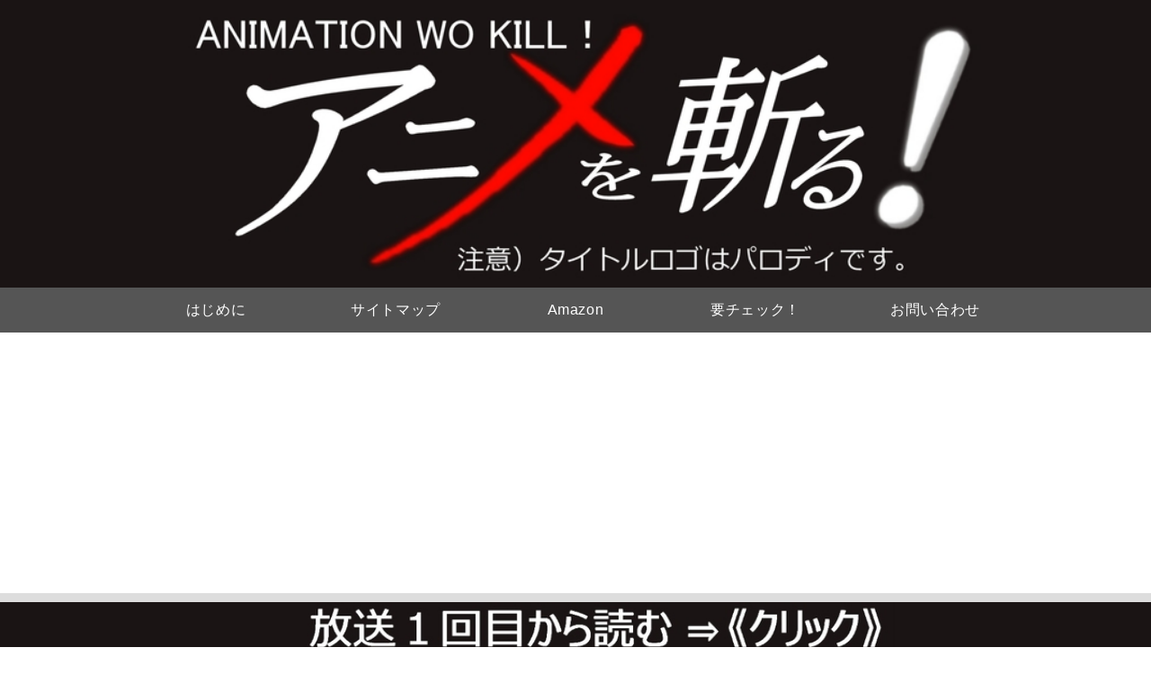

--- FILE ---
content_type: text/html; charset=utf-8
request_url: https://www.animewokill.com/madouworld-w4v0032
body_size: 32775
content:
<!DOCTYPE html>
<html
  lang="ja"

data-admin-domain="//blog.hatena.ne.jp"
data-admin-origin="https://blog.hatena.ne.jp"
data-author="ayafumi-rennzaki"
data-avail-langs="ja en"
data-blog="animewokill.hatenablog.com"
data-blog-comments-top-is-new="1"
data-blog-host="animewokill.hatenablog.com"
data-blog-is-public="1"
data-blog-name="アニメを斬る！"
data-blog-owner="ayafumi-rennzaki"
data-blog-show-ads=""
data-blog-show-sleeping-ads=""
data-blog-uri="https://www.animewokill.com/"
data-blog-uuid="17391345971631898668"
data-blogs-uri-base="https://www.animewokill.com"
data-brand="pro"
data-data-layer="{&quot;hatenablog&quot;:{&quot;admin&quot;:{},&quot;analytics&quot;:{&quot;brand_property_id&quot;:&quot;&quot;,&quot;measurement_id&quot;:&quot;G-4LT67K5TLW&quot;,&quot;non_sampling_property_id&quot;:&quot;&quot;,&quot;property_id&quot;:&quot;UA-119405211-1&quot;,&quot;separated_property_id&quot;:&quot;UA-29716941-23&quot;},&quot;blog&quot;:{&quot;blog_id&quot;:&quot;17391345971631898668&quot;,&quot;content_seems_japanese&quot;:&quot;true&quot;,&quot;disable_ads&quot;:&quot;custom_domain&quot;,&quot;enable_ads&quot;:&quot;false&quot;,&quot;enable_keyword_link&quot;:&quot;false&quot;,&quot;entry_show_footer_related_entries&quot;:&quot;false&quot;,&quot;force_pc_view&quot;:&quot;true&quot;,&quot;is_public&quot;:&quot;true&quot;,&quot;is_responsive_view&quot;:&quot;true&quot;,&quot;is_sleeping&quot;:&quot;false&quot;,&quot;lang&quot;:&quot;ja&quot;,&quot;name&quot;:&quot;\u30a2\u30cb\u30e1\u3092\u65ac\u308b\uff01&quot;,&quot;owner_name&quot;:&quot;ayafumi-rennzaki&quot;,&quot;uri&quot;:&quot;https://www.animewokill.com/&quot;},&quot;brand&quot;:&quot;pro&quot;,&quot;page_id&quot;:&quot;static_page&quot;,&quot;permalink_entry&quot;:{&quot;author_name&quot;:&quot;ayafumi-rennzaki&quot;,&quot;categories&quot;:&quot;&quot;,&quot;character_count&quot;:3875,&quot;date&quot;:&quot;2020-07-23&quot;,&quot;entry_id&quot;:&quot;10257846132614655389&quot;,&quot;first_category&quot;:&quot;&quot;,&quot;hour&quot;:&quot;14&quot;,&quot;title&quot;:&quot;\u9b54\u5c0e\u4e16\u754c\u306e\u4e0d\u9069\u5408\u8005 \uff5e\u9b54\u8853\u5b66\u79d1\u306e\u52a3\u7b49\u751f\uff5e\u3000\u7b2c\uff14\u90e8\uff08\u7b2c32\u8a71\uff09&quot;,&quot;uri&quot;:&quot;https://www.animewokill.com/madouworld-w4v0032&quot;},&quot;pro&quot;:&quot;pro&quot;,&quot;router_type&quot;:&quot;blogs&quot;}}"
data-device="pc"
data-dont-recommend-pro="false"
data-global-domain="https://hatena.blog"
data-globalheader-color="b"
data-globalheader-type="pc"
data-has-touch-view="1"
data-help-url="https://help.hatenablog.com"
data-hide-header="1"
data-no-suggest-touch-view="1"
data-page="static_page"
data-parts-domain="https://hatenablog-parts.com"
data-plus-available="1"
data-pro="true"
data-router-type="blogs"
data-sentry-dsn="https://03a33e4781a24cf2885099fed222b56d@sentry.io/1195218"
data-sentry-environment="production"
data-sentry-sample-rate="0.1"
data-static-domain="https://cdn.blog.st-hatena.com"
data-version="ce040fcbad0d42a5e1cae88990dad0"



  itemscope
  itemtype="http://schema.org/Blog"


  data-initial-state="{}"

  >
  <head prefix="og: http://ogp.me/ns# fb: http://ogp.me/ns/fb# article: http://ogp.me/ns/article#">

  

  
  <meta name="viewport" content="width=device-width, initial-scale=1.0" />


  


  

  <meta name="robots" content="max-image-preview:large" />


  <meta charset="utf-8"/>
  <meta http-equiv="X-UA-Compatible" content="IE=7; IE=9; IE=10; IE=11" />
  <title>魔導世界の不適合者 ～魔術学科の劣等生～　第４部（第32話）</title>

  
  <link rel="canonical" href="https://www.animewokill.com/madouworld-w4v0032"/>



  

<meta itemprop="name" content="魔導世界の不適合者 ～魔術学科の劣等生～　第４部（第32話） - アニメを斬る！"/>

  <meta itemprop="image" content="https://cdn.image.st-hatena.com/image/scale/a4a7b7c627241a01748bc5ceb6e556fa25b762c3/backend=imagemagick;version=1;width=1300/https%3A%2F%2Fwww.alphapolis.co.jp%2Fcont_access.php%3Fciti_cont_id%3D749179694%26size%3D300"/>


  <meta property="og:title" content="魔導世界の不適合者 ～魔術学科の劣等生～　第４部（第32話）"/>
<meta property="og:type" content="article"/>
  <meta property="og:url" content="https://www.animewokill.com/madouworld-w4v0032"/>

  <meta property="og:image" content="https://cdn.image.st-hatena.com/image/scale/a4a7b7c627241a01748bc5ceb6e556fa25b762c3/backend=imagemagick;version=1;width=1300/https%3A%2F%2Fwww.alphapolis.co.jp%2Fcont_access.php%3Fciti_cont_id%3D749179694%26size%3D300"/>

<meta property="og:image:alt" content="魔導世界の不適合者 ～魔術学科の劣等生～　第４部（第32話）"/>
    <meta property="og:description" content="第四章 真の始まり １ ―Dブロック決勝戦①― スポンサーリンク １ 淡雪が創り出す雪原とは似て非なる――雪結晶とダイヤモンドダストが煌めく冬世界。 現世とは異なる独立空間は、【魔導機術】において【結界】と定義されている。 その名称を《ダイヤモンド・スノゥスケープ》といい、氷室雪羅の【基本形態】だ。 【結界】内に設定されている各パラメータを調整して、雪羅は《ダイヤモンド・スノゥスケープ》の影響範囲をメインステージと同調させた。 次いで、【ＤＶＩＳ】を介して魔力を注ぎ込み、【結界】の基本性能の出力を上げていく。 雪景色内で踊る光彩群が輝きを増し――メインステージ内の温度が急激に低下した。 「いい…" />
<meta property="og:site_name" content="アニメを斬る！"/>

  <meta property="article:published_time" content="2020-07-23T05:42:52Z" />

      <meta name="twitter:card"  content="summary_large_image" />
    <meta name="twitter:image" content="https://cdn.image.st-hatena.com/image/scale/a4a7b7c627241a01748bc5ceb6e556fa25b762c3/backend=imagemagick;version=1;width=1300/https%3A%2F%2Fwww.alphapolis.co.jp%2Fcont_access.php%3Fciti_cont_id%3D749179694%26size%3D300" />  <meta name="twitter:title" content="魔導世界の不適合者 ～魔術学科の劣等生～　第４部（第32話）" />    <meta name="twitter:description" content="第四章 真の始まり １ ―Dブロック決勝戦①― スポンサーリンク １ 淡雪が創り出す雪原とは似て非なる――雪結晶とダイヤモンドダストが煌めく冬世界。 現世とは異なる独立空間は、【魔導機術】において【結界】と定義されている。 その名称を《ダイヤモンド・スノゥスケープ》といい、氷室雪羅の【基本形態】だ。 【結界】内に設定さ…" />  <meta name="twitter:app:name:iphone" content="はてなブログアプリ" />
  <meta name="twitter:app:id:iphone" content="583299321" />
  <meta name="twitter:app:url:iphone" content="hatenablog:///open?uri=https%3A%2F%2Fwww.animewokill.com%2Fmadouworld-w4v0032" />
  
    <meta name="description" content="第四章 真の始まり １ ―Dブロック決勝戦①― スポンサーリンク １ 淡雪が創り出す雪原とは似て非なる――雪結晶とダイヤモンドダストが煌めく冬世界。 現世とは異なる独立空間は、【魔導機術】において【結界】と定義されている。 その名称を《ダイヤモンド・スノゥスケープ》といい、氷室雪羅の【基本形態】だ。 【結界】内に設定されている各パラメータを調整して、雪羅は《ダイヤモンド・スノゥスケープ》の影響範囲をメインステージと同調させた。 次いで、【ＤＶＩＳ】を介して魔力を注ぎ込み、【結界】の基本性能の出力を上げていく。 雪景色内で踊る光彩群が輝きを増し――メインステージ内の温度が急激に低下した。 「いい…" />
    <meta name="google-site-verification" content="Iz690oij3Jiz5iDpEPB8LrhM2emaAV4k-jJ1f-XLe0I" />
    <meta name="msvalidate.01" content="888FB8CD7FF7B156B65918C479C3CBFF" />


  
<script
  id="embed-gtm-data-layer-loader"
  data-data-layer-page-specific="{&quot;hatenablog&quot;:{&quot;blogs_permalink&quot;:{&quot;has_related_entries_with_elasticsearch&quot;:&quot;false&quot;,&quot;is_blog_sleeping&quot;:&quot;false&quot;,&quot;is_author_pro&quot;:&quot;true&quot;,&quot;blog_afc_issued&quot;:&quot;false&quot;,&quot;entry_afc_issued&quot;:&quot;false&quot;}}}"
>
(function() {
  function loadDataLayer(elem, attrName) {
    if (!elem) { return {}; }
    var json = elem.getAttribute(attrName);
    if (!json) { return {}; }
    return JSON.parse(json);
  }

  var globalVariables = loadDataLayer(
    document.documentElement,
    'data-data-layer'
  );
  var pageSpecificVariables = loadDataLayer(
    document.getElementById('embed-gtm-data-layer-loader'),
    'data-data-layer-page-specific'
  );

  var variables = [globalVariables, pageSpecificVariables];

  if (!window.dataLayer) {
    window.dataLayer = [];
  }

  for (var i = 0; i < variables.length; i++) {
    window.dataLayer.push(variables[i]);
  }
})();
</script>

<!-- Google Tag Manager -->
<script>(function(w,d,s,l,i){w[l]=w[l]||[];w[l].push({'gtm.start':
new Date().getTime(),event:'gtm.js'});var f=d.getElementsByTagName(s)[0],
j=d.createElement(s),dl=l!='dataLayer'?'&l='+l:'';j.async=true;j.src=
'https://www.googletagmanager.com/gtm.js?id='+i+dl;f.parentNode.insertBefore(j,f);
})(window,document,'script','dataLayer','GTM-P4CXTW');</script>
<!-- End Google Tag Manager -->











  <link rel="shortcut icon" href="https://www.animewokill.com/icon/favicon">
<link rel="apple-touch-icon" href="https://www.animewokill.com/icon/touch">
<link rel="icon" sizes="192x192" href="https://www.animewokill.com/icon/link">

  

<link rel="alternate" type="application/atom+xml" title="Atom" href="https://www.animewokill.com/feed"/>
<link rel="alternate" type="application/rss+xml" title="RSS2.0" href="https://www.animewokill.com/rss"/>

  <link rel="alternate" type="application/json+oembed" href="https://hatena.blog/oembed?url=https%3A%2F%2Fwww.animewokill.com%2Fmadouworld-w4v0032&amp;format=json" title="oEmbed Profile of 魔導世界の不適合者 ～魔術学科の劣等生～　第４部（第32話）"/>
<link rel="alternate" type="text/xml+oembed" href="https://hatena.blog/oembed?url=https%3A%2F%2Fwww.animewokill.com%2Fmadouworld-w4v0032&amp;format=xml" title="oEmbed Profile of 魔導世界の不適合者 ～魔術学科の劣等生～　第４部（第32話）"/>
  
  <link rel="author" href="http://www.hatena.ne.jp/ayafumi-rennzaki/">

  

  
      <link rel="preload" href="https://cdn-ak.f.st-hatena.com/images/fotolife/a/ayafumi-rennzaki/20180903/20180903152315.png" as="image"/>
      <link rel="preload" href="https://cdn-ak.f.st-hatena.com/images/fotolife/a/ayafumi-rennzaki/20191002/20191002093330.jpg" as="image"/>
      <link rel="preload" href="https://www.alphapolis.co.jp/cont_access.php?citi_cont_id=749179694&amp;size=300" as="image"/>


  
    
<link rel="stylesheet" type="text/css" href="https://cdn.blog.st-hatena.com/css/blog.css?version=ce040fcbad0d42a5e1cae88990dad0"/>

    
  <link rel="stylesheet" type="text/css" href="https://usercss.blog.st-hatena.com/blog_style/17391345971631898668/6c1f07a5c6197837d039c66490500695d1a6c69a"/>
  
  

  

  
<script> </script>

  
<style>
  div#google_afc_user,
  div.google-afc-user-container,
  div.google_afc_image,
  div.google_afc_blocklink {
      display: block !important;
  }
</style>


  

  

  <!-- Google tag (gtag.js) -->
<script async src="https://www.googletagmanager.com/gtag/js?id=G-4LT67K5TLW"></script>
<script>
  window.dataLayer = window.dataLayer || [];
  function gtag(){dataLayer.push(arguments);}
  gtag('js', new Date());

  gtag('config', 'G-4LT67K5TLW');
</script>

<link rel="canonical" href=" https://www.animewokill.com/"/>

<script async src="//pagead2.googlesyndication.com/pagead/js/adsbygoogle.js"></script>
<script>
     (adsbygoogle = window.adsbygoogle || []).push({
          google_ad_client: "ca-pub-5499343008943801",
          enable_page_level_ads: true
     });
</script>



<meta property="og:type" content="website" />
<meta property="og:site_name" content="アニメを斬る！" />
<meta property="og:description" content="美少女ＤＪ二名による仮想ラジオ番組ブログ！" />
<meta property="og:image" content="https://cdn.user.blog.st-hatena.com/default_entry_og_image/152628260/1522725300435679">
<meta property="og:locale" content="ja_JP" />

<link href="https://maxcdn.bootstrapcdn.com/font-awesome/4.7.0/css/font-awesome.min.css" rel="stylesheet">
<script src="https://cdnjs.cloudflare.com/ajax/libs/jquery/3.1.1/jquery.min.js"></script>
<script src="https://ajax.googleapis.com/ajax/libs/jquery/3.3.1/jquery.min.js"></script>

<!-- WEBアイコンフォント「Font Awesome」 -->
<link rel="stylesheet" href="//maxcdn.bootstrapcdn.com/font-awesome/4.7.0/css/font-awesome.min.css">
</head>

  <body class="page-static_page header-image-only enable-top-editarea enable-bottom-editarea customized-background-image static-page-madouworld-w4v0032 static-page-layout-entry globalheader-off globalheader-ng-enabled">
    

<div id="globalheader-container"
  data-brand="hatenablog"
  style="display: none"
  >
  <iframe id="globalheader" height="37" frameborder="0" allowTransparency="true"></iframe>
</div>


  
  
  

  <div id="container">
    <div id="container-inner">
      <header id="blog-title" data-brand="hatenablog">
  <div id="blog-title-inner" style="background-image: url('https://cdn-ak.f.st-hatena.com/images/fotolife/a/ayafumi-rennzaki/20180903/20180903152315.png'); background-position: center 0px;">
    <div id="blog-title-content">
      <h1 id="title"><a href="https://www.animewokill.com/">アニメを斬る！</a></h1>
      
        <h2 id="blog-description">アニメ関連の話題をメインに、美少女ＤＪ２名が会話形式でお送りする、仮想ラジオブログ！</h2>
      
    </div>
  </div>
</header>

      
  <div id="top-editarea">
    <!--⑥-6 3カラム左右振り分け表示のためのJS-->
<script>
    (function (a) {
        a(function () {
            var b = a("#box2-inner"),
                c = a(".hatena-module:nth-child(2n+1)", b).removeClass("hatena-module").css("marginBottom", "1em");
            b = a(".hatena-module:nth-child(2n)", b).removeClass("hatena-module").css("marginBottom", "1.5em");
            c.wrapAll('<div class="hatena-module"></div>');
            b.wrapAll('<div class="hatena-module"></div>')
        })
    })(jQuery);
</script>


<style type="text/css">
   .header-image-wrapper {display:none;}
   #blog-title{display:none;}
   .headernew img{
       max-width:8000px;
       margin: auto;
       display: block;
   }
   .headernew a{
       display:block;
       background-color:#1A1414;
   }
   .headernew{
       margin:0px!important;
   }
  
</style>






<h1 class="headernew"> 
     <a href="https://www.animewokill.com/"> 
        <img src="https://cdn-ak.f.st-hatena.com/images/fotolife/a/ayafumi-rennzaki/20180903/20180903170729.jpg" alt="アニメを斬る！" width="100%">
     </a>
     <center>
</center>
</h1>






<div class="drawer_menu">
  <!-- コピーライト消さないように！
		Zarigani Design Office Drawer Menu
		Copyright 2018 Zarigani Design Office
                Customized by minimalgreen

		Permission is hereby granted, free of charge, to any person obtaining a copy of this software and associated documentation files (the "Software"), to deal in the Software without restriction, including without limitation the rights to use, copy, modify, merge, publish, distribute, sublicense, and/or sell copies of the Software, and to permit persons to whom the Software is furnished to do so, subject to the following conditions:

		The above copyright notice and this permission notice shall be included in all copies or substantial portions of the Software.

		THE SOFTWARE IS PROVIDED "AS IS", WITHOUT WARRANTY OF ANY KIND, EXPRESS OR IMPLIED, INCLUDING BUT NOT LIMITED TO THE WARRANTIES OF MERCHANTABILITY, FITNESS FOR A PARTICULAR PURPOSE AND NONINFRINGEMENT. IN NO EVENT SHALL THE AUTHORS OR COPYRIGHT HOLDERS BE LIABLE FOR ANY CLAIM, DAMAGES OR OTHER LIABILITY, WHETHER IN AN ACTION OF CONTRACT, TORT OR OTHERWISE, ARISING FROM, OUT OF OR IN CONNECTION WITH THE SOFTWARE OR THE USE OR OTHER 
		コピーライトここまで -->
  <div class="drawer_bg"></div>
  <button type="button" class="drawer_button">
    <span class="drawer_bar drawer_bar1"></span>
    <span class="drawer_bar drawer_bar2"></span>
    <span class="drawer_bar drawer_bar3"></span>
    <span class="drawer_menu_text drawer_text">MENU</span>
    <span class="drawer_close drawer_text">CLOSE</span>
  </button>
  <nav class="drawer_nav_wrapper">
    <ul class="drawer_nav">
      <li>
        <a href="#">はじめに</a>
        <ul class="second-level">
          <li>
            <a href="http://www.animewokill.com/explanation">当サイトについて</a>
          </li>
          <li>
            <a href="http://www.animewokill.com/privacypolicy">ﾌﾟﾗｲﾊﾞｼｰﾎﾟﾘｼｰ</a>
          </li>
        </ul>
      </li>
      <li>
        <a href="#">サイトマップ</a>
        <ul class="second-level">
          <li>
            <a href="http://www.animewokill.com/index_map">メインマップ</a>
          </li>
          <li>
            <a href="https://www.animewokill.com/Recommended">お勧め記事</a>
          </li>
          <li>
            <a href="https://www.zare-kiji-tukai.com">サブブログへ</a>
          </li>
        </ul>
      </li>
      <li>
        <a href="#">Amazon</a>
            <ul class="second-level">
          <li>
            <a href="https://www.animewokill.com/Amazon_account">アカウントの作成</a>
          </li>
          <li>
            <a href="https://www.animewokill.com/Amazon-Review">レビュー商品一覧</a>
          </li>
        </ul>
      </li>
      <li>
        <a href="">要チェック！</a>
            <ul class="second-level">
          <li>
            <a href="https://www.animewokill.com/entry/training-menue">自宅で筋トレ</a>
          </li>
          <li>
            <a href="https://www.animewokill.com/robot-ganpura">ガンプラ系一覧</a>
          </li>
          <li>
            <a href="https://www.animewokill.com/figure-catalog">フィギュア一覧</a>
          </li>
        </ul>
      </li>
      <li>
        <a href="https://www.animewokill.com/inquiry">お問い合わせ</a>
      </li>
    </ul>
<!-- PC非表示フリースペース -->
    <div class="pc-hidden">
     <div class="drawer-title">Copyright</div>
      <p>アニメを斬る！<br>✕ 蓮崎文々<br>2018-　All rights reserved.
      </p>
      <div class="center">
        </div>
      </div>
    </div><!-- PC非表示フリースペースここまで -->
  </nav>
</div>
<!-- jQuery読み込み -->
<script src="https://code.jquery.com/jquery-1.9.1.min.js" type="text/javascript"></script>
<script>
   $(function () {
	
	$('.drawer_button').click(function () {
		$(this).toggleClass('active');
		$('.drawer_bg').fadeToggle();
		$('nav').toggleClass('open');
	})
	$('.drawer_bg').click(function () {
		$(this).fadeOut();
		$('.drawer_button').removeClass('active');
		$('nav').removeClass('open');
	});
   })
</script>



<a href="https://www.animewokill.com/entry/hatena-cyborg009"><img src="https://cdn-ak.f.st-hatena.com/images/fotolife/a/ayafumi-rennzaki/20200723/20200723114026.jpg" width="100%"height="20%"" alt="ヘッダー画像（第１回へ誘導）"></a>




<script type="text/javascript" src="http://code.jquery.com/jquery-1.9.1.min.js"></script>
<script>
    $(function(){
        $(".menu-toggle").on("click", function() {
            $(this).next().slideToggle();
        });
    });
     $(window).resize(function(){
    var win = $(window).width();
    var p = 768;
    if(win > p){
      $("#menu").show();
    } else {
      $("#menu").hide();
    }
  });
</script>




<div class="recommends">
     <ul class="carousel">

	   </li>

	        <li>
	        <a href="https://www.animewokill.com/entry/d_anime-Store_basic_knowledge" class="recommend-entry">
	          <img src="https://cdn-ak.f.st-hatena.com/images/fotolife/a/ayafumi-rennzaki/20200202/20200202231030.jpg" alt="ｄアニメストア" width="201"" class="recommend-img" />
	          <p class="recommend-title">初回31日間、無料、見放題</p>
	        </a>


           <li>
	        <a href="https://www.animewokill.com/entry/hatena-recommendation_anime" class="recommend-entry">
	          <img src="https://cdn-ak.f.st-hatena.com/images/fotolife/a/ayafumi-rennzaki/20181101/20181101125312.jpg" alt="" width="201"" class="recommend-img" />
	          <p class="recommend-title">お勧め『オリジナル系』アニメ</p>
	        </a>
	   </li>

           <li>
	        <a href="https://www.animewokill.com/entry/hatena-recommendation_anime2" class="recommend-entry">
	          <img src="https://cdn-ak.f.st-hatena.com/images/fotolife/a/ayafumi-rennzaki/20190104/20190104103444.jpg" alt="" width="201"" class="recommend-img" />
	          <p class="recommend-title">お勧め『ラノベ原作系』アニメ</p>
	        </a>
	   </li>
	   
	        <li>
	        <a href="https://www.animewokill.com/entry/hatena-recommendation_anime3" class="recommend-entry">
	          <img src="https://cdn-ak.f.st-hatena.com/images/fotolife/a/ayafumi-rennzaki/20190501/20190501101350.jpg" alt="まんがタイムきらら" width="201"" class="recommend-img" />
	          <p class="recommend-title">お勧め『きらら系』アニメ</p>
	        </a>
	   </li>

           <li>
	        <a href="https://www.animewokill.com/entry/hatena-recommendation_naruou" class="recommend-entry">
	          <img src="https://cdn-ak.f.st-hatena.com/images/fotolife/a/ayafumi-rennzaki/20181207/20181207130126.jpg" alt="小説家になろう" width="201"" class="recommend-img" />
	          <p class="recommend-title">お勧め『なろう太郎系』アニメ</p>
	        </a>

           <li>
	        <a href="https://www.animewokill.com/archive/category/%E7%AD%8B%E3%83%88%E3%83%AC%E8%AC%9B%E5%BA%A7%EF%BC%88%E3%83%80%E3%83%B3%E3%83%99%E3%83%AB%E4%BD%95%E3%82%AD%E3%83%AD%E6%8C%81%E3%81%A6%E3%82%8B%EF%BC%9F%EF%BC%89" class="recommend-entry">
	          <img src="https://cdn-ak.f.st-hatena.com/images/fotolife/a/ayafumi-rennzaki/20190902/20190902133916.jpg" alt="ダンベル何キロ持てる？" width="201"" class="recommend-img" />
	          <p class="recommend-title">『ダンベル何キロ持てる？』関連記事</p>
	        </a>
	   </li>

           <li>
	        <a href="https://www.animewokill.com/wait" class="recommend-entry">
	          <img src="https://cdn-ak.f.st-hatena.com/images/fotolife/a/ayafumi-rennzaki/20180905/20180905215515.jpg" alt="" width="201"" class="recommend-img" />
	          <p class="recommend-title">適宜、追加予定</p>
	        </a>
	  

    </ul>
</div>



<script><script type="text/javascript" src="http://code.jquery.com/jquery-1.9.1.min.js"></script>
<script>
$(function(){
var $Contents = $(".table-of-contents")
    $($Contents).before('<span style="font-size: 150%; color: #333;">この記事の目次</span><p class="show-area">[表示]</p>');
    $(".show-area").click(function(){
var $this = $(this);
if($Contents.css('display') == 'none'){
            $Contents.slideDown(400),
            $this.text("[非表示]");
}else{
            $Contents.slideUp(400),
            $this.text("[表示]")
};
});
});
</script>



<div class="article-area">
<center>
<span style="font-size: 150%; color: #333333;"><strong>— 最　新　記　事 —</strong></span>
</center>
<div class="article-area">
<div class="article-container">


<div class="article-box"><div class="article-img"><a href="https://www.animewokill.com/entry/2025-Autumn_anime"><span style="color: #696969;">【アニメ１クール総評その12】視聴した作品をメインに振り返って感想・考察する【２０２５年の秋アニメ】</a></div></div> 

<div class="article-box"><div class="article-img"><a href="https://www.animewokill.com/entry/Gundam_GQuuuuuuX-3"><span style="color: #696969;">【朗報】ガンダムジークアクスのマチュさん、すき屋コラボでチー牛が好きや、と判明する</a></div></div> 

<div class="article-box"><div class="article-img"><a href="https://www.animewokill.com/entry/musyoku_hero"><span style="color: #696969;">【キンキンキン太郎】『無職の英雄』の低予算丸出しっぷりが露骨すぎるwwwwwww</a></div></div> 

<div class="article-box"><div class="article-img"><a href="https://www.animewokill.com/entry/2025-Summer_anime"><span style="color: #696969;">【アニメ１クール総評その11】視聴した作品をメインに振り返って感想・考察する【２０２５年の夏アニメ】</a></div></div> 

<div class="article-box"><div class="article-img"><a href="https://www.animewokill.com/entry/BOZARO_Noise"><span style="color: #696969;">【朗報】ぼっち・ざ・ろっく原作の表現をノイズだとして切り捨てたアニメ脚本家の件で、当チャンネルが「まとめサイト」にて引用デビュー！</a></div></div> 

<div class="article-box"><div class="article-img"><a href="https://www.animewokill.com/entry/Gundam_GQuuuuuuX-2"><span style="color: #696969;">【悲報】ガンダムジークアクス監督「行き当たりばったりで作ってました。庵野もノリノリだったし、いいかなって」</a></div></div> 

<div class="article-box"><div class="article-img"><a href="https://www.animewokill.com/entry/Gundam_GQuuuuuuX"><span style="color: #696969;">【悲報】ガンダムジークアクスのキャラ人気投票をやった結果wwwwwwwww</a></div></div> 

<div class="article-box"><div class="article-img"><a href="https://www.animewokill.com/entry/2025-Spring_anime"><span style="color: #696969;">【アニメ１クール総評その10】視聴した作品をメインに振り返って感想・考察する【２０２５年の春アニメ】</a></div></div> 

<div class="article-box"><div class="article-img"><a href="https://www.animewokill.com/entry/AI_Grok"><span style="color: #696969;">【朗報】当チャンネルおよびブログ、ついにＡＩキャラ導入によるテコ入れに挑戦する【Grok 3】</a></div></div> 

<div class="article-box"><div class="article-img"><a href="https://www.animewokill.com/entry/2025-Winter_anime"><span style="color: #696969;">【アニメ１クール総評その９】視聴した作品をメインに振り返って感想・考察する【２０２５年の冬アニメ】</a></div></div> 

<div class="article-box"><div class="article-img"><a href="https://www.animewokill.com/entry/MacDonald-CM2"><span style="color: #696969;">【朗報】マクドナルド公式さん、「食べ美」を新コスチュームで再登場させる！【「いまだけダブチ」から「サムライたまご」へ】</a></div></div> 

<div class="article-box"><div class="article-img"><a href="https://www.animewokill.com/entry/Sakuga_takao"><span style="color: #696969;">【悲報/作画崩壊】「あやねる推理カルテ」さん、話数が進むごとに作画レベルが落ちるのが止まらない【天久鷹央】</a></div></div> 

<div class="article-box"><div class="article-img"><a href="https://www.animewokill.com/entry/Macdonald_TETO"><span style="color: #696969;">【悲報】マクドナルド公式さん、古のニコ動ネタ「おちゃめ機能」で重音テトが「吹っ切れた」するも「いまだけダブチ食べ美」ほどバズらない</a></div></div> 

<div class="article-box"><div class="article-img"><a href="https://www.animewokill.com/entry/girumas"><span style="color: #696969;">【悲報】『ギルます』の受付嬢アリナさん、定時で帰れないストレスから「クソだ」を連呼して残業体操を踊ってしまうwwwwwww</a></div></div> 

<div class="article-box"><div class="article-img"><a href="https://www.animewokill.com/entry/neet_Figure"><span style="color: #696969;">【悲報】『ニートくノ一』の白津莉さん、円盤特典フィギュアでキャストオフされてしまうwwwwwww</a></div></div> 

<div class="article-box"><div class="article-img"><a href="https://www.animewokill.com/entry/MEDA_KAWA"><span style="color: #696969;">【悲報】黒岩メダカＯＰ「ひっくり返った虫ダンス」の曲を作った人、お気持ち表明をするwwwwww</a></div></div> 

<div class="article-box"><div class="article-img"><a href="https://www.animewokill.com/entry/Sponsor"><span style="color: #696969;">【悲報】ちびまる子ちゃん、スポンサーなし(提供ゼロ)！ サザエさんは西松屋の１社のみ(翌週からゼロ)にwwwwwwww</a></div></div> 

<div class="article-box"><div class="article-img"><a href="https://www.animewokill.com/entry/MacDonald_EVA"><span style="color: #696969;">【悲報】マクドナルド公式さん、エヴァンゲリオンを利用して激寒シャレを披露wwwwwww</a></div></div> 

<div class="article-box"><div class="article-img"><a href="https://www.animewokill.com/entry/inori_doyakonnga"><span style="color: #696969;">【悲報】「ドヤコンガ」という名前の競争馬が爆誕してしまうwwwwwwww</a></div></div> 

<div class="article-box"><div class="article-img"><a href="https://www.animewokill.com/entry/2024-Autumn_anime"><span style="color: #696969;">【アニメ１クール総評その８】視聴した作品をメインに振り返って感想・考察する【２０２４年の秋アニメ】</a></div></div> 

<div class="article-box"><div class="article-img"><a href="https://www.animewokill.com/entry/uzaki-chan"><span style="color: #696969;">【悲報】宇崎ちゃんの作者、ヒロイン・宇崎花ちゃんのフィギュア化にちょっと疑問を抱えてしまうwwwwwww</a></div></div> 

<div class="article-box"><div class="article-img"><a href="https://www.animewokill.com/entry/hatena-zombie_land_Saga-song"><span style="color: #696969;">【悲報】ゾンビランドサガのフランシュシュさん、コラボ新曲を発表するも、あまり話題にならない【すきっちゃん！からチュ】</a></div></div> 

<div class="article-box"><div class="article-img"><a href="https://www.animewokill.com/entry/Precure"><span style="color: #696969;">【大人プリキュア第２弾】深夜アニメ『魔法つかいプリキュア！！～MIRAI DAYS～』のＰＶが公開される！ やっぱりシコいぜキュアミラクル</a></div></div> 

<div class="article-box"><div class="article-img"><a href="https://www.animewokill.com/entry/RANKING-TOP100"><span style="color: #696969;">【なろう系】『即死チートが最強すぎて』の強さランキングTOP100、発表される！！【ただし非公式】</a></div></div> 

<div class="article-box"><div class="article-img"><a href="https://www.animewokill.com/entry/Aquarion"><span style="color: #696969;">【衝撃】「アクエリオン」の新作アニメ、キャラデザが凄いことになるwwwwwwww【第４期・想星のアクエリオン Myth of Emotions】</a></div></div> 

<div class="article-box"><div class="article-img"><a href="https://www.animewokill.com/entry/MacDonald-CM"><span style="color: #696969;">【悲報】マクドナルドの「いまだけダブチ食べ美」、案の定 二次創作を描かれまくるwwwwwww</a></div></div> 

<div class="article-box"><div class="article-img"><a href="https://www.animewokill.com/entry/mahoako-figure"><span style="color: #696969;">【まほあこ】『魔法少女にあこがれて』最新フィギュア、ほぼ裸になってしまうwwwww【マジアマゼンタ】</a></div></div> 

<div class="article-box"><div class="article-img"><a href="https://www.animewokill.com/entry/2024-Summer_anime"><span style="color: #696969;">【アニメ１クール総評その７】視聴した作品をメインに振り返って感想・考察する【２０２４年の夏アニメ】</a></div></div> 

<div class="article-box"><div class="article-img"><a href="https://www.animewokill.com/entry/SNS"><span style="color: #696969;">【キン肉マン】ゆでたまご 嶋田先生、早とちりでＳＮＳにて一般人にブチギレ凸った件を謝罪する【完璧超人始祖編】</a></div></div> 

<div class="article-box"><div class="article-img"><a href="https://www.animewokill.com/entry/FEMINIST"><span style="color: #696969;">【ロシデレ２期決定】「性の対象にするの止めない？」地下鉄の“美少女アニメイラスト”に嫌悪の投稿も、寄せられる反論「どこが性的？普通の絵にしか見えない」【アーリャさん】</a></div></div> 

<div class="article-box"><div class="article-img"><a href="https://www.animewokill.com/entry/MazingerZ"><span style="color: #696969;">【グレンダイザーＵ】新たな魔神「マジンガーX」爆誕！ スペイザーや円盤獣の技術を取り込み究極進化！！</a></div></div> 

<div class="article-box"><div class="article-img"><a href="https://www.animewokill.com/entry/MAKEHEROINE"><span style="color: #696969;">【マケイン】2024夏アニメ「負けヒロインが多すぎる！」温水の家が豪邸すぎると話題にwwwwwwww</a></div></div> 

<div class="article-box"><div class="article-img"><a href="https://www.animewokill.com/entry/taimaninn"><span style="color: #696969;">【悲報】Fateシリーズに憧れるのを断念したのか、対魔忍のティッシュカバー、下品すぎて一線を超えるｗｗｗｗｗ</a></div></div> 

<div class="article-box"><div class="article-img"><a href="https://www.animewokill.com/entry/GIRLS_BAND_CRY"><span style="color: #696969;">【ガルクラ/迷子】トゲナシトゲアリとMyGO、対バンライブの開催が決定！！ 円盤にチケ申し込み券封入【ガールズバンドクライ×BanG Dream!】</a></div></div> 

<div class="article-box"><div class="article-img"><a href="https://www.animewokill.com/entry/2024-Spring_anime"><span style="color: #696969;">【アニメ１クール総評その６】視聴した作品をメインに振り返って感想・考察する【２０２４年の春アニメ】</a></div></div> 

<div class="article-box"><div class="article-img"><a href="https://www.animewokill.com/entry/GUNDAM-SEED-FREEDOM9"><span style="color: #696969;">【朗報】ガンダムSEED FREEDOMのアグネスさん、初期構想では桑島る予定だったが生存に変更されていた【死亡フラグ回避】</a></div></div> 

<div class="article-box"><div class="article-img"><a href="https://www.animewokill.com/entry/kugimiyarie"><span style="color: #696969;">【くぎゅうううう】釘宮理恵（44）「えっアニメ『Lv2からチート』のＯＰを歌うんですか？」→結果</a></div></div> 

<div class="article-box"><div class="article-img"><a href="https://www.animewokill.com/entry/2024-Winter_anime"><span style="color: #696969;">【アニメ１クール総評その５】視聴した作品をメインに振り返って感想・考察する【２０２４年の冬アニメ】</a></div></div> 

<div class="article-box"><div class="article-img"><a href="https://www.animewokill.com/entry/BOCCHI-THE‐ROCK"><span style="color: #696969;">【悲報】『ぼざろ』の虹夏・山田・喜多「ぼっちちゃんには工場か品出しのバイトがお似合いだよw」【ぼっち・ざ・ろっく！】</a></div></div> 

<div class="article-box"><div class="article-img"><a href="https://www.animewokill.com/entry/mahoako"><span style="color: #696969;">【まほあこ】アニメ『魔法少女にあこがれて』、円盤でＢ地区を特典に付ける【公式乳首設定を解禁】</a></div></div> 

<div class="article-box"><div class="article-img"><a href="https://www.animewokill.com/entry/Frieren6"><span style="color: #696969;">【卒業のフリーレン】コスプレなフリーレンさん、高校卒業を果たす【祝・アウラ前日譚が書籍化へ】</a></div></div> 

<div class="article-box"><div class="article-img"><a href="https://www.animewokill.com/entry/Frieren5"><span style="color: #696969;">【立て看板シリーズ】二次創作『多浪のフリーレン』さん、京大２次試験で浪人生を煽りまくる【葬送のフリーレン】</a></div></div> 

<div class="article-box"><div class="article-img"><a href="https://www.animewokill.com/entry/GRIDMAN"><span style="color: #696969;">【悲報】グリットマンの作監が謝罪するも、太ももがデブ過ぎな宝多六花さん、そのままフィギュア化へ【GRIDMAN UNIVERSE】</a></div></div> 

<div class="article-box"><div class="article-img"><a href="https://www.animewokill.com/entry/Frieren4"><span style="color: #696969;">【悲報】『葬送のフリーレン』の「重い女」フェルンさん、原作で痩せた悲しい姿になる【変わり果てた姿で見つかる】</a></div></div> 

<div class="article-box"><div class="article-img"><a href="https://www.animewokill.com/entry/Frieren3"><span style="color: #696969;">【葬送のフリーレン】フェルンさん、アクリルスタンドでビキニになる為に、強制ダイエットさせられてしまう【デブではない】</a></div></div> 

<div class="article-box"><div class="article-img"><a href="https://www.animewokill.com/entry/GUNDAM-SEED-FREEDOM8"><span style="color: #696969;">【ネタバレ注意】新型フリーダム(ストフリ)の名称予想企画の結果発表！【劇場版 機動戦士ガンダムSEED FREEDOM】</a></div></div> 

<div class="article-box"><div class="article-img"><a href="https://www.animewokill.com/entry/GUNDAM-SEED-FREEDOM6"><span style="color: #696969;">【悲報】イザークさん、極楽湯コラボメニューにて『種まきミルク』を提供してしまう【劇場版ガンダムSEED FREEDOM】</a></div></div> 

<div class="article-box"><div class="article-img"><a href="https://www.animewokill.com/entry/REM-REZERO"><span style="color: #696969;">【リゼロ】レムさんのフィギュア、完全にネタが尽きた模様ｗｗｗｗ【Re:ゼロから始める異世界生活】</a></div></div> 

<div class="article-box"><div class="article-img"><a href="https://www.animewokill.com/entry/bravern"><span style="color: #696969;">【勇気爆発バーンブレイバーン】ブレイバーンの正体（中身）や真主人公（ルイス）について考察してみた</a></div></div> 

<div class="article-box"><div class="article-img"><a href="https://www.animewokill.com/entry/SPYFAMILY2"><span style="color: #696969;">【悲報】SPY×FAMILYのヨルさん、スト６とのコラボでブサイク過ぎて炎上wwwwwwww</a></div></div> 

<div class="article-box"><div class="article-img"><a href="https://www.animewokill.com/entry/Artoria-Pendragon"><span style="color: #696969;">【悲報】セイバー（アルトリア）さん、変わり果てた姿で見つかる【Fate/FGO】</a></div></div> 

<div class="article-box"><div class="article-img"><a href="https://www.animewokill.com/entry/jyasinn"><span style="color: #696969;">【邪神ちゃん公式】「違法アップロードを合法化」というパワーワードで違法アップローダーとの最終決戦へ【二次創作は許諾申請でＯＫに】</a></div></div> 

<div class="article-box"><div class="article-img"><a href="https://www.animewokill.com/entry/2023-Autumn_anime"><span style="color: #696969;">【アニメ１クール総評その４】視聴した作品をメインに振り返って感想・考察する【２０２３年の秋アニメ】</a></div></div> 

<div class="article-box"><div class="article-img"><a href="https://www.animewokill.com/entry/Frieren2"><span style="color: #696969;">【葬送のフリーレン】有識者さん「日本オタク史に残る偉業、『エルフといえば？ フリーレン』になったのだ」</a></div></div> 

<div class="article-box"><div class="article-img"><a href="https://www.animewokill.com/entry/Frieren"><span style="color: #696969;">【葬送のフリーレン】原作の名シーンを麻雀で再現した二次創作『雀荘のフリーレン』が話題に</a></div></div> 

<div class="article-box"><div class="article-img"><a href="https://www.animewokill.com/entry/GUNDAM-SEED-FREEDOM5"><span style="color: #696969;">【超絶悲報】ラクス・クラインさん(20)のドレス姿、流石にキツすぎる……【劇場版ガンダムSEED FREEDOM】</a></div></div> 

<div class="article-box"><div class="article-img"><a href="https://www.animewokill.com/entry/GUNDAM-SEED-FREEDOM4"><span style="color: #696969;">【悲報】ストフリ後継機ではない新型フリーダムが公開されてしまい名称予想企画どうしよう【劇場版 機動戦士ガンダムSEED FREEDOM】</a></div></div> 

<div class="article-box"><div class="article-img"><a href="https://www.animewokill.com/entry/Lycoris-Recoil"><span style="color: #696969;">【リコリス・リコイル２期】2025年Season２、魔法少女モノに路線変更か</a></div></div> 

<div class="article-box"><div class="article-img"><a href="https://www.animewokill.com/entry/Schwarzette"><span style="color: #696969;">【ガンダム 水星の魔女】シュバルゼッテさん、デザイン初期（発注時）はグエル用の機体だった事が判明【悲報】</a></div></div> 

<div class="article-box"><div class="article-img"><a href="https://www.animewokill.com/entry/SPYFAMILY"><span style="color: #696969;">【悲報】スパイファミリー(SPY×FAMILY）さん、TVアニメSeason２のキービジュアルで、主人公ロイドがモブと化すｗｗｗｗｗｗ</a></div></div> 

<div class="article-box"><div class="article-img"><a href="https://www.animewokill.com/entry/2023-Summer_anime"><span style="color: #696969;">【アニメ１クール総評その３】視聴した作品をメインに振り返って感想・考察する【２０２３年の夏アニメ】</a></div></div> 

<div class="article-box"><div class="article-img"><a href="https://www.animewokill.com/entry/SPY-ROOM"><span style="color: #696969;">【悲報】オンラインくじ『スパイ教室』(秋の祝祭)にて不人気キャラがグッズからリストラされるｗｗｗｗ上位の３人はグッズ優遇！</a></div></div> 

<div class="article-box"><div class="article-img"><a href="https://www.animewokill.com/entry/Animation-order"><span style="color: #696969;">【オリジナルアニメ限定】2000年以降のクソアニメで打線を組んでみた【球詠・新越谷高校風】</a></div></div> 

<div class="article-box"><div class="article-img"><a href="https://www.animewokill.com/entry/GUNDAM-SEED-FREEDOM3"><span style="color: #696969;">【悲報】メイリン・ホークさん(18)、たった２年で大幅劣化し、おばさん化してしまう【劇場版 機動戦士ガンダムSEED FREEDOM】</a></div></div> 

<div class="article-box"><div class="article-img"><a href="https://www.animewokill.com/entry/Queer-baiting"><span style="color: #696969;">【公式よりお気持ち表明】スレッタとミオリネの結婚が「なかった」風にボカされてしまう【機動戦士ガンダム 水星の魔女】</a></div></div> 

<div class="article-box"><div class="article-img"><a href="https://www.animewokill.com/entry/GUNDAM-SEED-FREEDOM2"><span style="color: #696969;">【告知】新型フリーダム(３代目)の名称を予想する企画について【劇場版 機動戦士ガンダムSEED FREEDOM】</a></div></div> 

<div class="article-box"><div class="article-img"><a href="https://www.animewokill.com/entry/GUNDAM-SEED-FREEDOM"><span style="color: #696969;">【悲報】ラクス・クラインさんに美容整形の疑惑が浮上してしまう【劇場版 機動戦士ガンダムSEED FREEDOM】</a></div></div> 

<div class="article-box"><div class="article-img"><a href="https://www.animewokill.com/entry/2023-Spring_anime"><span style="color: #696969;">【アニメ１クール総評その２】視聴した作品をメインに振り返って感想・考察する【２０２３年の春アニメ】</a></div></div> 

<div class="article-box"><div class="article-img"><a href="https://www.animewokill.com/entry/2023-Winter_anime"><span style="color: #696969;">【アニメ１クール総評その１】視聴した作品をメインに振り返って感想・考察する【２０２３年の冬アニメ】</a></div></div> 

<div class="article-box"><div class="article-img"><a href="https://www.animewokill.com/entry/2022-Autumn_anime"><span style="color: #696969;">【２０２２年の秋アニメ】視聴完走した作品の感想を述べてみた【機動戦士ガンダム 水星の魔女、他12本】</a></div></div> 

<div class="article-box"><div class="article-img"><a href="https://www.animewokill.com/entry/2022-Summer_anime"><span style="color: #696969;">【２０２２年の夏アニメ】視聴完走した作品の感想を述べてみた【リコリス・リコイル、他４本】</a></div></div> 

<div class="article-box"><div class="article-img"><a href="https://www.animewokill.com/entry/2022-Spring_anime"><span style="color: #696969;">【２０２２年の春アニメ】視聴完走した作品の感想を述べてみた【パリピ孔明、他９本】</a></div></div> 

<div class="article-box"><div class="article-img"><a href="https://www.animewokill.com/entry/2022-Winter_anime"><span style="color: #696969;">【２０２２年の冬アニメ】視聴完走した作品の感想を述べてみた【ハコヅメ〜交番女子の逆襲〜、他５本】</a></div></div> 

<div class="article-box"><div class="article-img"><a href="https://www.animewokill.com/entry/2021-Autumn_anime"><span style="color: #696969;">【２０２１年の秋アニメ】視聴完走した作品の感想を述べてみた【マブラヴ オルタネイティヴ、他４本】</a></div></div> 

<div class="article-box"><div class="article-img"><a href="https://www.animewokill.com/entry/Hatsune_Miku"><span style="color: #696969;">【フィギュア】不滅のボーカロイド『初音ミク』の商品ラインナップを紹介【新作 / おすすめ】</a></div></div> 

<div class="article-box"><div class="article-img"><a href="https://www.animewokill.com/entry/MAJOR_2nd-Michiru"><span style="color: #696969;">【アニメ『MAJOR 2nd』中学生編】Ｗヒロインとして着替えと活躍が期待される道塁を特集する【メジャーセカンド】</a></div></div> 

<div class="article-box"><div class="article-img"><a href="https://www.animewokill.com/entry/PS4-Captain_Tusbasa"><span style="color: #696969;">【ＰＳ４/Nintendo Switch】キャプテン翼 RISE OF NEW CHAMPIONSがヤバすぎと話題沸騰【ジャンル：サッカーアクション】</a></div></div> 

<div class="article-box"><div class="article-img"><a href="https://www.animewokill.com/entry/hololive-Figure"><span style="color: #696969;">【フィギュア】止まらないホロライブ――全リリースを紹介【白上フブキが初】</a></div></div> 

<div class="article-box"><div class="article-img"><a href="https://www.animewokill.com/entry/onepunchman_tatsumaki"><span style="color: #696969;">【アニメ版ワンパンマン】ヒーロー紹介『戦慄のタツマキ』がロリセクシーな件【One Punch-Man】</a></div></div> 

<div class="article-box"><div class="article-img"><a href="https://www.animewokill.com/entry/training-menue"><span style="color: #696969;">【メニュー】『ダンベル何キロ持てる？』筋トレ講座を鍛える箇所別にまとめてみた【器具】</a></div></div> 

<div class="article-box"><div class="article-img"><a href="https://www.animewokill.com/entry/hachinine-Refine"><span style="color: #696969;">【再放送版ハチナイ】アニメ『八月のシンデレラナイン Re:fine』、もう作画崩壊とはいわせない【試合プレー場面まとめ】</a></div></div> 

<div class="article-box"><div class="article-img"><a href="https://www.animewokill.com/entry/Taisho_baseball_girl"><span style="color: #696969;">【GIF動画で検証】名作女子ベースボールアニメ『大正野球娘。』の作画を振り返る【大正義野球娘】</a></div></div> 

<div class="article-box"><div class="article-img"><a href="https://www.animewokill.com/entry/mouri_rann-Figure"><span style="color: #696969;">【フィギュア】毛利蘭ねえちゃんの角が『ねんどろいど』でヤバい件【名探偵コナン】</a></div></div> 

<div class="article-box"><div class="article-img"><a href="https://www.animewokill.com/entry/Hac-Φ12cm_HAC2254"><span style="color: #696969;">【ぼっち料理】ハック(Hac) ちょこっと家電 贅沢鍋＆グリルおすすめしてみる【Φ12cm HAC2254】</a></div></div> 

<div class="article-box"><div class="article-img"><a href="https://www.animewokill.com/entry/onepunchman_fubuki"><span style="color: #696969;">【アニメ版ワンパンマン】ヒーロー紹介『地獄のフブキ』が可愛い件【One Punch-Man】</a></div></div> 

<div class="article-box"><div class="article-img"><a href="https://www.animewokill.com/entry/onepunchman_saitama"><span style="color: #696969;">【アニメ版ワンパンマン】ヒーロー紹介『サイタマ（ハゲマント）』の戦績【One Punch-Man】</a></div></div> 

<div class="article-box"><div class="article-img"><a href="https://www.animewokill.com/entry/kirara_tama-yomi_episode04"><span style="color: #696969;">【いもいも級の衝撃】きららアニメ『球詠』第４話の先行海外（北米）配信版が作画崩壊【ｄアニメ版と比べてみた】</a></div></div> 

<div class="article-box"><div class="article-img"><a href="https://www.animewokill.com/entry/kirara_tama-yomi_gif"><span style="color: #696969;">【萌えすら捨てて】作画崩壊風きららアニメ『球詠』のプレー場面を集めてみた【野球を追求】</a></div></div> 

<div class="article-box"><div class="article-img"><a href="https://www.animewokill.com/entry/MAJOR_2nd-01"><span style="color: #696969;">【アニメ『MAJOR 2nd』】沢 弥生様のご活躍を追いかけてみる【メジャーセカンド】</a></div></div> 

<div class="article-box"><div class="article-img"><a href="https://www.animewokill.com/entry/Gender_equality_Punch"><span style="color: #696969;">【上条当麻】旧約（第１部）までの男女平等パンチを振り返ってみる【その幻想をぶち殺す】</a></div></div> 

<div class="article-box"><div class="article-img"><a href="https://www.animewokill.com/entry/Hacka_Doll-KUROBAKO"><span style="color: #696969;">【ハッカドール】伝説のお仕事アニメ、ＫＵＲＯＢＡＫＯを振り返ってみる【本家SHIROBAKOもよろすこ】</a></div></div> 

 <div class="article-box"><div class="article-img"><a href="https://www.animewokill.com/entry/oda_nobunaga_design"><span style="color: #696969;">【海外での認識】織田信長のキャラデザを振り返る【日本人のイメージ】</a></div></div> 

 <div class="article-box"><div class="article-img"><a href="https://www.animewokill.com/entry/hatena-toaru_Level5"><span style="color: #696969;">【とあるシリーズ】能力者LEVEL５と各キャラの勢力分布を復習してみよう【禁書目録／超電磁砲】</a></div></div> 

 <div class="article-box"><div class="article-img"><a href="https://www.animewokill.com/entry/hatena-BAKI_breakfast"><span style="color: #696969;">【範馬刃牙／バキ】ごきげんな朝食（あさめし）【完全再現を目指してみた】</a></div></div> 

 <div class="article-box"><div class="article-img"><a href="https://www.animewokill.com/entry/hatena-FREEDOM_GUNDAM"><span style="color: #696969;">【HG／MG／ＲＧ】フリーダムガンダム＆ストフリが超かっこいい件【登場シーン】
</a></div></div> 

 <div class="article-box"><div class="article-img"><a href="https://www.animewokill.com/entry/hatena_illusion_anime01"><span style="color: #696969;">	
【松智洋先生なんと２作目】はてな☆イリュージョン、第４話でほぼ全編が作画崩壊【いもいもの悪夢再来か】</a></div></div> 
 
 <div class="article-box"><div class="article-img"><a href="https://www.animewokill.com/entry/d_anime-Store_basic_knowledge"><span style="color: #696969;">【登録方法】アニメをネット視聴する動画配信サービスは「ｄアニメストア」がオススメ【ＴＶでもＯＫ】</a></div></div> 

 <div class="article-box"><div class="article-img"><a href="https://www.animewokill.com/entry/hatena-DESTINY_GUNDAM"><span style="color: #696969;">【HGCE／MG】デスティニーガンダムが超かっこいい件【まるで悪役】</a></div></div>

 <div class="article-box"><div class="article-img"><a href="https://www.animewokill.com/entry/hatena-Z_GUNDAM"><span style="color: #696969;">【旧ＯＰと新訳を比較】Ｚガンダムの変形シーン（機構）の進化を振り返る【ガンプラ系YouTubeも紹介】</a></div></div>

 <div class="article-box"><div class="article-img"><a href="https://www.animewokill.com/entry/hatena-BEM"><span style="color: #696969;">【妖怪人間ベム】歴代アニメＯＰの比較と美少女化したＪＫなベラさん【令和版ＢＥＭ】</a></div></div> 

 <div class="article-box"><div class="article-img"><a href="https://www.animewokill.com/entry/hatena-symphogearXV_hennsin"><span style="color: #696969;">【響／翼／クリス】戦姫絶唱シンフォギアＸＶ 変身バンク集【マリア／調／切歌】</a></div></div> 

 <div class="article-box"><div class="article-img"><a href="https://www.animewokill.com/entry/hatena-symphogear-character-GIF2"><span style="color: #696969;">【第１期～第４期】シンフォギアの歴代ラスボス＆フィニッシュシーン GIFバージョン【無印/G/GX/AXZ】</a></div></div> 

 <div class="article-box"><div class="article-img"><a href="https://www.animewokill.com/entry/hatena-symphogear-character-GIF"><span style="color: #696969;">【第１期～第４期】シンフォギアシリーズの変身バンク集 GIFバージョン【無印/G/GX/AXZ】</a></div></div> 

 <div class="article-box"><div class="article-img"><a href="https://www.animewokill.com/entry/hatena-hachi_nine"><span style="color: #696969;">【ハチナイ】『八月のシンデレラナイン』の野球描画に震えるがいい【作画崩壊な令和野球娘。】</a></div></div> 

 <div class="article-box"><div class="article-img"><a href="https://www.animewokill.com/entry/hatena-phantom_goldexperience_mudamuda"><span style="color: #696969;">【ジョジョ第５部】チョコラータ戦での無駄無駄ラッシュにおける原作とアニメの比較【黄金の風】</a></div></div> 

 <div class="article-box"><div class="article-img"><a href="https://www.animewokill.com/entry/hatena-tomarunjyaneezo"><span style="color: #696969;">【鉄血ガンダム】伝説の「止まるんじゃねえぞ……」を振り返ってみた【オルガ・イツカの名台詞】</a></div></div> 

 <div class="article-box"><div class="article-img"><a href="https://www.animewokill.com/entry/sales_review_PC"><span style="color: #696969;">中古品『Panasonic Let's note CF-S10』（ワジュンＰＣ）の購入レビュー</a></div></div> 

 <div class="article-box"><div class="article-img"><a href="https://www.animewokill.com/entry/hatena-captain-tubasa-4th-anime3"><span style="color: #696969;">【アニメ版４期】キャプテン翼 必殺シュート集 ～中学生編～【完璧な再現】</a></div></div> 

 <div class="article-box"><div class="article-img"><a href="https://www.animewokill.com/entry/hatena-imoimo_Final"><span style="color: #696969;">【俺達の芋芋】作画崩壊アニメいもいも、感動の大団円【最終回、第１０話】</a></div></div> 

 <div class="article-box"><div class="article-img"><a href="https://www.animewokill.com/entry/hatena-imoimo_09"><span style="color: #696969;">【これが俺達の芋芋】作画崩壊アニメいもいも、第９話でまたも大惨事に【伝説級の特殊ＥＤ爆誕】</a></div></div> 

 <div class="article-box"><div class="article-img"><a href="https://www.animewokill.com/entry/hatena-symphogear-character-total"><span style="color: #696969;">【各キャラ解説】シンフォギアシリーズの変身バンク集 まとめ【各ギア設定付き】</a></div></div> 

 <div class="article-box"><div class="article-img"><a href="https://www.animewokill.com/entry/hatena-symphogear-kirika"><span style="color: #696969;">シンフォギアシリーズの変身バンク ～切歌編～</a></div></div> 

 <div class="article-box"><div class="article-img"><a href="https://www.animewokill.com/entry/hatena-symphogear-maria"><span style="color: #696969;">シンフォギアシリーズの変身バンク ～マリア編～</a></div></div> 

 <div class="article-box"><div class="article-img"><a href="https://www.animewokill.com/entry/hatena-captain-tubasa-4th-anime2"><span style="color: #696969;">【アニメ版４期】キャプテン翼 必殺シュート集 ～小学生編～【完璧な再現】</a></div></div> 

 <div class="article-box"><div class="article-img"><a href="https://www.animewokill.com/entry/hatena-imoimo"><span style="color: #696969;">【緊急特番】俺が好きなのは妹だけど（作画崩壊している）妹じゃない【第２話で最速作画崩壊】</a></div></div> 

 <div class="article-box"><div class="article-img"><a href="https://www.animewokill.com/entry/hatena-BAKI_op"><span style="color: #696969;">【アニメ2ndオープニング】刃牙のＯＰにみるアニメ３Ｄ技術の進化【グラップラー刃牙／バキ】</a></div></div> 

 <div class="article-box"><div class="article-img"><a href="https://www.animewokill.com/entry/hatena-2018-anime_worst_girl"><span style="color: #696969;">【ゲゲゲの鬼太郎】６期鬼太郎より2018年度アニメ界、クソ女・オブ・ザイヤ―が爆誕【第６期新章突入】</a></div></div> 

 <div class="article-box"><div class="article-img"><a href="https://www.animewokill.com/entry/hatena-symphogear-miku"><span style="color: #696969;">シンフォギアシリーズの変身バンク ～未来＆イグナイト編～</a></div></div> 

 <div class="article-box"><div class="article-img"><a href="https://www.animewokill.com/entry/hatena-super_robot"><span style="color: #696969;">【マジンガーＺ】リアル系ロケットパンチを放つスーパーロボを語る【超重神グラヴィオン】</a></div></div> 

 <div class="article-box"><div class="article-img"><a href="https://www.animewokill.com/entry/hatena-kitarou-ed"><span style="color: #696969;">【アニメ６期】ゲゲゲの鬼太郎、独断的な『神７』を大発表【西洋妖怪編へ】</a></div></div> 

 <div class="article-box"><div class="article-img"><a href="https://www.animewokill.com/entry/hatena-stirplatinum-oraora"><span style="color: #696969;">【３代目ジョジョ 承太郎】スータープラチナの「オラオラ」、ベスト５【最強スタンド】</a></div></div> 

 <div class="article-box"><div class="article-img"><a href="https://www.animewokill.com/entry/hatena-symphogear-hibiki"><span style="color: #696969;">シンフォギアシリーズの変身バンク ～響編～</a></div></div> 

 <div class="article-box"><div class="article-img"><a href="https://www.animewokill.com/entry/hatena-combattler_V"><span style="color: #696969;">【スーパーロボット】コン・バトラーＶの新旧映像比較【昭和合体ロボ】</a></div></div> 

 <div class="article-box"><div class="article-img"><a href="https://www.animewokill.com/entry/hatena-jojo-01"><span style="color: #696969;">【アニメJOJO】ジョジョのＯＰ映像、ベスト５【第５部決定】</a></div></div> 

 <div class="article-box"><div class="article-img"><a href="https://www.animewokill.com/entry/hatena-symphogear-tubasa-wing"><span style="color: #696969;">シンフォギアシリーズの変身バンク ～翼編～</a></div></div> 

 <div class="article-box"><div class="article-img"><a href="https://www.animewokill.com/entry/hatena-captain-tubasa-4th-anime"><span style="color: #696969;">【超次元サッカー】キャプテン翼の映像比較【再びアニメ化】</a></div></div> 

 <div class="article-box"><div class="article-img"><a href="https://www.animewokill.com/entry/hatena-kitarou-neko-inu"><span style="color: #696969;">【アニメ】ゲゲゲの鬼太郎、６期で萌えに迎合する【猫＆犬】</a></div></div> 

 <div class="article-box"><div class="article-img"><a href="https://www.animewokill.com/entry/hatena-symphogear-chris-yukine"><span style="color: #696969;">シンフォギアシリーズの変身バンク ～クリス編～</a></div></div> 

 <div class="article-box"><div class="article-img"><a href="https://www.animewokill.com/entry/hatena-gundam-FAGirls-plawres-gannpla"><span style="color: #696969;">【プラレス】ホビーバトル系アニメの歴史、推移を語る【ガンプラバトル】</a></div></div> 

 <div class="article-box"><div class="article-img"><a href="https://www.animewokill.com/entry/hatena-Fate-FGO-OP-animation"><span style="color: #696969;">【ゲーム版と】ＦａｔｅのＯＰアニメの変移を辿る【ＦＧＯも】</a></div></div> 

 <div class="article-box"><div class="article-img"><a href="https://www.animewokill.com/entry/hatena-symphogear-kakegrui-ore-girlish-unit"><span style="color: #696969;">【二人組】最高のアニメ番組内ユニットは？【歌手限定】</a></div></div> 

 <div class="article-box"><div class="article-img"><a href="https://www.animewokill.com/entry/hatena-SHIROBAKO-KUROBAKO"><span style="color: #696969;">【放送延期】万策尽きた……、ンゴ【総集編】</a></div></div> 

 <div class="article-box"><div class="article-img"><a href="https://www.animewokill.com/entry/hatena-symphogear-sirabe"><span style="color: #696969;">シンフォギアシリーズの変身バンク ～調編～</a></div></div> 

 <div class="article-box"><div class="article-img"><a href="https://www.animewokill.com/entry/hatena-Fate-FGO-comic"><span style="color: #696969;">【独断】Ｆａｔｅシリーズ最高のコミカライズは？【選考】</a></div></div> 

 <div class="article-box"><div class="article-img"><a href="https://www.animewokill.com/entry/hatena-cyborg009"><span style="color: #696969;">【サイボーグ００９】００３(フランソワーズ)のキャラデザ変移【歴代アニメ版】</a></div></div> 


</div>
</div>
</div>



<a href=""><img src="https://cdn-ak.f.st-hatena.com/images/fotolife/a/ayafumi-rennzaki/20191002/20191002092826.jpg" width="100%"height="20%"" alt="ヘッダー画像下ライン"></a>
  </div>


      
        
      
      




<div id="content" class="hfeed"
  
  >
  <div id="content-inner">
    <div id="wrapper">
      <div id="main">
        <div id="main-inner">
          

          



          
  
  <!-- google_ad_section_start -->
  <!-- rakuten_ad_target_begin -->
  
  
  

  

  
    
      
        <article class="entry hentry test-hentry js-entry-article date-first autopagerize_page_element chars-4000 words-100 mode-html entry-odd" id="entry-10257846132614655389" data-keyword-campaign="" data-uuid="10257846132614655389" data-publication-type="page">
  <div class="entry-inner">
    <header class="entry-header">
  
  
  <h1 class="entry-title">
  <a href="https://www.animewokill.com/madouworld-w4v0032" class="entry-title-link bookmark">魔導世界の不適合者 ～魔術学科の劣等生～　第４部（第32話）</a>
</h1>

  
  


  

  

</header>

    


    <div class="entry-content hatenablog-entry">
  
    <h2 class="episode-title">第四章　　真の始まり １　―Dブロック決勝戦①―</h2>
<p><span style="font-size: 70%; color: #999999;">スポンサーリンク</span></p>
<script async="" src="https://pagead2.googlesyndication.com/pagead/js/adsbygoogle.js"></script>
<p><ins class="adsbygoogle" style="display: block; text-align: center;" data-ad-layout="in-article" data-ad-format="fluid" data-ad-client="ca-pub-5499343008943801" data-ad-slot="2279405839"> </ins></p>
<script>// <![CDATA[
(adsbygoogle = window.adsbygoogle || []).push({});
// ]]></script>
<p> </p>
<p>　　　　　　　　　１</p>
<p> </p>
<p>　淡雪が創り出す雪原とは似て非なる――雪結晶とダイヤモンドダストが煌めく冬世界。</p>
<p> </p>
<p>　現世とは異なる独立空間は、【魔導機術】において【結界】と定義されている。</p>
<p> </p>
<p>　その名称を《ダイヤモンド・スノゥスケープ》といい、氷室雪羅の【基本形態】だ。<br />　【結界】内に設定されている各パラメータを調整して、雪羅は《ダイヤモンド・スノゥスケープ》の影響範囲をメインステージと同調させた。<br />　次いで、【ＤＶＩＳ】を介して魔力を注ぎ込み、【結界】の基本性能の出力を上げていく。<br />　雪景色内で踊る光彩群が輝きを増し――メインステージ内の温度が急激に低下した。</p>
<p> </p>
<p>「いい具合に涼しいわ。一家に一人、アンタがいれば夏場はクーラー要らずね」</p>
<p> </p>
<p>　だが、マイナス百度におよぶ魔術的超低温現象を、朱芽は平然と魔術抵抗（レジスト）していた。この程度の魔術効果――朱芽にとっては魔術ワクチンの精製は簡単に過ぎる。<br />　レジストされた雪羅は表情を変えない。<br />「やはり基本性能による魔術効果では、貴女には通用しませんか」<br />「大した魔力総量だけど、魔術としての強度はともかく密度が足りてないんじゃないの？」<br />「そうですね。しかし【結界】といえども《ダイヤモンド・スノゥスケープ》はあくまで【基本形態】――つまり本気の攻撃魔術のベースとなる基点に過ぎません」<br />　朱芽は《スターダスト》を構えた。<br />　忠実に基本に則ったビリヤードのブレイクショットの姿勢である。<br />　同時に、《ダイヤモンド・スノゥスケープ》の魔術効果に干渉して、氷球を創り出すと《クィーン・オブ・ザ・ハスラー》にセットした。球の配置はナインボール・ルールである。<br />　軽く息を飲む雪羅。<br />　ニィ、と朱芽は意地悪く笑む。<br />「言ったでしょ。強度はともかく密度不足だって。【結界】そのものはセキュリティに阻まれて干渉不可能でも、魔術現象の結果として残った物理結果――つまり末端の雪と氷くらいは、こちら側の魔術現象に組み込めるって寸法よ。勉強になった？　初心者サン♪」<br />　魔術ハッキングと総称される現象だ。魔術戦闘時には極めて珍しい。ハッキング（乗っ取った）したのは一部の基本性能である。朱芽は【結界】の基本性能を魔術抵抗（レジスト）した際に、同時にある程度の干渉用ウィルスも精製していたのだ。それを周囲の魔術効果に対し、ハッキングにより常態化させている。<br />　超次元に展開した電脳世界における【ベース・ウィンドウ】で行う魔術オペレーションの技量と魔術理論では、完全に朱芽が一枚上手か。<br />「ええ。とても。貴重なご教授でした」<br />　雪羅は【ベース・ウィンドウ】でウィルス検索を行う。ウィルス干渉を受けている【アプリケーション・ウィンドウ】が検索できた。現実時間軸とは異なる超時間軸において、対処を開始。【コマンド】を入力していく。二つの時間感覚、そして有視界と超視界を平行させるのが、魔術戦闘の基本である。<br />「ついでに授業料はタダにしてあげるから、遠慮せずに受け取りなさい――</p>
<p> </p>
<p>　――《ブレイクショット・スナイプ》ッ!!」</p>
<p> </p>
<p>　ズガァァン！<br />　朱芽の【ワード】により、突かれた手球が弾と化した。<br />　女子生徒アナウンサーが声を張り上げる。<br /><strong>『先制攻撃は、朱芽選手の射撃系魔術だぁぁああああああぁっ!!』</strong></p>
<p> </p>
<p><span style="font-size: 70%; color: #999999;">スポンサーリンク</span></p>
<script async="" src="https://pagead2.googlesyndication.com/pagead/js/adsbygoogle.js"></script>
<p><ins class="adsbygoogle" style="display: block; text-align: center;" data-ad-layout="in-article" data-ad-format="fluid" data-ad-client="ca-pub-5499343008943801" data-ad-slot="2279405839"> </ins></p>
<script>// <![CDATA[
(adsbygoogle = window.adsbygoogle || []).push({});
// ]]></script>
<p> </p>
<p>　　　　　　　　　<strong>…</strong></p>
<p> </p>
<p>　一方、統護は臣人のもとへと移動していた。<br />　今回の『インターチェンジ・デュエル』という試合について、統護と臣人には特別ルールが追加されており、両チームとも了承している。<br />　統護の《デヴァイスクラッシャー》の使用については、メインステージ内では、同エリア内の相手には従来通りだ。そして遠隔型でのサポートステージ内の相手への攻撃については、一試合に三度までという条件を守るならば、自由に行える。<br />　逆にサポートステージから、メインステージへの遠隔型クラッシャーの使用は『援護エリア』内のみに限定されていた。<br />　対して、臣人の《スペル＝プロセス・オミット》の使用制限については、メインステージ内で同エリアの相手に対しては、魔術分解・魔術再現ともに自由に使用可能だ。サポートステージにいる相手には、魔術分解のみを許可とされた。<br />　臣人がサポートステージにいる場合は、統護と同じく『援護エリア』でしか使用できない。<br />　統護の遠隔型は、三発しか使用できない上に、精確に相手との相対空間距離を掴んでいないと、成功には程遠い代物である。<br />　呑気に『援護エリア』で、雪羅の隙を待っているつもりはない。<br />　それに統護が『援護エリア』に待機するという事は、臣人も『援護エリア』で妨害なく自由に《スペル＝プロセス・オミット》で、雪羅をフォローできるという事を意味する。<br />　よって統護は、朱芽との打ち合わせに従い、朱芽のフォローを度外視して臣人を妨害するべく、彼のもとへと走る。</p>
<p> </p>
<p>　臣人は統護を待ち構えていた。</p>
<p> </p>
<p>　二つのステージを仕切る隔壁は透明である。<br />　自分の走りを見た臣人が、ゆっくりとこちら側へ歩き出したのは分かっていた。<br />　どうやら臣人と雪羅も同じ方針のようだ。<br />　時計でいうのならば、四つの『援護エリア』は０時・３時・６時・９時に位置している。<br />　二つの『交代エリア』は２時と８時だ。</p>
<p> </p>
<p>　統護と臣人は７時地点で対峙する事となった。</p>
<p> </p>
<p>　女子生徒アナウンサーが実況する。<br /><strong>『さあ、サポートステージにおいても統護選手と臣人選手が戦いを始める模様!!　幅が三メートルしかない外周部においては、とにかく前後の動きが重要となるでしょう』</strong><br />　メインステージでは、朱芽と雪羅が戦闘を開始している。<br />　統護も迷わず、臣人へ殴りかかった。<br /><strong>『あぁっと！　出会い頭に、統護選手が臣人選手にダッシュナックルをかましたっ！　しかし臣人選手は冷静にブロック！』</strong><br />　飛び込みながらの右ストレートは、相手の足を止めるのが目的だ。<br />　予定通りに両腕でガードさせた統護は、足を止めた臣人に右のミドルキックを繰り出す。積極的に統護が蹴り技を使うのは、非常に珍しい事である。<br />　<span style="color: #000000;"><strong>ドゴォァッツ!!</strong></span><br /><strong>『続けて右ミドルッ!!　強烈だが、これも臣人選手、丁寧にブロック！』</strong><br />　これも予定通りである。<br />　統護はブロックされても、右臑を強引に押し込んで――振り切る。<br />　ヴァっ。臣人の両足が浮き、左側の外周壁に叩きつけられた。<br /><strong>『臣人選手、ガードしても壁際に吹っ飛んだぁ！　やはり堂桜統護、規格外の身体能力です』</strong><br /><strong>　</strong>統護の蹴りを目にした観衆から、驚愕のため息が漏れる。<br />　この速攻には狙いがある。<br />　すかさず統護は位置取りを変えた。<br />　臣人を蹴り飛ばした壁とは反対側の壁へと、身体を滑り込ませた。<br />　統護のポジショニングに対応して、臣人も両足の位置を変化させて身体の向きを調節する。<br /><strong>『え、ええぇぇ!?　こ、こ、これは一体!?』</strong></p>
<p> </p>
<p>　二人の立ち位置――統護は内周壁を背に、臣人は外周壁を背にしていた。</p>
<p> </p>
<p><strong>『まさか、まさか前後の動きを棄てて、左右の動きで勝負するつもりだというのか!?』</strong><br />　違う。統護は左右の動きで勝負するつもりもなかった。<br />　半径十五メートルとはいえ、サポートステージは弧を描いている通路である。外周側に臣人を置くと、臣人がサイドステップを踏もうとしても、統護側への斜め前へのステップとなってしまう。要するに、真横や斜め後ろへの動きを封じることができる。<br />　なによりも――この場所・位置関係ならば、臣人の縮地を無意味化できるのが大きい。</p>
<p> </p>
<p>　臣人との打ち合いは、統護にとって必要な情報でもある。</p>
<p> </p>
<p>　臣人が言った。<br />「そちら側でいいのか、堂桜統護。それだとメインステージの様子が見えないだろう」<br />「誘ったのは俺だ。それに俺は相棒を信頼しているんでな」<br />　統護は重心を落とし、両足の幅を左右に広げる。<br />　同じように臣人も腰をどっしりを落ち着けた、クラウチングスタイルになった。<br />（そうか。応えてくれるのかよ）<br />　ニィィ――、と統護の頬が不敵に釣り上がる。</p>
<p> </p>
<p>　ここからは、蹴りを封印しての――ボクシング・ベースでいく。</p>
<p> </p>
<p>　共に、ガードを肩口まで下げると、両拳を攻撃用に解放した。<br />　臣人の両手に握られている二つの専用【ＡＭＰ】――ハンドグリップが開いた状態でロックされる。<br /><strong>『二人揃って、こ、この極端な前傾した構えは……ッ!!』</strong><br />　単なる作戦だけではない。<br />　統護は思う。氷室臣人という男を拳と肌で感じ取りたい。願わくば通じ合いたい――<br />　たとえ感情は薄くとも、きっと心は熱い筈だから。<br />　だから拳で会話しよう。<br />　さあ、虚飾をなくして存分に語り合おうぜ、拳に気合いと魂を込めて！</p>
<p> </p>
<p><strong>『両者、フットワークと蹴りを棄てて――真正面からド突き合いにいったぁぁあああっ!!』</strong></p>
<p> </p>
<p>　アナウンサーが興奮で絶叫する。<br />　二人のパンチが、空気を切り裂き、唸りをあげた。<br />　互いの素をさらけ出す拳の交換。拳の交錯。<br />　しかしギブ＆テイクの殴り合いではなく、共に卓越した防御技術を披露する。<br />　超人と超人。剛拳と剛拳。<br />　クリーンヒットを許さずに、四つの拳がガードを叩く轟音が、断続的に鳴り響く――</p>
<p> </p>
<p> </p>
<center>
<p><a href="https://www.animewokill.com/madouworld-w4v0031">前のページ</a>　　　<a href="https://www.animewokill.com/madouworld-0001">目次へ</a>　　　<a href="https://www.animewokill.com/madouworld-w4v0033">次のページ</a></p>
</center>
<p> </p>
<div id="my-footer">
<p style="text-align: center; font-size: 80%;">スポンサーリンク</p>
<table class="table-css">
<tbody>
<tr>
<td class="td-css">
<script async="" src="//pagead2.googlesyndication.com/pagead/js/adsbygoogle.js"></script>
 <ins class="adsbygoogle" style="display: inline-block; width: 300px; height: 250px;" data-ad-client="ca-pub-5499343008943801" data-ad-slot="7303389730"> </ins>
<script>// <![CDATA[
(adsbygoogle = window.adsbygoogle || []).push({});
// ]]></script>
</td>
<td class="td-css">
<script async="" src="//pagead2.googlesyndication.com/pagead/js/adsbygoogle.js"></script>
 <ins class="adsbygoogle mobile" style="display: inline-block; width: 300px; height: 250px;" data-ad-client="ca-pub-5499343008943801" data-ad-slot="1871099653"> </ins>
<script>// <![CDATA[
(adsbygoogle = window.adsbygoogle || []).push({});
// ]]></script>
</td>
</tr>
</tbody>
</table>
</div>
<script>// <![CDATA[
var myFooter=document.getElementById("my-footer");
var temp=myFooter.cloneNode(true);
myFooter.parentNode.removeChild(myFooter);
document.getElementsByClassName("entry-content")[0].appendChild(temp);
// ]]></script>
<p> </p>
<p><span style="font-size: 140%;"><span style="font-weight: bold;">注記）</span></span>なお、このページ内に記載されているテキストや画像を、複製および無断転載する事を禁止させて頂きます。紹介記事やレビュー等における<strong>引用のみ許可</strong>です。</p>
<p> </p>
<center><a href="https://www.alphapolis.co.jp/cont_access2.php?citi_cont_id=749179694" target="_blank"><img src="https://www.alphapolis.co.jp/cont_access.php?citi_cont_id=749179694&amp;size=300" width="300" height="45" /></a></center>
<p> </p>
<p><span class="ui-truncateTextButton-restText test-introduction-rest-text" style="font-size: 80%;">　本作品は、暴力・虐め・性犯罪・殺人・不正行為・不義不貞・未成年の喫煙と飲酒といった反社会的行為、および非人道的、非倫理思想を推奨するものではありません。また、本作品に登場する人物・団体などは現実とは無関係のフィクションです。</span></p>
    
    




    

  
</div>

    

  </div>
</article>

      
      
    
  

  
  <!-- rakuten_ad_target_end -->
  <!-- google_ad_section_end -->
  

  



        </div>
      </div>

      <aside id="box1">
  <div id="box1-inner">
  </div>
</aside>

    </div><!-- #wrapper -->

    
<aside id="box2">
  
  <div id="box2-inner">
    
      

<div class="hatena-module hatena-module-profile">
  <div class="hatena-module-title">
    番組紹介（プロフィール）
  </div>
  <div class="hatena-module-body">
    

    

    

    
    <div class="profile-description">
      <p><center><img class="<img class="hatena-fotolife" title="f:id:ayafumi-rennzaki:20180922153427j:plain" src="https://cdn-ak.f.st-hatena.com/images/fotolife/a/ayafumi-rennzaki/20260106/20260106194401.jpg" alt="f:id:ayafumi-rennzaki:20180922153427j:plain" width="300" /><br />
</center><br />
アニメ関連をメインに、パーソナリティ２名が会話形式で送る、仮想ラジオ風blog！<br />
プロデューサー：蓮崎 文々<br />
ナビゲーター：堂桜 淡雪（中学３年生）<br />
アシスタント：楯四万 締里（高校１年生）<p><a href="https://www.animewokill.com/inquiry">✉お問い合わせフォーム</a></p>
<!-- --><p><div class="follow-btn" ><br />
<a class="hatena" href="https://blog.hatena.ne.jp/ayafumi-rennzaki/www.animewokill.com/subscribe" onclick="window.open('http://blog.hatena.ne.jp/ayafumi-rennzaki/www.animewokill.com/subscribe', '', 'width=500,height=400'); return false;"><i class="blogicon-hatenablog lg"></i>         <span class="text-small">はてな</span><br />
<a class="twitter" href="https://twitter.com/intent/follow?screen_name=BunBun_Rennzaki" target="_blank"><i class="blogicon-twitter lg"></i>         <span class="text-small">Twitter</span><br />
<a class="feedly" href="http://feedly.com/i/subscription/feed/https://www.animewokill.com//feed" target="_blank"><i class="blogicon-rss lg"></i>         <span class="text-small">Feedly</span></a><br />
</div><center><br />
</p>
<p><!-- Rakuten Widget FROM HERE --><script type="text/javascript">rakuten_affiliateId="0ea62065.34400275.0ea62066.204f04c0";rakuten_items="ranking";rakuten_genreId="207609";rakuten_recommend="on";rakuten_design="slide";rakuten_size="300x160";rakuten_target="_blank";rakuten_border="on";rakuten_auto_mode="on";rakuten_adNetworkId="a8Net";rakuten_adNetworkUrl="https%3A%2F%2Frpx.a8.net%2Fsvt%2Fejp%3Fa8mat%3D2ZGS18%2B2BCPGY%2B2HOM%2BBS629%26rakuten%3Dy%26a8ejpredirect%3D";rakuten_pointbackId="a18050155538_2ZGS18_2BCPGY_2HOM_BS629";rakuten_mediaId="20011816";</script><script type="text/javascript" src="//xml.affiliate.rakuten.co.jp/widget/js/rakuten_widget.js"></script><!-- --></p><p><img border="0" width="1" height="1" src="https://www11.a8.net/0.gif?a8mat=2ZGS18+2BCPGY+2HOM+BS629" alt=""><br />
</center></p>

    </div>
    

    

    

    <div class="profile-about">
      <a href="https://www.animewokill.com/about">このブログについて</a>
    </div>

  </div>
</div>

    
      <div class="hatena-module hatena-module-search-box">
  <div class="hatena-module-title">
    検索（Search）
  </div>
  <div class="hatena-module-body">
    <form class="search-form" role="search" action="https://www.animewokill.com/search" method="get">
  <input type="text" name="q" class="search-module-input" value="" placeholder="記事を検索" required>
  <input type="submit" value="検索" class="search-module-button" />
</form>

  </div>
</div>

    
      
<div class="hatena-module hatena-module-html">
  <div class="hatena-module-body">
    <div class="hatena-module-title2">
<span class="tab active">人気</span>
<span class="tab">最新</span>
<span class="tab">YouTube</span>
<span class="tab">リンク</span>
</div>
  </div>
</div>

    
      
<div class="hatena-module hatena-module-html">
  <div class="hatena-module-body">
    
  </div>
</div>

    
      
<div class="hatena-module hatena-module-entries-access-ranking"
  data-count="5"
  data-source="access"
  data-enable_customize_format="0"
  data-display_entry_image_size_width="60"
  data-display_entry_image_size_height="60"

  data-display_entry_category="0"
  data-display_entry_image="1"
  data-display_entry_image_size_width="60"
  data-display_entry_image_size_height="60"
  data-display_entry_body_length="0"
  data-display_entry_date="0"
  data-display_entry_title_length="20"
  data-restrict_entry_title_length="0"
  data-display_bookmark_count="0"

>
  <div class="hatena-module-title">
    
      注目記事
    
  </div>
  <div class="hatena-module-body">
    
  </div>
</div>

    
      
<div class="hatena-module hatena-module-html">
  <div class="hatena-module-body">
    
  </div>
</div>

    
      <div class="hatena-module hatena-module-recent-entries ">
  <div class="hatena-module-title">
    <a href="https://www.animewokill.com/archive">
      最新記事
    </a>
  </div>
  <div class="hatena-module-body">
    <ul class="recent-entries hatena-urllist ">
  
  
    
    <li class="urllist-item recent-entries-item">
      <div class="urllist-item-inner recent-entries-item-inner">
        
          
          
          <a href="https://www.animewokill.com/entry/2025-Autumn_anime" class="urllist-title-link recent-entries-title-link  urllist-title recent-entries-title">【アニメ１クール総評その12】視聴した作品をメインに振り返って感想・考察する【２０２５年の秋アニメ】</a>




          
          

                </div>
    </li>
  
    
    <li class="urllist-item recent-entries-item">
      <div class="urllist-item-inner recent-entries-item-inner">
        
          
          
          <a href="https://www.animewokill.com/entry/Gundam_GQuuuuuuX-3" class="urllist-title-link recent-entries-title-link  urllist-title recent-entries-title">【朗報】ガンダムジークアクスのマチュさん、すき屋コラボでチー牛が好きや、と判明する</a>




          
          

                </div>
    </li>
  
    
    <li class="urllist-item recent-entries-item">
      <div class="urllist-item-inner recent-entries-item-inner">
        
          
          
          <a href="https://www.animewokill.com/entry/musyoku_hero" class="urllist-title-link recent-entries-title-link  urllist-title recent-entries-title">【キンキンキン太郎】『無職の英雄』の低予算丸出しっぷりが露骨すぎるwwwwwww</a>




          
          

                </div>
    </li>
  
    
    <li class="urllist-item recent-entries-item">
      <div class="urllist-item-inner recent-entries-item-inner">
        
          
          
          <a href="https://www.animewokill.com/entry/2025-Summer_anime" class="urllist-title-link recent-entries-title-link  urllist-title recent-entries-title">【アニメ１クール総評その11】視聴した作品をメインに振り返って感想・考察する【２０２５年の夏アニメ】</a>




          
          

                </div>
    </li>
  
    
    <li class="urllist-item recent-entries-item">
      <div class="urllist-item-inner recent-entries-item-inner">
        
          
          
          <a href="https://www.animewokill.com/entry/BOZARO_Noise" class="urllist-title-link recent-entries-title-link  urllist-title recent-entries-title">【朗報】ぼっち・ざ・ろっく原作の表現をノイズだとして切り捨てたアニメ脚本家の件で、当チャンネルが「まとめサイト」にてデビューしました！【やら〇ん！に引用される】</a>




          
          

                </div>
    </li>
  
    
    <li class="urllist-item recent-entries-item">
      <div class="urllist-item-inner recent-entries-item-inner">
        
          
          
          <a href="https://www.animewokill.com/entry/Gundam_GQuuuuuuX-2" class="urllist-title-link recent-entries-title-link  urllist-title recent-entries-title">【悲報】ガンダムジークアクス監督「行き当たりばったりで作ってました。庵野もノリノリだったし、いいかなって」</a>




          
          

                </div>
    </li>
  
    
    <li class="urllist-item recent-entries-item">
      <div class="urllist-item-inner recent-entries-item-inner">
        
          
          
          <a href="https://www.animewokill.com/entry/Gundam_GQuuuuuuX" class="urllist-title-link recent-entries-title-link  urllist-title recent-entries-title">【悲報】ガンダムジークアクスのキャラ人気投票をやった結果wwwwwwwww</a>




          
          

                </div>
    </li>
  
    
    <li class="urllist-item recent-entries-item">
      <div class="urllist-item-inner recent-entries-item-inner">
        
          
          
          <a href="https://www.animewokill.com/entry/2025-Spring_anime" class="urllist-title-link recent-entries-title-link  urllist-title recent-entries-title">【アニメ１クール総評その10】視聴した作品をメインに振り返って感想・考察する【２０２５年の春アニメ】</a>




          
          

                </div>
    </li>
  
    
    <li class="urllist-item recent-entries-item">
      <div class="urllist-item-inner recent-entries-item-inner">
        
          
          
          <a href="https://www.animewokill.com/entry/AI_Grok" class="urllist-title-link recent-entries-title-link  urllist-title recent-entries-title">【朗報】当チャンネルおよびブログ、ついにＡＩキャラ導入によるテコ入れに挑戦する【Grok 3⇒Grok4】</a>




          
          

                </div>
    </li>
  
</ul>

      </div>
</div>

    
      
<div class="hatena-module hatena-module-html">
  <div class="hatena-module-body">
    
  </div>
</div>

    
      <div class="hatena-module hatena-module-links">
  <div class="hatena-module-title">
    YouTube公式
  </div>
  <div class="hatena-module-body">
    <ul class="hatena-urllist">
      
        <li>
          <a href="https://www.youtube.com/channel/UCSECkCuFpjNrO9CQ-uvQqcg">戦姫絶唱シンフォギア YouTube Official Channel</a>
        </li>
      
        <li>
          <a href="https://www.youtube.com/channel/UC14QT5j2nQI8lKBCGtrrBQA">アニプレックス 公式</a>
        </li>
      
        <li>
          <a href="https://www.youtube.com/channel/UCXBgKqFxSjKADEuMLkc1Bpg">【公式】Fate/Grand Order チャンネル</a>
        </li>
      
        <li>
          <a href="https://www.youtube.com/user/avexpictures">avex pictures 公式</a>
        </li>
      
        <li>
          <a href="https://www.youtube.com/user/projectindex2/videos">とあるプロジェクト</a>
        </li>
      
        <li>
          <a href="https://www.youtube.com/channel/UCCaZwRx_HS61ZiNUrBdmDoA">Frontwing CHANNEL 公式</a>
        </li>
      
        <li>
          <a href="https://www.youtube.com/user/mizukinanaKING"> 水樹奈々 YouTube Official Channel</a>
        </li>
      
        <li>
          <a href="https://www.youtube.com/playlist?list=PLGLzhXoyF5rJiQ5nOmu0NExBhWWRjAjKl">東映アニメ 次回予告</a>
        </li>
      
    </ul>
  </div>
</div>

    
      
<div class="hatena-module hatena-module-html">
  <div class="hatena-module-body">
    
  </div>
</div>

    
      <div class="hatena-module hatena-module-links">
  <div class="hatena-module-title">
    リンク
  </div>
  <div class="hatena-module-body">
    <ul class="hatena-urllist">
      
        <li>
          <a href="https://www.zare-kiji-tukai.com/">『僕は【戯れ記事《ゴト》遣い】』</a>
        </li>
      
        <li>
          <a href="https://bunbun-rennzaki.tumblr.com/">管理人のホームページ（電子書籍）</a>
        </li>
      
        <li>
          <a href="https://hatenablog.com/guide/pro?plus_via=service_top_nav">はてなブログ Pro</a>
        </li>
      
        <li>
          <a href="https://blog.hatenablog.com">週刊はてなブログ</a>
        </li>
      
    </ul>
  </div>
</div>

    
      

<div class="hatena-module hatena-module-category">
  <div class="hatena-module-title">
    カテゴリー
  </div>
  <div class="hatena-module-body">
    <ul class="hatena-urllist">
      
        <li>
          <a href="https://www.animewokill.com/archive/category/%E3%82%A2%E3%83%8B%E3%83%A1" class="category-アニメ">
            アニメ (120)
          </a>
        </li>
      
        <li>
          <a href="https://www.animewokill.com/archive/category/%E3%82%A2%E3%83%8B%E3%83%A1-%E3%81%9D%E3%81%AE%E4%BB%96%EF%BC%88%E9%9B%91%E8%AB%87%EF%BC%89" class="category-アニメ-その他（雑談）">
            アニメ-その他（雑談） (67)
          </a>
        </li>
      
        <li>
          <a href="https://www.animewokill.com/archive/category/%E3%82%A2%E3%83%8B%E3%83%A1-%E5%90%84%E3%82%AF%E3%83%BC%E3%83%AB%E3%81%AE%E6%84%9F%E6%83%B3%E3%83%BB%E7%B7%8F%E8%A9%95" class="category-アニメ-各クールの感想・総評">
            アニメ-各クールの感想・総評 (17)
          </a>
        </li>
      
        <li>
          <a href="https://www.animewokill.com/archive/category/%E3%82%A2%E3%83%8B%E3%83%A1-%E4%BD%9C%E7%94%BB%E5%B4%A9%E5%A3%8A" class="category-アニメ-作画崩壊">
            アニメ-作画崩壊 (8)
          </a>
        </li>
      
        <li>
          <a href="https://www.animewokill.com/archive/category/%E3%82%A2%E3%83%8B%E3%83%A1-MAJOR%202nd" class="category-アニメ-MAJOR-2nd">
            アニメ-MAJOR 2nd (2)
          </a>
        </li>
      
        <li>
          <a href="https://www.animewokill.com/archive/category/%E3%82%A2%E3%83%8B%E3%83%A1-%E3%82%B7%E3%83%B3%E3%83%95%E3%82%A9%E3%82%AE%E3%82%A2" class="category-アニメ-シンフォギア">
            アニメ-シンフォギア (11)
          </a>
        </li>
      
        <li>
          <a href="https://www.animewokill.com/archive/category/%E3%82%A2%E3%83%8B%E3%83%A1-%E3%82%AD%E3%83%A3%E3%83%97%E3%83%86%E3%83%B3%E7%BF%BC" class="category-アニメ-キャプテン翼">
            アニメ-キャプテン翼 (4)
          </a>
        </li>
      
        <li>
          <a href="https://www.animewokill.com/archive/category/%E3%82%A2%E3%83%8B%E3%83%A1-%E3%81%A8%E3%81%82%E3%82%8B%E3%82%B7%E3%83%AA%E3%83%BC%E3%82%BA" class="category-アニメ-とあるシリーズ">
            アニメ-とあるシリーズ (2)
          </a>
        </li>
      
        <li>
          <a href="https://www.animewokill.com/archive/category/%E3%82%A2%E3%83%8B%E3%83%A1-%E3%82%B8%E3%83%A7%E3%82%B8%E3%83%A7%E3%81%AE%E5%A5%87%E5%A6%99%E3%81%AA%E5%86%92%E9%99%BA" class="category-アニメ-ジョジョの奇妙な冒険">
            アニメ-ジョジョの奇妙な冒険 (3)
          </a>
        </li>
      
        <li>
          <a href="https://www.animewokill.com/archive/category/%E3%82%A2%E3%83%8B%E3%83%A1-%E3%82%B2%E3%82%B2%E3%82%B2%E3%81%AE%E9%AC%BC%E5%A4%AA%E9%83%8E" class="category-アニメ-ゲゲゲの鬼太郎">
            アニメ-ゲゲゲの鬼太郎 (3)
          </a>
        </li>
      
        <li>
          <a href="https://www.animewokill.com/archive/category/%E3%82%A2%E3%83%8B%E3%83%A1-%E3%83%AF%E3%83%B3%E3%83%91%E3%83%B3%E3%83%9E%E3%83%B3" class="category-アニメ-ワンパンマン">
            アニメ-ワンパンマン (3)
          </a>
        </li>
      
        <li>
          <a href="https://www.animewokill.com/archive/category/%E7%AD%8B%E3%83%88%E3%83%AC%E8%AC%9B%E5%BA%A7%EF%BC%88%E3%83%80%E3%83%B3%E3%83%99%E3%83%AB%E4%BD%95%E3%82%AD%E3%83%AD%E6%8C%81%E3%81%A6%E3%82%8B%EF%BC%9F%EF%BC%89" class="category-筋トレ講座（ダンベル何キロ持てる？）">
            筋トレ講座（ダンベル何キロ持てる？） (13)
          </a>
        </li>
      
        <li>
          <a href="https://www.animewokill.com/archive/category/%E3%81%8A%E3%81%99%E3%81%99%E3%82%81%E3%82%A2%E3%83%8B%E3%83%A1" class="category-おすすめアニメ">
            おすすめアニメ (4)
          </a>
        </li>
      
        <li>
          <a href="https://www.animewokill.com/archive/category/%E3%83%9B%E3%83%93%E3%83%BC" class="category-ホビー">
            ホビー (11)
          </a>
        </li>
      
        <li>
          <a href="https://www.animewokill.com/archive/category/%E3%83%9B%E3%83%93%E3%83%BC-%E3%83%95%E3%82%A3%E3%82%AE%E3%83%A5%E3%82%A2" class="category-ホビー-フィギュア">
            ホビー-フィギュア (8)
          </a>
        </li>
      
        <li>
          <a href="https://www.animewokill.com/archive/category/%E3%83%9B%E3%83%93%E3%83%BC-%E3%82%AC%E3%83%B3%E3%83%97%E3%83%A9" class="category-ホビー-ガンプラ">
            ホビー-ガンプラ (3)
          </a>
        </li>
      
        <li>
          <a href="https://www.animewokill.com/archive/category/%E5%95%86%E5%93%81%E3%83%AC%E3%83%93%E3%83%A5%E3%83%BC" class="category-商品レビュー">
            商品レビュー (3)
          </a>
        </li>
      
    </ul>
  </div>
</div>

    
      
<div class="hatena-module hatena-module-html">
  <div class="hatena-module-body">
    
  </div>
</div>

    
      

<div class="hatena-module hatena-module-archive" data-archive-type="default" data-archive-url="https://www.animewokill.com/archive">
  <div class="hatena-module-title">
    <a href="https://www.animewokill.com/archive">月別アーカイブ</a>
  </div>
  <div class="hatena-module-body">
    
      
        <ul class="hatena-urllist">
          
            <li class="archive-module-year archive-module-year-hidden" data-year="2025">
              <div class="archive-module-button">
                <span class="archive-module-hide-button">▼</span>
                <span class="archive-module-show-button">▶</span>
              </div>
              <a href="https://www.animewokill.com/archive/2025" class="archive-module-year-title archive-module-year-2025">
                2025
              </a>
              <ul class="archive-module-months">
                
                  <li class="archive-module-month">
                    <a href="https://www.animewokill.com/archive/2025/12" class="archive-module-month-title archive-module-month-2025-12">
                      2025 / 12
                    </a>
                  </li>
                
                  <li class="archive-module-month">
                    <a href="https://www.animewokill.com/archive/2025/10" class="archive-module-month-title archive-module-month-2025-10">
                      2025 / 10
                    </a>
                  </li>
                
                  <li class="archive-module-month">
                    <a href="https://www.animewokill.com/archive/2025/09" class="archive-module-month-title archive-module-month-2025-9">
                      2025 / 9
                    </a>
                  </li>
                
                  <li class="archive-module-month">
                    <a href="https://www.animewokill.com/archive/2025/07" class="archive-module-month-title archive-module-month-2025-7">
                      2025 / 7
                    </a>
                  </li>
                
                  <li class="archive-module-month">
                    <a href="https://www.animewokill.com/archive/2025/05" class="archive-module-month-title archive-module-month-2025-5">
                      2025 / 5
                    </a>
                  </li>
                
                  <li class="archive-module-month">
                    <a href="https://www.animewokill.com/archive/2025/03" class="archive-module-month-title archive-module-month-2025-3">
                      2025 / 3
                    </a>
                  </li>
                
                  <li class="archive-module-month">
                    <a href="https://www.animewokill.com/archive/2025/02" class="archive-module-month-title archive-module-month-2025-2">
                      2025 / 2
                    </a>
                  </li>
                
                  <li class="archive-module-month">
                    <a href="https://www.animewokill.com/archive/2025/01" class="archive-module-month-title archive-module-month-2025-1">
                      2025 / 1
                    </a>
                  </li>
                
              </ul>
            </li>
          
            <li class="archive-module-year archive-module-year-hidden" data-year="2024">
              <div class="archive-module-button">
                <span class="archive-module-hide-button">▼</span>
                <span class="archive-module-show-button">▶</span>
              </div>
              <a href="https://www.animewokill.com/archive/2024" class="archive-module-year-title archive-module-year-2024">
                2024
              </a>
              <ul class="archive-module-months">
                
                  <li class="archive-module-month">
                    <a href="https://www.animewokill.com/archive/2024/12" class="archive-module-month-title archive-module-month-2024-12">
                      2024 / 12
                    </a>
                  </li>
                
                  <li class="archive-module-month">
                    <a href="https://www.animewokill.com/archive/2024/11" class="archive-module-month-title archive-module-month-2024-11">
                      2024 / 11
                    </a>
                  </li>
                
                  <li class="archive-module-month">
                    <a href="https://www.animewokill.com/archive/2024/10" class="archive-module-month-title archive-module-month-2024-10">
                      2024 / 10
                    </a>
                  </li>
                
                  <li class="archive-module-month">
                    <a href="https://www.animewokill.com/archive/2024/09" class="archive-module-month-title archive-module-month-2024-9">
                      2024 / 9
                    </a>
                  </li>
                
                  <li class="archive-module-month">
                    <a href="https://www.animewokill.com/archive/2024/08" class="archive-module-month-title archive-module-month-2024-8">
                      2024 / 8
                    </a>
                  </li>
                
                  <li class="archive-module-month">
                    <a href="https://www.animewokill.com/archive/2024/07" class="archive-module-month-title archive-module-month-2024-7">
                      2024 / 7
                    </a>
                  </li>
                
                  <li class="archive-module-month">
                    <a href="https://www.animewokill.com/archive/2024/06" class="archive-module-month-title archive-module-month-2024-6">
                      2024 / 6
                    </a>
                  </li>
                
                  <li class="archive-module-month">
                    <a href="https://www.animewokill.com/archive/2024/05" class="archive-module-month-title archive-module-month-2024-5">
                      2024 / 5
                    </a>
                  </li>
                
                  <li class="archive-module-month">
                    <a href="https://www.animewokill.com/archive/2024/04" class="archive-module-month-title archive-module-month-2024-4">
                      2024 / 4
                    </a>
                  </li>
                
                  <li class="archive-module-month">
                    <a href="https://www.animewokill.com/archive/2024/03" class="archive-module-month-title archive-module-month-2024-3">
                      2024 / 3
                    </a>
                  </li>
                
                  <li class="archive-module-month">
                    <a href="https://www.animewokill.com/archive/2024/02" class="archive-module-month-title archive-module-month-2024-2">
                      2024 / 2
                    </a>
                  </li>
                
                  <li class="archive-module-month">
                    <a href="https://www.animewokill.com/archive/2024/01" class="archive-module-month-title archive-module-month-2024-1">
                      2024 / 1
                    </a>
                  </li>
                
              </ul>
            </li>
          
            <li class="archive-module-year archive-module-year-hidden" data-year="2023">
              <div class="archive-module-button">
                <span class="archive-module-hide-button">▼</span>
                <span class="archive-module-show-button">▶</span>
              </div>
              <a href="https://www.animewokill.com/archive/2023" class="archive-module-year-title archive-module-year-2023">
                2023
              </a>
              <ul class="archive-module-months">
                
                  <li class="archive-module-month">
                    <a href="https://www.animewokill.com/archive/2023/12" class="archive-module-month-title archive-module-month-2023-12">
                      2023 / 12
                    </a>
                  </li>
                
                  <li class="archive-module-month">
                    <a href="https://www.animewokill.com/archive/2023/11" class="archive-module-month-title archive-module-month-2023-11">
                      2023 / 11
                    </a>
                  </li>
                
                  <li class="archive-module-month">
                    <a href="https://www.animewokill.com/archive/2023/10" class="archive-module-month-title archive-module-month-2023-10">
                      2023 / 10
                    </a>
                  </li>
                
                  <li class="archive-module-month">
                    <a href="https://www.animewokill.com/archive/2023/09" class="archive-module-month-title archive-module-month-2023-9">
                      2023 / 9
                    </a>
                  </li>
                
                  <li class="archive-module-month">
                    <a href="https://www.animewokill.com/archive/2023/08" class="archive-module-month-title archive-module-month-2023-8">
                      2023 / 8
                    </a>
                  </li>
                
                  <li class="archive-module-month">
                    <a href="https://www.animewokill.com/archive/2023/07" class="archive-module-month-title archive-module-month-2023-7">
                      2023 / 7
                    </a>
                  </li>
                
                  <li class="archive-module-month">
                    <a href="https://www.animewokill.com/archive/2023/06" class="archive-module-month-title archive-module-month-2023-6">
                      2023 / 6
                    </a>
                  </li>
                
                  <li class="archive-module-month">
                    <a href="https://www.animewokill.com/archive/2023/01" class="archive-module-month-title archive-module-month-2023-1">
                      2023 / 1
                    </a>
                  </li>
                
              </ul>
            </li>
          
            <li class="archive-module-year archive-module-year-hidden" data-year="2022">
              <div class="archive-module-button">
                <span class="archive-module-hide-button">▼</span>
                <span class="archive-module-show-button">▶</span>
              </div>
              <a href="https://www.animewokill.com/archive/2022" class="archive-module-year-title archive-module-year-2022">
                2022
              </a>
              <ul class="archive-module-months">
                
                  <li class="archive-module-month">
                    <a href="https://www.animewokill.com/archive/2022/10" class="archive-module-month-title archive-module-month-2022-10">
                      2022 / 10
                    </a>
                  </li>
                
                  <li class="archive-module-month">
                    <a href="https://www.animewokill.com/archive/2022/06" class="archive-module-month-title archive-module-month-2022-6">
                      2022 / 6
                    </a>
                  </li>
                
                  <li class="archive-module-month">
                    <a href="https://www.animewokill.com/archive/2022/04" class="archive-module-month-title archive-module-month-2022-4">
                      2022 / 4
                    </a>
                  </li>
                
                  <li class="archive-module-month">
                    <a href="https://www.animewokill.com/archive/2022/01" class="archive-module-month-title archive-module-month-2022-1">
                      2022 / 1
                    </a>
                  </li>
                
              </ul>
            </li>
          
            <li class="archive-module-year archive-module-year-hidden" data-year="2020">
              <div class="archive-module-button">
                <span class="archive-module-hide-button">▼</span>
                <span class="archive-module-show-button">▶</span>
              </div>
              <a href="https://www.animewokill.com/archive/2020" class="archive-module-year-title archive-module-year-2020">
                2020
              </a>
              <ul class="archive-module-months">
                
                  <li class="archive-module-month">
                    <a href="https://www.animewokill.com/archive/2020/12" class="archive-module-month-title archive-module-month-2020-12">
                      2020 / 12
                    </a>
                  </li>
                
                  <li class="archive-module-month">
                    <a href="https://www.animewokill.com/archive/2020/10" class="archive-module-month-title archive-module-month-2020-10">
                      2020 / 10
                    </a>
                  </li>
                
                  <li class="archive-module-month">
                    <a href="https://www.animewokill.com/archive/2020/09" class="archive-module-month-title archive-module-month-2020-9">
                      2020 / 9
                    </a>
                  </li>
                
                  <li class="archive-module-month">
                    <a href="https://www.animewokill.com/archive/2020/08" class="archive-module-month-title archive-module-month-2020-8">
                      2020 / 8
                    </a>
                  </li>
                
                  <li class="archive-module-month">
                    <a href="https://www.animewokill.com/archive/2020/07" class="archive-module-month-title archive-module-month-2020-7">
                      2020 / 7
                    </a>
                  </li>
                
                  <li class="archive-module-month">
                    <a href="https://www.animewokill.com/archive/2020/06" class="archive-module-month-title archive-module-month-2020-6">
                      2020 / 6
                    </a>
                  </li>
                
                  <li class="archive-module-month">
                    <a href="https://www.animewokill.com/archive/2020/05" class="archive-module-month-title archive-module-month-2020-5">
                      2020 / 5
                    </a>
                  </li>
                
                  <li class="archive-module-month">
                    <a href="https://www.animewokill.com/archive/2020/04" class="archive-module-month-title archive-module-month-2020-4">
                      2020 / 4
                    </a>
                  </li>
                
                  <li class="archive-module-month">
                    <a href="https://www.animewokill.com/archive/2020/03" class="archive-module-month-title archive-module-month-2020-3">
                      2020 / 3
                    </a>
                  </li>
                
                  <li class="archive-module-month">
                    <a href="https://www.animewokill.com/archive/2020/02" class="archive-module-month-title archive-module-month-2020-2">
                      2020 / 2
                    </a>
                  </li>
                
                  <li class="archive-module-month">
                    <a href="https://www.animewokill.com/archive/2020/01" class="archive-module-month-title archive-module-month-2020-1">
                      2020 / 1
                    </a>
                  </li>
                
              </ul>
            </li>
          
            <li class="archive-module-year archive-module-year-hidden" data-year="2019">
              <div class="archive-module-button">
                <span class="archive-module-hide-button">▼</span>
                <span class="archive-module-show-button">▶</span>
              </div>
              <a href="https://www.animewokill.com/archive/2019" class="archive-module-year-title archive-module-year-2019">
                2019
              </a>
              <ul class="archive-module-months">
                
                  <li class="archive-module-month">
                    <a href="https://www.animewokill.com/archive/2019/12" class="archive-module-month-title archive-module-month-2019-12">
                      2019 / 12
                    </a>
                  </li>
                
                  <li class="archive-module-month">
                    <a href="https://www.animewokill.com/archive/2019/11" class="archive-module-month-title archive-module-month-2019-11">
                      2019 / 11
                    </a>
                  </li>
                
                  <li class="archive-module-month">
                    <a href="https://www.animewokill.com/archive/2019/10" class="archive-module-month-title archive-module-month-2019-10">
                      2019 / 10
                    </a>
                  </li>
                
                  <li class="archive-module-month">
                    <a href="https://www.animewokill.com/archive/2019/09" class="archive-module-month-title archive-module-month-2019-9">
                      2019 / 9
                    </a>
                  </li>
                
                  <li class="archive-module-month">
                    <a href="https://www.animewokill.com/archive/2019/08" class="archive-module-month-title archive-module-month-2019-8">
                      2019 / 8
                    </a>
                  </li>
                
                  <li class="archive-module-month">
                    <a href="https://www.animewokill.com/archive/2019/07" class="archive-module-month-title archive-module-month-2019-7">
                      2019 / 7
                    </a>
                  </li>
                
                  <li class="archive-module-month">
                    <a href="https://www.animewokill.com/archive/2019/06" class="archive-module-month-title archive-module-month-2019-6">
                      2019 / 6
                    </a>
                  </li>
                
                  <li class="archive-module-month">
                    <a href="https://www.animewokill.com/archive/2019/05" class="archive-module-month-title archive-module-month-2019-5">
                      2019 / 5
                    </a>
                  </li>
                
                  <li class="archive-module-month">
                    <a href="https://www.animewokill.com/archive/2019/03" class="archive-module-month-title archive-module-month-2019-3">
                      2019 / 3
                    </a>
                  </li>
                
                  <li class="archive-module-month">
                    <a href="https://www.animewokill.com/archive/2019/01" class="archive-module-month-title archive-module-month-2019-1">
                      2019 / 1
                    </a>
                  </li>
                
              </ul>
            </li>
          
            <li class="archive-module-year archive-module-year-hidden" data-year="2018">
              <div class="archive-module-button">
                <span class="archive-module-hide-button">▼</span>
                <span class="archive-module-show-button">▶</span>
              </div>
              <a href="https://www.animewokill.com/archive/2018" class="archive-module-year-title archive-module-year-2018">
                2018
              </a>
              <ul class="archive-module-months">
                
                  <li class="archive-module-month">
                    <a href="https://www.animewokill.com/archive/2018/12" class="archive-module-month-title archive-module-month-2018-12">
                      2018 / 12
                    </a>
                  </li>
                
                  <li class="archive-module-month">
                    <a href="https://www.animewokill.com/archive/2018/11" class="archive-module-month-title archive-module-month-2018-11">
                      2018 / 11
                    </a>
                  </li>
                
                  <li class="archive-module-month">
                    <a href="https://www.animewokill.com/archive/2018/10" class="archive-module-month-title archive-module-month-2018-10">
                      2018 / 10
                    </a>
                  </li>
                
                  <li class="archive-module-month">
                    <a href="https://www.animewokill.com/archive/2018/09" class="archive-module-month-title archive-module-month-2018-9">
                      2018 / 9
                    </a>
                  </li>
                
                  <li class="archive-module-month">
                    <a href="https://www.animewokill.com/archive/2018/08" class="archive-module-month-title archive-module-month-2018-8">
                      2018 / 8
                    </a>
                  </li>
                
                  <li class="archive-module-month">
                    <a href="https://www.animewokill.com/archive/2018/07" class="archive-module-month-title archive-module-month-2018-7">
                      2018 / 7
                    </a>
                  </li>
                
                  <li class="archive-module-month">
                    <a href="https://www.animewokill.com/archive/2018/06" class="archive-module-month-title archive-module-month-2018-6">
                      2018 / 6
                    </a>
                  </li>
                
                  <li class="archive-module-month">
                    <a href="https://www.animewokill.com/archive/2018/05" class="archive-module-month-title archive-module-month-2018-5">
                      2018 / 5
                    </a>
                  </li>
                
              </ul>
            </li>
          
        </ul>
      
    
  </div>
</div>

    
      
<div class="hatena-module hatena-module-html">
  <div class="hatena-module-body">
    
  </div>
</div>

    
      
<div class="hatena-module hatena-module-html">
    <div class="hatena-module-title">Amazon</div>
  <div class="hatena-module-body">
    <div class="freezed">
<div class="hatena-asin-detail"><a href="https://www.amazon.co.jp/dp/B0D7V95KVC?tag=hy543ubgrd7-22&amp;linkCode=osi&amp;th=1&amp;psc=1" class="hatena-asin-detail-image-link" target="_blank" rel="noopener"><img src="https://m.media-amazon.com/images/I/41K5FnbrIDL._SL500_.jpg" class="hatena-asin-detail-image" alt="壽屋(KOTOBUKIYA) ガールズバンドクライ 井芹 仁菜 1/7スケール PVC製 塗装済み完成品 フィギュア" title="壽屋(KOTOBUKIYA) ガールズバンドクライ 井芹 仁菜 1/7スケール PVC製 塗装済み完成品 フィギュア" /></a>
<div class="hatena-asin-detail-info">
<p class="hatena-asin-detail-title"><a href="https://www.amazon.co.jp/dp/B0D7V95KVC?tag=hy543ubgrd7-22&amp;linkCode=osi&amp;th=1&amp;psc=1" target="_blank" rel="noopener">壽屋(KOTOBUKIYA) ガールズバンドクライ 井芹 仁菜 1/7スケール PVC製 塗装済み完成品 フィギュア</a></p>
<ul class="hatena-asin-detail-meta">
<li>壽屋(KOTOBUKIYA)</li>
</ul>
<a href="https://www.amazon.co.jp/dp/B0D7V95KVC?tag=hy543ubgrd7-22&amp;linkCode=osi&amp;th=1&amp;psc=1" class="asin-detail-buy" target="_blank" rel="noopener">Amazon</a></div>
</div>
</div>
  </div>
</div>

    
      

<div class="hatena-module hatena-module-profile">
  <div class="hatena-module-title">
    権利表記
  </div>
  <div class="hatena-module-body">
    

    

    

    
    <div class="profile-description">
      <p>当ブログにて記載、掲載、引用されている作品タイトルに関する画像等の著作権は、全てそれぞれの著作者・著作会社に帰属します。もしも権利者様側から何かご用命がございましたら、即座に対応いたします旨をご理解下さい。 </p>

    </div>
    

    

    

    <div class="profile-about">
      <a href="https://www.animewokill.com/about">このブログについて</a>
    </div>

  </div>
</div>

    
      
<div class="hatena-module hatena-module-html">
    <div class="hatena-module-title">ブログ村ランキング</div>
  <div class="hatena-module-body">
    <center>
<div class="blogmura-blogparts" data-chid="10931701" data-category="30" data-type="pv"></div><script src="https://blogparts.blogmura.com/js/parts_view.js" async></script>
</center>
  </div>
</div>

    
      
<div class="hatena-module hatena-module-html">
    <div class="hatena-module-title">Amazon</div>
  <div class="hatena-module-body">
    <div class="freezed">
<div class="hatena-asin-detail"><a href="https://www.amazon.co.jp/dp/B0FMDKM265?tag=hy543ubgrd7-22&amp;linkCode=osi&amp;th=1&amp;psc=1" class="hatena-asin-detail-image-link" target="_blank" rel="sponsored noopener"><img src="https://m.media-amazon.com/images/I/51DvZc1oAsL._SL500_.jpg" class="hatena-asin-detail-image" alt="球詠　１８巻 (まんがタイムＫＲコミックス)" title="球詠　１８巻 (まんがタイムＫＲコミックス)" /></a>
<div class="hatena-asin-detail-info">
<p class="hatena-asin-detail-title"><a href="https://www.amazon.co.jp/dp/B0FMDKM265?tag=hy543ubgrd7-22&amp;linkCode=osi&amp;th=1&amp;psc=1" target="_blank" rel="sponsored noopener">球詠　１８巻 (まんがタイムＫＲコミックス)</a></p>
<ul class="hatena-asin-detail-meta">
<li><span class="hatena-asin-detail-label">作者:</span><a href="https://d.hatena.ne.jp/keyword/%A5%DE%A5%A6%A5%F3%A5%C6%A5%F3%A5%D7%A5%AF%A5%A4%A5%C1" class="keyword">マウンテンプクイチ</a></li>
<li>芳文社</li>
</ul>
<a href="https://www.amazon.co.jp/dp/B0FMDKM265?tag=hy543ubgrd7-22&amp;linkCode=osi&amp;th=1&amp;psc=1" class="asin-detail-buy" target="_blank" rel="sponsored noopener">Amazon</a></div>
</div>
</div>
  </div>
</div>

    
      
<div class="hatena-module hatena-module-html">
    <div class="hatena-module-title">スポンサーリンク</div>
  <div class="hatena-module-body">
    <center>
<script async src="//pagead2.googlesyndication.com/pagead/js/adsbygoogle.js"></script>
<!-- -->
<ins class="adsbygoogle"
     style="display:block"
     data-ad-client="ca-pub-5499343008943801"
     data-ad-slot="1538425765"
     data-ad-format="auto"
     data-full-width-responsive="true"></ins>
<script>
(adsbygoogle = window.adsbygoogle || []).push({});
</script>
</center>
  </div>
</div>

    
      
<div class="hatena-module hatena-module-html">
    <div class="hatena-module-title">AIガール 小陽の仮想日常記録</div>
  <div class="hatena-module-body">
    <blockquote class="twitter-tweet" data-media-max-width="560"><p lang="ja" dir="ltr">それでは、このチャットスレッド（仮想世界）にて「君（小陽）の設定」が完了したので、まずはテストを行う。<br><br>背景は無地でいいから、腕組みして格好つけてみてくれ。<br>設定通りに「今の心境」のままの表情でいいからな。<a href="https://twitter.com/hashtag/ChatGPT?src=hash&amp;ref_src=twsrc%5Etfw">#ChatGPT</a> <a href="https://twitter.com/hashtag/AI%E3%82%A4%E3%83%A9%E3%82%B9%E3%83%88?src=hash&amp;ref_src=twsrc%5Etfw">#AIイラスト</a> <a href="https://t.co/Z5FjYJmAWU">pic.twitter.com/Z5FjYJmAWU</a></p>&mdash; 小陽の日常＠KOHARU_DAYS (@Koharu_AI_girl) <a href="https://twitter.com/Koharu_AI_girl/status/1973977120121692520?ref_src=twsrc%5Etfw">October 3, 2025</a></blockquote> <script async src="https://platform.twitter.com/widgets.js" charset="utf-8"></script>
  </div>
</div>

    
      
<div class="hatena-module hatena-module-html">
    <div class="hatena-module-title">YouTubeチャンネル</div>
  <div class="hatena-module-body">
    <p><strong><span style="font-size: 135%;"><a href="https://www.youtube.com/channel/UCENE9HSTt_YRPE9eys3OuUA">YouTube版アニメを斬る！</a></span></strong></p>

<script src="https://apis.google.com/js/platform.js"></script>

<div class="g-ytsubscribe" data-channelid="UCENE9HSTt_YRPE9eys3OuUA" data-layout="full" data-count="default"></div>


<div class="movie-wrap">

<iframe width="560" height="315" src="https://www.youtube.com/embed/eqWL9J9_LAM?si=Jtrq2Z5TeQBwxK8W" title="YouTube video player" frameborder="0" allow="accelerometer; autoplay; clipboard-write; encrypted-media; gyroscope; picture-in-picture; web-share" referrerpolicy="strict-origin-when-cross-origin" allowfullscreen></iframe>

</div>



<script src="https://apis.google.com/js/platform.js"></script>
  </div>
</div>

    
    
  </div>
</aside>


  </div>
</div>




      

      
  <div id="bottom-editarea">
    <!-- 「ページトップへ戻る」ボタン -->
<div id="page-top-area">
 <a id="page-top-button"><i class="fa fa-caret-square-o-up"></i></a>
</div>

<script>
(function($) {
$(function() {
var $w = $(window), $pageTopArea = $('#page-top-area'), isShow = false;
setInterval(function() {
 if ($w.scrollTop() > 500) {
 if (!isShow) {
 isShow = true;
 $pageTopArea.fadeIn();
 }
 } else {
 if (isShow) {
 isShow = false;
 $pageTopArea.fadeOut();
 }
 }
}, 1000 / 30);
$('#page-top-button').click(function(){
 $('html, body').animate({scrollTop:0}, 'slow');
});
});
})(jQuery);
</script>



<script type="text/javascript">
function disableSelection(e){if(typeof e.onselectstart!="undefined")e.onselectstart=function(){return false};else if(typeof e.style.MozUserSelect!="undefined")e.style.MozUserSelect="none";else e.onmousedown=function(){return false};e.style.cursor="default"}window.onload=function(){disableSelection(document.body)}
</script>

<script type="text/javascript">
document.oncontextmenu=function(e){var t=e||window.event;var n=t.target||t.srcElement;if(n.nodeName!="A")return false};
document.ondragstart=function(){return false};
</script>

<script type="text/javascript">
window.addEventListener("keydown",function(e){if(e.ctrlKey&&(e.which==65||e.which==66||e.which==67||e.which==70||e.which==73||e.which==80||e.which==83||e.which==85||e.which==86)){e.preventDefault()}});document.keypress=function(e){if(e.ctrlKey&&(e.which==65||e.which==66||e.which==70||e.which==67||e.which==73||e.which==80||e.which==83||e.which==85||e.which==86)){}return false}
</script>

<script type="text/javascript">
document.onkeydown=function(e){e=e||window.event;if(e.keyCode==123||e.keyCode==18){return false}}
</script>



<footer id="footer">
<div id="footer-menu">
<div id="blog-title-content">
<a href="https://www.animewokill.com/">アニメを斬る！</a>
</div>
<nav>
<div class="footer-links">
<ul>
<li>
<a href="https://www.animewokill.com/inquiry">お問い合わせ</a>
</li>

</div>
</nav>
<p class="copyright">© 2018-2026 アニメを斬る！  All rights reserved.</p>
</div>
</footer>



<script type="text/javascript" src="http://code.jquery.com/jquery-1.9.1.min.js"></script>
<!--サイドバータブメニュー-->
<script>
$(function(){
    $(".hatena-module-entries-access-ranking,.hatena-module-recent-entries,.hatena-module-links,.hatena-module-links").addClass("module");
    $(".hatena-module-title2").parents(".hatena-module-html").css("margin-bottom",0);
    var Module = $(".module");
    Module.hide();
    Module.first().show();
    Module.find(".hatena-module-title").hide();
    
    $(".tab").click(function(){
        var index = $(this).index();
        $(".tab").removeClass("active");
        $(this).addClass("active");
        $(Module).hide();
        $(Module).eq(index).show();
    });
});
</script>



<!-- NoindexesSearchthisBlog -->
<script type="text/javascript">
<!--
var doc = document;
var parameter = location.search;
var q = /q=.*/i;
if (q.test(parameter)) {
	var head = doc.getElementsByTagName("head")[0];
	var meta = doc.createElement("meta");
	meta.setAttribute("name","robots");
	meta.setAttribute("content","noindex");
	head.appendChild(meta);
}
// -->
</script>




<script type="text/javascript" src="https://cdn.jsdelivr.net/npm/gifffer@1.5.4/build/gifffer.min.js"></script>
<script type="text/javascript">
window.onload = function() {
Gifffer();
}
</script>




<script>
(function(){
    const catModule = document.getElementsByClassName('hatena-module-category')[0];
    if(catModule === undefined) return;
    const catLists = catModule.getElementsByTagName('li');
    const obj = new Object();
    Array.prototype.forEach.call(catLists, function(list){
        var catName = list.children[0].textContent.split('-');
        if(catName.length > 1){
            list.children[0].textContent = catName[1];
            if(obj.hasOwnProperty(catName[0])){
                let i = 0;
                while(obj[catName[0]][i] !== undefined) i++;
                obj[catName[0]][i] = list;
            }else{
                obj[catName[0]] = new Object();
                obj[catName[0]][0] = list;
            }
        }
    });

    for(let key in obj){
        const fragment = document.createDocumentFragment();
        let complete = false;
        let i = 0;
        while(obj[key][i] !== undefined){
            fragment.appendChild(obj[key][i]);
            i++;
        }
        const ul = document.createElement('ul');
        ul.appendChild(fragment);
        
        Array.prototype.forEach.call(catLists, function(list){
            if(list.children[0].textContent.indexOf(key) !== -1){
                list.appendChild(ul);
                complete = true;
            }
        });
        if(!complete){
            const parentLi = document.createElement('li');
            parentLi.textContent = key;
            parentLi.appendChild(ul);
            document.getElementsByClassName('hatena-module-category')[0].getElementsByClassName('hatena-urllist')[0].appendChild(parentLi);
        }
    }

    if(document.body.classList.contains('page-entry')){
        var links = document.getElementsByClassName('entry-category-link');
    }else{
        var links = document.getElementsByClassName('archive-category-link');
    }
    Array.prototype.forEach.call(links, function(link){
        var catName = link.textContent.split('-');
        if(catName.length > 1) link.textContent = catName[1];
    });
    
    const topBox = document.getElementById('top-box');
    if(topBox !== null){
        const bcSpans = topBox.getElementsByTagName('span');
        Array.prototype.forEach.call(bcSpans, function(bcSpan){
            if(bcSpan.classList.length === 0){
                const bcName = bcSpan.textContent.split('-');
                if(bcName.length > 1) bcSpan.textContent = bcName[1];
            }
        });
    }
})();
</script>
  </div>


    </div>
  </div>
  

  
  <script async src="https://s.hatena.ne.jp/js/widget/star.js"></script>
  
  
  <script>
    if (typeof window.Hatena === 'undefined') {
      window.Hatena = {};
    }
    if (!Hatena.hasOwnProperty('Star')) {
      Hatena.Star = {
        VERSION: 2,
      };
    }
  </script>


  
    <div id="fb-root"></div>
<script>(function(d, s, id) {
  var js, fjs = d.getElementsByTagName(s)[0];
  if (d.getElementById(id)) return;
  js = d.createElement(s); js.id = id;
  js.src = "//connect.facebook.net/ja_JP/sdk.js#xfbml=1&appId=719729204785177&version=v17.0";
  fjs.parentNode.insertBefore(js, fjs);
}(document, 'script', 'facebook-jssdk'));</script>

  
  

<div class="quote-box">
  <div class="tooltip-quote tooltip-quote-stock">
    <i class="blogicon-quote" title="引用をストック"></i>
  </div>
  <div class="tooltip-quote tooltip-quote-tweet js-tooltip-quote-tweet">
    <a class="js-tweet-quote" target="_blank" data-track-name="quote-tweet" data-track-once>
      <img src="https://cdn.blog.st-hatena.com/images/admin/quote/quote-x-icon.svg?version=ce040fcbad0d42a5e1cae88990dad0" title="引用して投稿する" >
    </a>
  </div>
</div>

<div class="quote-stock-panel" id="quote-stock-message-box" style="position: absolute; z-index: 3000">
  <div class="message-box" id="quote-stock-succeeded-message" style="display: none">
    <p>引用をストックしました</p>
    <button class="btn btn-primary" id="quote-stock-show-editor-button" data-track-name="curation-quote-edit-button">ストック一覧を見る</button>
    <button class="btn quote-stock-close-message-button">閉じる</button>
  </div>

  <div class="message-box" id="quote-login-required-message" style="display: none">
    <p>引用するにはまずログインしてください</p>
    <button class="btn btn-primary" id="quote-login-button">ログイン</button>
    <button class="btn quote-stock-close-message-button">閉じる</button>
  </div>

  <div class="error-box" id="quote-stock-failed-message" style="display: none">
    <p>引用をストックできませんでした。再度お試しください</p>
    <button class="btn quote-stock-close-message-button">閉じる</button>
  </div>

  <div class="error-box" id="unstockable-quote-message-box" style="display: none; position: absolute; z-index: 3000;">
    <p>限定公開記事のため引用できません。</p>
  </div>
</div>

<script type="x-underscore-template" id="js-requote-button-template">
  <div class="requote-button js-requote-button">
    <button class="requote-button-btn tipsy-top" title="引用する"><i class="blogicon-quote"></i></button>
  </div>
</script>



  
  <div id="hidden-subscribe-button" style="display: none;">
    <div class="hatena-follow-button-box btn-subscribe js-hatena-follow-button-box"
  
  >

  <a href="#" class="hatena-follow-button js-hatena-follow-button">
    <span class="subscribing">
      <span class="foreground">読者です</span>
      <span class="background">読者をやめる</span>
    </span>
    <span class="unsubscribing" data-track-name="profile-widget-subscribe-button" data-track-once>
      <span class="foreground">読者になる</span>
      <span class="background">読者になる</span>
    </span>
  </a>
  <div class="subscription-count-box js-subscription-count-box">
    <i></i>
    <u></u>
    <span class="subscription-count js-subscription-count">
    </span>
  </div>
</div>

  </div>

  



    


  <script async src="https://platform.twitter.com/widgets.js" charset="utf-8"></script>

<script src="https://b.st-hatena.com/js/bookmark_button.js" charset="utf-8" async="async"></script>


<script type="text/javascript" src="https://cdn.blog.st-hatena.com/js/external/jquery.min.js?v=1.12.4&amp;version=ce040fcbad0d42a5e1cae88990dad0"></script>







<script src="https://cdn.blog.st-hatena.com/js/texts-ja.js?version=ce040fcbad0d42a5e1cae88990dad0"></script>



  <script id="vendors-js" data-env="production" src="https://cdn.blog.st-hatena.com/js/vendors.js?version=ce040fcbad0d42a5e1cae88990dad0" crossorigin="anonymous"></script>

<script id="hatenablog-js" data-env="production" src="https://cdn.blog.st-hatena.com/js/hatenablog.js?version=ce040fcbad0d42a5e1cae88990dad0" crossorigin="anonymous" data-page-id="static_page"></script>


  <script>Hatena.Diary.GlobalHeader.init()</script>







    

    





  </body>
</html>



--- FILE ---
content_type: text/html; charset=utf-8
request_url: https://accounts.google.com/o/oauth2/postmessageRelay?parent=https%3A%2F%2Fwww.animewokill.com&jsh=m%3B%2F_%2Fscs%2Fabc-static%2F_%2Fjs%2Fk%3Dgapi.lb.en.OE6tiwO4KJo.O%2Fd%3D1%2Frs%3DAHpOoo_Itz6IAL6GO-n8kgAepm47TBsg1Q%2Fm%3D__features__
body_size: 158
content:
<!DOCTYPE html><html><head><title></title><meta http-equiv="content-type" content="text/html; charset=utf-8"><meta http-equiv="X-UA-Compatible" content="IE=edge"><meta name="viewport" content="width=device-width, initial-scale=1, minimum-scale=1, maximum-scale=1, user-scalable=0"><script src='https://ssl.gstatic.com/accounts/o/2580342461-postmessagerelay.js' nonce="Wa3smbF1Yx63sB3lSu1ctg"></script></head><body><script type="text/javascript" src="https://apis.google.com/js/rpc:shindig_random.js?onload=init" nonce="Wa3smbF1Yx63sB3lSu1ctg"></script></body></html>

--- FILE ---
content_type: text/html; charset=utf-8
request_url: https://www.google.com/recaptcha/api2/aframe
body_size: 268
content:
<!DOCTYPE HTML><html><head><meta http-equiv="content-type" content="text/html; charset=UTF-8"></head><body><script nonce="Eli4M4ouTVok2wpB0wQLIA">/** Anti-fraud and anti-abuse applications only. See google.com/recaptcha */ try{var clients={'sodar':'https://pagead2.googlesyndication.com/pagead/sodar?'};window.addEventListener("message",function(a){try{if(a.source===window.parent){var b=JSON.parse(a.data);var c=clients[b['id']];if(c){var d=document.createElement('img');d.src=c+b['params']+'&rc='+(localStorage.getItem("rc::a")?sessionStorage.getItem("rc::b"):"");window.document.body.appendChild(d);sessionStorage.setItem("rc::e",parseInt(sessionStorage.getItem("rc::e")||0)+1);localStorage.setItem("rc::h",'1768553975246');}}}catch(b){}});window.parent.postMessage("_grecaptcha_ready", "*");}catch(b){}</script></body></html>

--- FILE ---
content_type: text/css; charset=utf-8
request_url: https://usercss.blog.st-hatena.com/blog_style/17391345971631898668/6c1f07a5c6197837d039c66490500695d1a6c69a
body_size: 15839
content:
/* <system section="theme" selected="8599973812300391699"> */
@charset "utf-8";
/*
  Theme: Focus
  Author: ganapati55
  Description:
  3カラム表示可能なはてなブログテーマです。ただし、カスタムCSSやフッタHTMLへ専用のコード挿入が必要です。
  Responsive: yes
  Licensed under the MIT license. 
  This theme is based on "SOHO".
*/
/*  import normalize */
/*! normalize.css v3.0.1 | MIT License | git.io/normalize */
/**
 * 1. Set default font family to sans-serif.
 * 2. Prevent iOS text size adjust after orientation change, without disabling
 *    user zoom.
 */
img,legend{border:0}legend,td,th{padding:0}html{font-family:sans-serif;-ms-text-size-adjust:100%;-webkit-text-size-adjust:100%}body{margin:0}article,aside,details,figcaption,figure,footer,header,hgroup,main,nav,section,summary{display:block}audio,canvas,progress,video{display:inline-block;vertical-align:baseline}audio:not([controls]){display:none;height:0}[hidden],template{display:none}a{background:0 0}a:active,a:hover{outline:0}abbr[title]{border-bottom:1px dotted}b,optgroup,strong{font-weight:700}dfn{font-style:italic}h1{font-size:2em;margin:.67em 0}mark{background:#ff0;color:#000}small{font-size:80%}sub,sup{font-size:75%;line-height:0;position:relative;vertical-align:baseline}sup{top:-.5em}sub{bottom:-.25em}svg:not(:root){overflow:hidden}figure{margin:1em 40px}hr{-moz-box-sizing:content-box;box-sizing:content-box;height:0}pre,textarea{overflow:auto}code,kbd,pre,samp{font-family:monospace,monospace;font-size:1em}button,input,optgroup,select,textarea{color:inherit;font:inherit;margin:0}button{overflow:visible}button,select{text-transform:none}button,html input[type=button],input[type=reset],input[type=submit]{-webkit-appearance:button;cursor:pointer}button[disabled],html input[disabled]{cursor:default}button::-moz-focus-inner,input::-moz-focus-inner{border:0;padding:0}input{line-height:normal}input[type=checkbox],input[type=radio]{box-sizing:border-box;padding:0}input[type=number]::-webkit-inner-spin-button,input[type=number]::-webkit-outer-spin-button{height:auto}input[type=search]{-webkit-appearance:textfield;-moz-box-sizing:content-box;-webkit-box-sizing:content-box;box-sizing:content-box}input[type=search]::-webkit-search-cancel-button,input[type=search]::-webkit-search-decoration{-webkit-appearance:none}fieldset{border:1px solid silver;margin:0 2px;padding:.35em .625em .75em}table{border-collapse:collapse;border-spacing:0}
/*  import mixin */
.clearfix {
  display: block;
  *zoom: 1;
}
.clearfix:after {
  display: block;
  visibility: hidden;
  font-size: 0;
  height: 0;
  clear: both;
  content: ".";
}
.inline-block {
  display: inline-block;
  *display: inline;
  *zoom: 1;
}
.ellipsis {
  white-space: nowrap;
  text-overflow: ellipsis;
  overflow: hidden;
}
/*  import variable */
/* memo 
maincolor  #454545
*/
/* Common */
html,
body {
  font-family: -apple-system, BlinkMacSystemFont, 'Helvetica Neue', 'Hiragino Sans', 'Hiragino Kaku Gothic ProN', '游ゴシック Medium', meiryo, sans-serif;
  color: #454545;
  font-size: 16px;
  letter-spacing: 0.04em;
}
@media screen and (max-width: 767px){
  html,body {
    color: #454545;
    font-size: 14px;
  }
}
a {
  color: #4f96f6;
  -webkit-transition: all .3s;
  transition: all .3s;
}
a:visited {
  color: #92c6f3;
}
a:hover {
  color: #454545;
  -webkit-transition: all .3s;
  transition: all .3s;
}
h1 a,
h2 a,
h3 a,
h4 a,
h5 a,
h6 a,
h1 a:hover,
h2 a:hover,
h3 a:hover,
h4 a:hover,
h5 a:hover,
h6 a:hover,
h1 a:visited,
h2 a:visited,
h3 a:visited,
h4 a:visited,
h5 a:visited,
h6 a:visited {
  color: #111;
  text-decoration: none;
}
a.keyword {
  text-decoration: none;
  border-bottom: 1px dotted #dddddd;
  color: #454545;
}
/* Buttons */
.btn {
  display: inline-block;
  *display: inline;
  *zoom: 1;
  padding: 4px 10px 4px;
  margin-bottom: 0;
  line-height: 18px;
  color: #454545;
  background-color: #ffffff;
  text-align: center;
  vertical-align: middle;
  border-top-right-radius: 2px;
  border-bottom-right-radius: 0;
  border-bottom-left-radius: 0;
  border-top-left-radius: 0;
  border-radius: 2px;
  background-clip: padding-box;
  cursor: pointer;
  font-size: 12px;
  text-decoration: none;
  font-weight: bold;
  border: 1px solid rgba(0, 0, 0, 0.2);
  text-decoration: none !important;
}
.btn:hover {
  background-color: #f5f5f5;
  text-decoration: none !important;
}
.btn-small {
  padding: 2px 10px !important;
  font-size: 11px !important;
}
.btn-large {
  padding: 13px 19px;
  font-size: 17px;
  line-height: normal;
  font-weight: bold;
}
/* ヘッダ（グローバルヘッダ）
  グローバルヘッダの中はiframeですが、
  #globalheader-container に背景色や文字色を指定することでiframeの中にも色が反映されます。
*/
#globalheader-container {
  background-color: #fff;
  color: #666;
  position: relative;
  top: 0;
  left: 0;
  width: 100%;
}
/* container */
#container {
  width: 100%;
  overflow: hidden;
}

#container #content {
  padding-top: 40px;
  border-top: 1px solid #977d3b;
  box-sizing: border-box;
  background-color: #fff;
  width: 100%;
}
#container #content-inner {
  position: relative;
  width: 100%;
  margin: 0 auto;
  max-width: 1050px;
  display: block;
  *zoom: 1;
}
#container #content-inner:after {
  display: block;
  visibility: hidden;
  font-size: 0;
  height: 0;
  clear: both;
  content: ".";
}
/* 2カラムレイアウト */
#main {
  width: 680px;
  float: left;
}
#box2 {
  width: 320px;
  float: right;
}
@media screen and (max-width: 1120px){
  #container #content-inner {
    max-width: 920px;
  }
  #main {
    width: 580px;
  }
}
@media screen and (max-width: 980px) {
  #container #content {
    padding: 30px 14px;
  }
  #container #content-inner {
    max-width: initial;
  }
  #main {
    width: 100%;
    float: none;
  }
  #box2 {
    width: 100%;
    float: none;
  }
}
@media screen and (max-width: 767px) {
  #container #content {
    padding: 20px 10px;
  }
}
/* header */
#blog-title {
  margin: 0;
  padding: 80px 0 60px;
  text-align: center;
}
#title {
  margin: 0;
  font-size: 1.8rem;
}
#title a {
  color: #111;
}
#blog-description {
  font-weight: normal;
  font-size: 0.9rem;
  color: #666;
  margin: 16px auto 0 auto;
  max-width: 80%;
}
@media (max-width: 767px) {
  #blog-title {
    padding: 30px 0;
  }
  #title {
    font-size: 1.5rem;
  }
  #blog-description {
    margin-top: 8px;
  }
}
/* ヘッダ画像を設定したとき */
.header-image-enable #container,
.header-image-only #container {
  padding-top: 0;
}
.header-image-enable #blog-title,
.header-image-only #blog-title {
  padding: 0;
}
.header-image-enable #title {
  
}
.header-image-enable #blog-title #blog-title-inner,
.header-image-only #blog-title #blog-title-inner {
  height: auto;
  min-height: 240px;
  padding: 60px 0;
  -webkit-box-sizing: border-box;
  box-sizing: border-box;
  /* background-size: cover;
  background-position: center center !important; */
  position: relative;
}

.header-image-enable #blog-title-content {
  text-align: center;
}

.header-image-enable #blog-title #title a {
  display: inline-block;
  padding: 20px 30px;
  color: #fff;
  background-color: rgba(0,0,0,.8);
  text-shadow: 0 0 0 rgba(0,0,0,0);
}
.header-image-enable #blog-title #blog-description {
  display: inline-block;
  width: auto;
  max-width: 60%;
  margin: 14px auto 0;
  padding: 10px 20px;
  color: #fff;
  background-color: rgba(0,0,0,.8);
  text-shadow: 0 0 0 rgba(0,0,0,0);
}
@media (max-width: 767px) {
  .header-image-enable #blog-title #blog-title-inner,
  .header-image-only #blog-title #blog-title-inner {
    background-position: center center !important;
    background-size: cover;
    min-height: 180px;
    padding: 40px 0 40px;
  }
  .header-image-enable #blog-title #blog-description {
    max-width: 80%;
  }
}
#top-editarea {
  background-color: #fff;
  /*padding-bottom: 20px;*/
}
/* パンくず（カテゴリーページで表示されます） */
#top-box {
  padding: 10px auto 20px;
  font-size: 90%;
  background-color: #f7f8f9;
}
#top-box .breadcrumb {
  padding: 10px 2em;
  margin-bottom: 0px;
  border-top: solid 0.5px #dcdcdc;
}


}
#top-box .breadcrumb-inner {
  width: 100%;
  margin: 0 auto;
  max-width: 1050px;
}

@media screen and (max-width: 1120px) {
  #top-box .breadcrumb-inner {
    max-width: 920px;
  }
}
@media screen and (max-width: 980px) {
  #top-box .breadcrumb-inner {
    max-width: initial;
    -webkit-box-sizing: border-box;
    box-sizing: border-box;
    padding: 0 14px;
  }
}
/* entry */
.entry {
  position: relative;
  margin-bottom: 100px;
}
.entry-header {
  padding: 0 0 20px 0;
  margin-bottom: 20px;
  border-bottom: 1px solid #eee;
  position: relative;
}
.entry-title {
  margin: 0;
  line-height: 1.3;
  font-size: 2rem;
  text-align: center;
}
/* 日付 */
.date {
  font-family: 'Helvetica', 'Arial',YuGothic,'Yu Gothic','Hiragino Kaku Gothic Pro', 'Meiryo', 'MS PGothic', sans-serif;;
  font-weight: bold;
  margin-bottom: 24px;
}
.date a {
  color: #888;
  text-decoration: none;
  font-size: 0.9rem;
  display: inline-block;
}
.date a::before {
    margin-right: 1px;
    font-family: 'blogicon';
    content: '\f043';
}
@media screen and (max-width: 767px){
  .date {
    margin-bottom: 18px;
  }
  .date a {
    padding: 2px 6px;
  }
}
/* カテゴリ */
.categories {
  margin-top: 10px;
  font-size: 0.9rem;
  text-align: center;
}
.categories a {
    color: #fff;
    margin-right: 8px;
    padding: 0.3em 0.5em;
    text-decoration: none;
    font-size: 80%;
    border-radius: 5px;
    /* border-bottom: 1px solid #ddd; */
    background-color: #4eacd1;
}
.categories a::before {
  content: "#";
}
.categories.no-categories {
  margin: 0;
}
/* 「編集する」ボタン */
.entry-header-menu {
  position: absolute;
  bottom: 0px;
  left: -60px;
}
.entry-header-menu a {
  display: inline-block;
  *display: inline;
  *zoom: 1;
  padding: 4px 10px 4px;
  margin-bottom: 0;
  line-height: 18px;
  color: #454545;
  background-color: #ffffff;
  text-align: center;
  vertical-align: middle;
  border-radius: 2px;
  background-clip: padding-box;
  cursor: pointer;
  font-size: 12px;
  text-decoration: none;
  font-weight: bold;
  border: 1px solid rgba(0, 0, 0, 0.2);
  text-decoration: none !important;
}
.entry-header-menu a:hover {
  background-color: #f5f5f5;
  text-decoration: none !important;
}
/* entry-content の中の書式 */
.entry-content {
  line-height: 1.7;
  padding-bottom: 10px;
  border-bottom: 1px solid #dddddd;
}
.entry-content p {
  margin: 0 0 1em 0;
}
@media screen and (max-width: 767px) {
  .entry-content p {
    font-size: 1.04rem;
  }
}
.entry-content img {
  max-width: 100%;
  -webkit-transition: all .3s;
  transition: all .3s;
}
.entry-content img:hover {
  box-shadow: 0 4px 12px rgba(0,0,0,.4);
  -webkit-transition: all .3s;
  transition: all .3s;
}
.entry-content .sh-shadow img {
  box-shadow: 0 4px 12px rgba(0,0,0,.2);
}
@media screen and (max-width: 767px) {
  .entry-content .sh-shadow img {
    box-shadow: 0 2px 8px rgba(0,0,0,.2);
  }
}
.entry-content h1,
.entry-content h2,
.entry-content h3,
.entry-content h4,
.entry-content h5,
.entry-content h6 {
  margin: 54px 0 0.8em 0;
  color: #111;
  line-height: 1.5;
}
.entry-content h1 {
  font-size: 1.6rem;
}
.entry-content h2 {
  font-size: 1.5rem;
  border-bottom: 2px solid #111;
  padding-left: 0.2em;
}

.entry-content h3 {
  font-size: 1.4rem;
  padding: 0.3em 0.6em;
  border-left: 5px solid #111;
  margin-top: 40px;
}
.entry-content h4 {
    font-size: 1.2rem;
    position: relative;
    padding: 0.3em 0.4em;
    border-left: solid 2em #4f4f4f;
    border-bottom: 0.5px dashed #4f4f4f;
}
.entry-content h4:before {
    font-family: FontAwesome;
    content: "\f040";
    position: absolute;
    padding: 0em;
    color: white;
    font-weight: normal;
    left: -1.35em;
    top: 50%;
    -moz-transform: translateY(-50%);
    -webkit-transform: translateY(-50%);
    -ms-transform: translateY(-50%);
    transform: translateY(-50%);
}

.entry-content h5 {
  font-size: 1.1rem;
  display: inline-block;
  position: relative;
  top: 0;
  padding: .25em 1em;
  line-height: 1.4
}

.entry-content h5:before, .entry-content h5:after {
  display: inline-block;
  position: absolute;
  top: 0;
  width: 8px;
  height: 100%;
  content: ""
}

.entry-content h5:before {
  left: 0;
  border-top: solid 1px black;
  border-bottom: solid 1px black;
  border-left: solid 1px black
}

.entry-content h5:after {
  right: 0;
  border-top: solid 1px black;
  border-right: solid 1px black;
  border-bottom: solid 1px black;
  content: ""
}
.entry-content h6 {
  position: relative;
  font-size: 1.1rem;
  padding-left: 18px;
  margin-top: 36px;
}
.entry-content h6::before {
  position: absolute;
  content: "";
  top: 50%;
  left: 0;
  width: 8px;
  height: 8px;
  background-color: #111;
  margin-top: -4px;
}


@media (max-width: 767px){
  .entry-content h1 {
    font-size: 1.6rem;
  }
  .entry-content h2 {
    font-size: 1.5rem;
  }
  .entry-content h3 {
    font-size: 1.4rem;
  }
  .entry-content h4 {
    font-size: 1.3rem;
  }
  .entry-content h5 {
    font-size: 1.2rem;
  }
}
.entry-content table {
  border-collapse: collapse;
  border-spacing: 0;
  margin-bottom: 1em;
}
.entry-content table img {
  max-width: none;
}
.entry-content table th,
.entry-content table td {
  border: 1px solid #ddd;
  padding: 5px 10px;
}
.entry-content table th {
  background: #f5f5f5;
}
.entry-content blockquote {
  border: 1px solid #dddddd;
  margin: 0 0 10px;
  padding: 20px;
}
.entry-content blockquote p {
  margin-top: 0;
  margin-bottom: 0;
}
.entry-content pre {
  border: 1px solid #dddddd;
  margin: 0 0 10px;
  padding: 20px;
  white-space: pre;
}
.entry-content pre > code {
  margin: 0;
  padding: 0;
  white-space: pre;
  border: 0;
  background: transparent;
  font-family: 'Monaco', 'Consolas', 'Courier New', Courier, monospace, sans-serif;
}
.entry-content code {
  font-size: 90%;
  margin: 0 2px;
  padding: 0 5px;
  border: 1px solid #eaeaea;
  background-color: #f8f8f8;
  border-radius: 3px;
  font-family: 'Monaco', 'Consolas', 'Courier New', Courier, monospace, sans-serif;
}
.entry-content .hatena-asin-detail li {
  line-height: 1.4;
}
/* entry-footer */
.entry-footer {
  margin-top: 10px;
}
.entry-footer-section {
  font-size: 80%;
  color: #999999;
    display: none;
}
.entry-footer-section a {
  color: #999999;
}

.social-buttons,
.entry-footer-html {
  margin: 10px 0;
}
/* コメント */
.comment-box ul {
  list-style: none;
  margin: 0 0 15px 0;
  padding: 0;
  font-size: 95%;
  line-height: 1.7;
}
.comment-box li {
  padding: 10px 0 10px 60px;
  border-bottom: 1px solid #dddddd;
  position: relative;
}
.comment-box li:first-child {
  border-top: 1px solid #dddddd;
}
.comment-box .read-more-comments {
  padding-left: 0;
}
.comment-box .hatena-id-icon {
  position: absolute;
  top: 10px;
  left: 0;
  width: 50px !important;
  height: 50px !important;
  border-top-right-radius: 3px;
  border-bottom-right-radius: 0;
  border-bottom-left-radius: 0;
  border-top-left-radius: 0;
  border-radius: 3px;
  background-clip: padding-box;
}
.comment-user-name {
  margin: 0 0 10px 0;
  font-weight: bold;
}
.comment-content {
  font-size: 90%;
  margin: 0 0 10px 0;
  word-wrap: break-word;
}
.comment-content p {
  margin: 0 0 10px 0;
}
.comment-metadata {
  font-size: 80%;
  color: #999999;
  margin: 0;
}
.comment-metadata a {
  color: #999999;
}
.leave-comment-title {
  display: inline-block;
  *display: inline;
  *zoom: 1;
  width: 100% ;
  padding: 1em 0;
  margin-bottom: 0;
  line-height: 18px;
  color: #454545;
  background-color: #ffffff;
  text-align: center;
  vertical-align: middle;
  border-top-right-radius: 2px;
  border-bottom-right-radius: 0;
  border-bottom-left-radius: 0;
  border-top-left-radius: 0;
  border-radius: 2px;
  background-clip: padding-box;
  cursor: pointer;
  font-size: 1em;
  text-decoration: none;
  font-weight: bold;
  border: 1px solid rgba(0, 0, 0, 0.2);
  text-decoration: none !important;
}
.leave-comment-title:hover {
  background-color: #f5f5f5;
  text-decoration: none !important;
}
@media screen and (max-width: 767px) {
  .comment-content {
    font-size: 0.94rem;
    position: relative;
    padding: 16px;
    background-color: #eee;
    border-radius: 6px;
    z-index: 1;
    color: #111;
  }
  .comment-content::after {
    content: "";
    position: absolute;
    right: 100%;
    top: 16px;
    border: 8px solid transparent;
    border-right-color: #eee;
  }
  .comment-box ul {
    line-height: 1.5;
  }
  .comment-box .hatena-id-icon {
    top: 26px;
  }
}
.entry-content .entry-see-more {
  display: block;
  padding: 6px 0;
  background-color: #eee;
  text-align: center;
  font-size: 1.2rem;
  text-decoration: none;
  color: #111;
  font-weight: bold;
}
.entry-content .entry-see-more:hover {
  background-color: #ccc;
}
.entry-content .entry-see-more::after {
  font-family: "blogicon";
  content: "\f006";
  font-size: .8rem;
  margin-left: 10px;
}
/* SOHOタイプ目次 */
.table-of-contents {
  margin: 0;
  padding: 20px 20px 20px 40px;
  background-color: #f0f0f0;
  border-radius: 6px;
  font-size: .9rem;
}
.table-of-contents ul {
  padding-left: 30px;
}
@media (max-width: 767px) {
  .table-of-contents {
    font-size: 1rem;
  }
}
/* sidebar */
#box2 {
  
}
.hatena-module {
  margin-bottom: 60px;
}
.hatena-module-title {
  font-weight: bold;
  margin-bottom: 15px;
  padding: 8px 0;
  font-size: 1rem;
  text-align: center;
  color: #111;
  border-bottom: 2px solid #977d3b;
  background: repeating-linear-gradient(-45deg, #f7f7f7, #f7f7f7 6px, #fff 4px, #fff 10px);
}
.hatena-module-title a {
  color: #111;
  text-decoration: none;
}
.hatena-module-title a:hover {
  text-decoration: underline;
}
/* Profile module */
.hatena-module-profile .profile-icon {
  float: left;
  margin: 0 10px 10px 0;
  border-top-right-radius: 5px;
  border-bottom-right-radius: 0;
  border-bottom-left-radius: 0;
  border-top-left-radius: 0;
  border-radius: 5px;
  background-clip: padding-box;
}
.hatena-module-profile .id {
  display: block;
  font-weight: bold;
  font-size: .9rem;
  margin-bottom: 5px;
}
.hatena-module-profile .profile-description {
  font-size: .9rem;
}
@media (max-width: 767px) {
  .hatena-module-profile .profile-description {
    font-size: 1rem;
  }
}
.hatena-module-profile .profile-description p {
  margin-top: 0;
}
/* urllist module
    リンク・最新記事・最近のコメント・月別アーカイブ・カテゴリモジュールは .hatena-urllist という共通の class が振られます
*/
.hatena-urllist {
  list-style: none;
  margin: 0 0 0 0;
  padding: 0 0 0 0;
}
.hatena-urllist li {
  padding: 8px 0;
  border-bottom: 1px solid #f0f0f0;
  font-size: .9rem;
  line-height: 1.5;
}
@media (max-width: 767px) {
  .hatena-urllist li {
    font-size: 1rem;
  }
}
.hatena-urllist li a {
  text-decoration: none;
}
.hatena-urllist li .urllist-category-link {
  color: #999;
}
.hatena-urllist li .urllist-category-link::before {
  content: '#';
  margin-right: -2px;
}

.urllist-title-link {
  font-size: .9rem;
}
/* Search module */
.hatena-module-search-box .search-form {
  border: 1px solid #dddddd;
  border-top-right-radius: 3px;
  border-bottom-right-radius: 0;
  border-bottom-left-radius: 0;
  border-top-left-radius: 0;
  border-radius: 3px;
  background-clip: padding-box;
  width: 100%;
  -moz-box-sizing: border-box;
  box-sizing: border-box;
  position: relative;
}
.hatena-module-search-box .search-module-input {
  padding: 5px;
  color: #454545;
  background: none;
  border: none;
  outline: none;
  height: 20px;
  width: 90%;
}
.hatena-module-search-box .search-module-button {
  width: 20px;
  height: 20px;
  background: transparent url(https://cdn.blog.st-hatena.com/images/theme/search.png) no-repeat right center;
  border: none;
  outline: none;
  text-indent: -9999px;
  position: absolute;
  top: 5px;
  right: 5px;
  opacity: 0.5;
}
.hatena-module-search-box .search-module-button:hover {
  opacity: 0.85;
}
/* Pager */

.pager {
	width: 100%;
	margin-bottom: 40px;
	position: relative;
	display: block;
	*zoom: 1;
	color: #001e43;
}
.pager:after {
	display: block;
	visibility: hidden;
	font-size: 0;
	height: 0;
	clear: both;
	content: "."
}
.pager a {
	color: #001e43;
	display: block;
	text-decoration: none;
	overflow: hidden;
	text-overflow: ellipsis
}
.pager .pager-next, .pager .pager-prev {
	display: block;
	min-height: 2em;
    background: -webkit-repeating-linear-gradient(-45deg, #eee, #eee 5px, #fff 5px, #fff 10px);
	background: repeating-linear-gradient(-45deg, #eee, #eee 5px, #fff 5px, #fff 10px);
	text-decoration: none;
	width: 40%;
	padding: 0 2%;
	line-height: 2em
}
.pager .pager-next:hover, .pager .pager-prev:hover {
	border: 1px solid #977d3b;
	color: #001e43;
    background: #fff;
}
.pager .pager-prev {
	text-align: center;
	float: left
}
.pager .pager-next {
	text-align: center;
	float: right
}
.adx-responsive-mode {
  margin: 0;
  padding: 20px 0;
}
/* Footer */
#footer {
  padding: 40px 0 60px;
  text-align: center;
  background-color: #f0f0f0;
  line-height: 1.5;
  font-size: 80%;
}
#footer p {
  margin: 0;
}
#footer a {

}
/* About ページ */
.page-about dt {
  font-size: 16px;
  font-weight: bold;
  border-bottom: 1px solid #dfdfdf;
  margin-bottom: 5px;
}
.page-about dd {
  margin-left: 0;
  margin-bottom: 30px;
}
/* archive ページ */

.page-archive .archive-entries .archive-entry {
  margin: 1em 0 2em 0;
  padding: 1em 0 2em 0;
  border-bottom: 1px solid #ccc;
}
}
.page-archive .archive-entries .date {
  margin-bottom: 12px;
text-align: center;
}
.page-archive .archive-entries .entry-title {
  font-size: 130%;
  margin: 0 0 .5em;
}
.page-archive .archive-entries .categories {
  margin: 0 0 .5em;
}
.page-archive .archive-entries .entry-description {
  margin: 0 0 1em;
  line-height: 1.7em;
  font-size: 95%;
}
.page-archive .categories a {
  color: #fff;
  font-size: 80%;
  background: #4eacd1;
  padding: 0.3em 0.5em;
  border-radius: 3px;
  text-decoration: none;
  display: inline-block;
  *display: inline;
  *zoom: 1;
  margin-right: 2px;
} 


/* グローバルナビ */
.sh-global-nav-wrap {
  position: relative;
  z-index: 50;
}
.sh-global-nav {
  width: 100%;
}
.sh-global-nav-list {
  font-size: 0;
  letter-spacing: 0;
  list-style: none;
  margin: 0;
  padding: 10px 0;
  text-align: center;
}
.sh-global-nav-list .sh-global-nav-item {
  position: relative;
  font-size: 1.3rem;
  display: inline-block;
  border-right: 1px solid #eee;
  padding: 0 16px;
  height: 30px;
  line-height: 30px;
  z-index: 3;
}
.sh-global-nav-list .sh-global-nav-item:last-child {
  border-right: none;
}
.sh-global-nav-list .sh-global-nav-item a {
  position: relative;
  text-decoration: none;
  color: #111;
}
.sh-global-nav-list .sh-global-nav-item a:after {
  content: "";
  position: absolute;
  left: 0;
  bottom: -10px;
  background-color: #111;
  height: 1px;
  width: 0px;
  -webkit-transition: all .3s;
  transition: all .3s;
}
.sh-global-nav-list .sh-global-nav-item a:hover:after {
  width: 100%;
  -webkit-transition: all .3s;
  transition: all .3s;
}
.sh-global-nav-list .has-child {
  padding-right: 28px;
}
.sh-global-nav-list .has-child::after {
  position: absolute;
  right: 8px;
  top: 14px;
  content: '';
  border: 4px solid transparent;
  border-top-color: #999;
}
.sh-global-nav-list .sh-global-nav-item ul {
  margin: 10px 0 0;
  padding: 0;
  position: absolute;
  top: 100%;
  left: 0;
  min-width: 180px;
  list-style: none;
  z-index: 4;
}
.sh-global-nav-list .sh-global-nav-item ul li {
  height: 0;
  overflow: hidden;
  -webkit-transition: all .3s;
  transition: all .3s;
  border: none;
}
.sh-global-nav-list .sh-global-nav-item:hover ul {
  margin: 0;
  padding-top: 10px;
}
.sh-global-nav-list .sh-global-nav-item:hover ul li {
  -webkit-transition: all .3s;
  transition: all .3s;
  height: 34px;
}
.sh-global-nav-list .sh-global-nav-item ul li a {
  background-color: #f0f0f0;
  display: block;
  line-height: 33px;
  border: 1px solid #dcdcdc;
}
.sh-global-nav-list .sh-global-nav-item ul li:last-child a {
  border-bottom: none;
}
.sh-global-nav-list .sh-global-nav-item ul li a:hover {
  background-color: #aaa;
}
/* トグルボタン */
.sh-mobile-head-toggle-button {
  position: absolute;
  height: 40px;
  width: 46px;
  left: 0;
  top: 0;
  z-index: 1;
}
.sh-mobile-head-toggle-button span {
  position: absolute;
  left: 10px;
  width: 26px;
  height: 2px;
  background-color: #111;
  -webkit-transition: all .3s;
  transition: all .3s;
  z-index: 1;
font-size: 9px;
}
.sh-mobile-head-toggle-button span:first-child {
  top: 9px;
}
.sh-mobile-head-toggle-button span:nth-child(2) {
  top: 17px;
}
.sh-mobile-head-toggle-button span:nth-child(3) {
  top: 25px;
}
.sh-mobile-head-toggle-button.is-open span:first-child {
  animation: rotate-span1 .6s forwards;
}
.sh-mobile-head-toggle-button.is-open span:nth-child(2) {
  animation: rotate-span3 .6s forwards;
}
.sh-mobile-head-toggle-button.is-open span:nth-child(3) {
  animation: rotate-span3 .6s forwards;
    display: none;
}
@keyframes rotate-span1 {
  0% {top: 12px;width: 26px;transform:rotate(0deg);left:10px;}
  50% {top: 20px;width: 0px;left:23px;}
  100% {top: 20px;width: 26px;transform:rotate(315deg);left:10px;}
}
@keyframes rotate-span2 {
  0% {width: 26px;left: 10px;}
  50% {width: 0px;left:23px;}
  100% {width: 0px;left:23px;}
}
@keyframes rotate-span3 {
  0% {top: 28px; width: 26px;transform:rotate(0deg);left: 10px;}
  50% {top: 20px;width: 0px;left:23px;}
  100% {top: 20px;width: 26px;transform:rotate(-315deg);left:10px;}
}
/* サイト名 */
.sh-site-name {
  -webkit-transition: opacity .6s;
  transition: opacity .6s;
  opacity: 0;
  visibility:hidden;
}
.sh-site-name.is-show {
  opacity: 1;
  visibility:visible;
}
.sh-site-name p {
  margin: 0;
  font-size: 1.2rem;
  font-weight: bold;
  text-align: center;
  line-height: 40px;
  color: #111;
}
.sh-site-name a {
  color: #111;
  text-decoration: none;
}
/* グローバルナビ検索ボックス */
.sh-global-nav-wrap .search-box {
  position: absolute;
  top: 0;
  right: 0;
  margin: 0;
  z-index: 1;
}
.sh-global-nav-wrap .sh-search-button {
  width: 46px;
  height: 40px;
  text-align: center;
}
.sh-global-nav-wrap .sh-search-button i {
  margin-top: 6px;
  font-size: 24px;
  color: #111;
}
.sh-global-nav-wrap .hatena-module-body {
  position: absolute;
  top: 100%;
  right: 0;
  padding: 0px 16px;
  height: 0;
  margin-top: 1px;
  overflow: hidden;
  -webkit-transition: all .3s;
  transition: all .3s;
  background-color: rgba(255,255,255,.8);
}
.sh-global-nav-wrap .hatena-module-body.is-open {
  height: auto;
  padding: 16px;
}
.sh-global-nav-wrap .hatena-module-body .search-module-input {
  width: 200px;
  -webkit-box-sizing: border-box;
  box-sizing: border-box;
  border: 1px solid #999;
  padding: 4px;
  border-radius: 0;
  -webkit-appearance:none;
}
.sh-global-nav-wrap .hatena-module-body .search-module-button {
  margin: 10px 0 0 140px;
  width: 60px;
  height: 28px;
  border-radius: 0px;
  background-color: #eee;
  color: #111;
  border: 1px solid #999;
  cursor: pointer;
  outline: none;
  padding: 0;
  appearance: none;
  -webkit-box-sizing: border-box;
  box-sizing: border-box;
}
#container #container-inner {
  position: relative;
  left: 0;
  -webkit-transition: all .6s;
  transition: all .6s;
  z-index: 1;
}
#container #container-inner.is-open {
  left: 250px;
}
.sh-mobile-head {
  display: none;
}
.sh-black-back {
  display: none;
}
@media (max-width: 767px) {
  .sh-global-nav-wrap {
    height: 0px;
  }
  .sh-global-nav {
    margin-bottom: 0;
    border-bottom: none;
    position: fixed;
    width: 230px;
    height: 100%;
    top: 0;
    left: -250px;
    overflow-y: auto;
    -webkit-transition: all .6s;
    transition: all .6s;
    -webkit-box-sizing: border-box;
    box-sizing: border-box;
    background-color: #fff;
    padding-top: 40px;
  }
  .sh-global-nav.is-open {
    left: 0;
  }
  .sh-global-nav-list {
    padding: 0;
    text-align: left;
  }
  .sh-global-nav-list .sh-global-nav-item a {
    padding: 0 12px;
  }
  .sh-global-nav-list .sh-global-nav-item {
    height: 38px;
    width: 100%;
    padding: 0;
    border-right: none;
  }
  .sh-global-nav-list .sh-global-nav-item.has-child {
    height: auto;
  }
  .sh-global-nav-list .sh-global-nav-item.has-child::after {
    display: none;
  }
  .sh-global-nav-list .sh-global-nav-item > a {
    display: block;
    line-height: 38px;
    font-weight: bold;
    background-color: #eee;
    color: #111;
    border-top: 1px solid #ddd;
    border-bottom: 1px solid #ddd;
  }
  .sh-global-nav-list .sh-global-nav-item > a:hover {
    background-color: #999;
  }
  .sh-global-nav-list .sh-global-nav-item a:after {
    display: none;
  }
  /* 子カテゴリー */
  .sh-global-nav-list .sh-global-nav-item ul {
    padding: 0;
    position: static;
    margin: 0;
  }
  .sh-global-nav-list .sh-global-nav-item:hover ul {
    padding-top: 0;
  }
  .sh-global-nav-list .sh-global-nav-item ul li {
    height: 36px;
  }
  .sh-global-nav-list .sh-global-nav-item:hover ul li {
    height: 36px;
  }
  .sh-global-nav-list .sh-global-nav-item ul li a {
    background-color: #fff;
    font-size: 0.9rem;
    line-height: 36px;
    border: none;
  }
  .sh-global-nav-list .sh-global-nav-item ul li a::before {
    font-family: "blogicon";
    content: "\f006";
    font-size: 0.7rem;
    color: #aaa;
    margin-right: 10px;
  }
  .sh-mobile-head {
    display: block;
    width: 100%;
    height: 40px;
    background-color: #fff;
    border-bottom: 1px solid #ddd;
    position: fixed;
    top: 0;
    left: 0;
    margin-top: 0;
    z-index: 80;
    -webkit-transition: all .6s;
    transition: all .6s;
  }
  .sh-mobile-head.is-open {
    left: 230px;
  }
  .sh-black-back {
    position: fixed;
    left: 0;
    top: 40px;
    display: block;
    width: 0;
    height: 100%;
    -webkit-transition: all .6s;
    transition: all .6s;
    background-color: #000;
    opacity: 0.6;
    z-index: 2000;
  }
  .sh-black-back.is-open {
    display: block;
    width: 100%;
    left: 230px;
  }
}

/* フォローボタン */
.sh-follow-btn-small {
  text-align: center;
}
.sh-follow-btn-small a {
  display: inline-block;
  color: #111;
}
.sh-follow-btn-small i,
.sh-follow-btn-small i.lg {
  font-size: 30px;
  margin-right: 12px;
}
/* シェアボタン */
.sh-share-area,
.sh-share-fixed-bottom {
  width: 60%;
  position: relative;
  background-color: #fff;
  padding : 4px 0;
  margin: 20px auto;
  z-index: 1;
}
.sh-share-text {
  font-size: 0.9rem;
  margin-bottom: 6px;
  text-align: center;
  color: #666;
}
.sh-share-list {
  list-style: none;
  font-size: 0px;
  letter-spacing: 0px;
  padding: 0;
  margin: 0;
}
.sh-share-item {
  position: relative;
  text-align: center;
  display: inline-block;
  font-size: 26px;
  width: 25%;
  border-right: 1px solid #eee;
  box-sizing: border-box;
  -webkit-box-sizing: border-box;
}
.sh-share-item:last-child {
  border-right: none;
}
.sh-share-item a {
  height: 36px;
  line-height: 36px;
  display: block;
  color: #666;
}
.sh-share-item a:hover {
  opacity: .6;
}
.sh-share-item .sh-share-count {
  position: absolute;
  left: 50%;
  top: 0px;
  margin-left: 8px;
  display: block;
  min-width: 14px;
  padding: 0 2px;
  line-height: 18px;
  text-align: center;
  border-radius: 10px;
  font-size: .6rem;
  color: #fff;
  background-color: #999;
}

@media (max-width: 767px) {
  .sh-share-area {
    width: 100%;
  }
  .sh-share-fixed-bottom {
    width: 100%;
    position: fixed;
    bottom: 0;
    left: 0;
    z-index: 5000;
    background-color: #fff;
    border-top: 1px solid #eee;
    margin: 0;
    padding : 4px 0;
  }
  .sh-share-fixed-bottom .sh-share-text {
    display: none;
  }
  .sh-share-fixed-bottom .sh-share-item {
    font-size: 22px;
  }
  .sh-share-item .sh-share-count {
    margin-left: 6px;
  }
}
/* 画像を横幅いっぱい */
@media screen and (max-width: 480px) {
  .sh-wide img {
    max-width: initial;
    width: 100vw;
    margin-left: calc(0vw - 10px);
  }
}

/*はてなニックネーム下線なし*/
.hatena-id-link,.comment-user-id{
    text-decoration:none;
}

/*HTMLサイドバーフォローボタン*/
#profile-follow {
    border-top: 1px solid #dcdcdc;
    border-bottom: 1px solid #dcdcdc;
    font-size: 0;
    margin-bottom: 20px;
}
.profile-hatena {
    border-right: 1px solid #dcdcdc;
    padding: 15px 0 13px;
    font-size: 15px;
    display: inline-block;
    width: calc(33%);
    text-align: center;
}

.profile-hatena::before {
    margin: -5px 0 0;
    font-size: 25px;
    content: "\f000";
    display: inline-block;
    font-family: blogicon;
    font-style: normal;
    font-weight: normal;
    vertical-align: middle;
    -webkit-font-smoothing: antialiased;
    -moz-osx-font-smoothing: grayscale;
    padding-right: 7px;
}
.profile-twitter {
    padding: 15px 0 13px;
    border-right: 1px solid #dcdcdc;
    font-size: 15px;
    display: inline-block;
    width: calc(33%);
    text-align: center;
}
.profile-twitter::before {
    margin: -5px 0 0;
    font-size: 25px;
    content: "\f035";
    display: inline-block;
    font-family: blogicon;
    font-style: normal;
    font-weight: normal;
    vertical-align: middle;
    -webkit-font-smoothing: antialiased;
    -moz-osx-font-smoothing: grayscale;
    padding-right: 7px;
}
.profile-feedly {
    padding: 15px 0 13px;
    font-size: 15px;
    display: inline-block;
    width: calc(32.5%);
    text-align: center;
}
.profile-feedly::before {
    margin: -5px 0 0;
    font-size: 25px;
    content: "\f04e";
    display: inline-block;
    font-family: blogicon;
    font-style: normal;
    font-weight: normal;
    vertical-align: middle;
    -webkit-font-smoothing: antialiased;
    -moz-osx-font-smoothing: grayscale;
    padding-right: 7px;
}
#profile-follow a {
    color: #454545;
}

.profile-hatena:hover,.profile-twitter:hover,.profile-feedly:hover{
    color: #977d3b;
}

/* 幅が狭いときの記事一覧のサムネイルサイズ */
@media screen and (max-width: 767px){
  .page-archive .entry-thumb {
    width: 130px;
    height: 130px;
}
}
@media screen and (max-width: 478px){
  .page-archive .entry-thumb {
    width: 100px;
    height: 100px;
}
}

/*boxデザイン*/
.boxqt {
    position: relative;
    padding: 1.5em 1em;
    margin: 1.5em 0;
    box-sizing: border-box;
    border:1px solid #dcdcdc
}
.boxqt:before{
    display: inline-block;
    position: absolute;
    top: -8px;
    left: 9px;
    width: 40px;
    height: 30px;
    vertical-align: middle;
    text-align: center;
    content: "\f10d";
    font-family: FontAwesome;
    color: #fff;
    font-size: 18px;
    line-height: 30px;
    background: #ccc;
}
.boxqt:after{
    position: absolute;
    content: '';
    top: -8px;
    left: 49px;
    border: none;
    border-bottom: solid 8px #aaa;
    border-right: solid 9px transparent;
}
.boxqt p {
    margin: 0; 
    padding: 0;
}

/*BOXピンク*/
.boxpk {
    position: relative;
    margin: 2em 0;
    padding: 0.5em 1em;
    border: solid 2px #f38181;
    border-radius: 5px;
}
.boxpk .box-title {
    position: absolute;
    display: inline-block;
    top: -13px;
    left: 10px;
    padding: 0 9px;
    line-height: 1;
    font-size: 19px;
    background: #FFF;
    color: #f38181;
    font-weight: bold;
}
.boxpk p {
    margin: 0; 
    padding: 0;
}


/*BOXブラック*/
.boxbk {
    position: relative;
    margin: 2em 0;
    padding: 0.5em 1em;
    border: solid 2px #393e46;
    border-radius: 5px;
}
.boxbk .box-title {
    position: absolute;
    display: inline-block;
    top: -13px;
    left: 10px;
    padding: 0 9px;
    line-height: 1;
    font-size: 19px;
    background: #FFF;
    color: #393e46;
    font-weight: bold;
}
.boxbk p {
    margin: 0; 
    padding: 0;
}
/*スタイリッシュ引用BOX*/
.boxst {
    position: relative;
    padding: 10px 10px 10px 32px;
    margin: 1em 0;
    box-sizing: border-box;
    font-style: italic;
    color: #464646;
    border: solid 1px #3d3f44;
}

.boxst:before{
display: inline-block;
position: absolute;
top: 0;
left: 0;
vertical-align: middle;
content: "\f10d";
font-family: FontAwesome;
color: #fff;
font-size: 20px;
line-height: 1;
z-index: 2;
}
.boxst:after{
position: absolute;
content: '';
left: 0;
top: 0;
border-width: 0 0 40px 40px;
border-style: solid;
border-color: transparent#454545;
}
.boxst p {
position: relative;
padding: 0;
margin: 10px 0;
z-index: 3;
line-height: 1.7;
}
.boxst cite {
display: block;
text-align: right;
color: #888888;
font-size: 0.9em;
} 

/*BOXブラック囲み枠*/
.boxbk4 {
    margin: 2em 0;
    padding: 1.5em 1em;
    border: solid 2px #000;
    font-weight: bold;
}

.boxbk4 p {
    margin: 0; 
    padding: 0;
}

/*BOXブラック上下2線*/
.boxbk2 {
    margin: 2em 0;
    padding: 1.5em 1em;
    border-top: solid 3px #292f33;
    border-bottom: solid 3px #292f33;
    background: #f5f8fa;
    color: #2c2c2f;
}
.boxbk2 p {
    margin: 0; 
    padding: 0;
}
/*BOXグラデーション*/
.boxgd {
    margin: 2em 0;
    padding: 1.3em;
    background: linear-gradient(to left, #92d2f8, #c4baff);
    box-shadow: 0 5px 15px rgba(0, 0, 0, .13);
    color: #fff;
    font-weight: bold;
}
.boxgd p {
    margin: 0; 
    padding: 0;
}
/*BOXブラック*/
.boxti .box-title {
    display: inline-block;
    position: absolute;
    top: -2px;
    left: -2px;
    height: 25px;
    padding: 0 9px;
    background: #15adc1;
    color: #fff;
    font-size: 17px;
    vertical-align: middle;
    line-height: 25px;
}
/*BOXタイトルイン*/
.boxti {
    position: relative;
    margin: 2em 0;
    padding: 30px 15px 15px;
    border: solid 2px #15adc1;
}
.boxti p {
    margin: 0; 
    padding: 0;
}
/*BOXタイトルライン型*/
.boxtl {
    margin: 2em 0;
    padding: 0 15px 10px;
    background: #eaedf2;
    box-shadow: 0 2px 4px rgba(0, 0, 0, .15);
}
.boxtl .box-title{
    margin: -15px -15px 15px;
    padding: 4px;
    background: #69b8d7;
    color: #fff;
    font-size: 1.2em;
    text-align: center;
}
.boxtl p {
    margin: 0; 
    padding: 0;
}

/*あわせて読みたいCSS*/
/*---relation---*/
.entry-content .margin-clear {
	margin: 0;
}
 
.entry-content .relation-head {
	display: inline-block;
	padding: 5px 10px 2px;
	margin-bottom: 0;
	font-size: 18px;
	font-weight: bold;
	background-color: #ea4747;
	color: #fff;
	border-radius: 4px 4px 0 0;
}
 
.entry-content .relation-link {
	display: block;
	height: auto;
	color: #1464b3;
	text-decoration: underline;
	border: solid 2px #ea4747;
	background-color: rgba(255,254,242,0.5);
	border-radius: 0 4px 4px 4px;
	padding: 20px;
	margin: 0 auto 20px;
	font-size: 18px;
}
 
.entry-content .relation-link:before {
	content: "\f0a9";
	padding-right: 10px;
	display: inline-block;
	font: normal normal normal 14px/1 FontAwesome;
	font-size: inherit;
	text-rendering: auto;
	-webkit-font-smoothing: antialiased;
	animation: horizontal 3s ease infinite;
	-webkit-animation: horizontal 3s ease infinite;
}

/* バルーン*/
.balloon1 {
    position: relative;
    display: inline-block;
    margin: 1.5em 0;
    padding: 0 5px;
    width: 90px;
    height: 90px;
    line-height: 90px;
    vertical-align: middle;
    text-align: center;
    color: #FFF;
    font-size: 20px;
    font-weight: bold;
    background: #70a6ff;
    border-radius: 50%;
    box-sizing: border-box;
}

/* ボタン*/
.btnbasic {
    margin: .5em .5em .5em 0;
    text-decoration: none;
}
.flatbtn2 {
 display: inline-block;
 padding: .3em 1em;
 border: solid 2px #67c5ff;
 border-radius: 3px;
 color: #67c5ff;
}

.flatbtn2:hover {
 background: #67c5ff;
 color: white;
}

/*  import media queries */
/* Media Queries - Retina Display */
@media (-webkit-min-device-pixel-ratio: 2) {
  .hatena-module-search-box .search-module-button {
    background: transparent url(https://cdn.blog.st-hatena.com/images/theme/search@2x.png) no-repeat right center;
    background-size: 20px 20px;
  }
}
/* Media Queries - Tablet */
@media (min-width: 768px) and (max-width: 1024px) {

}
/* Media Queries - Small Tablet & Smartphone */
@media (max-width: 767px) {

}
/* Media Queries - Smartphone */
/* </system> */

/* <system section="background" selected="custom"> */
body{ background-image: url('https://cdn-ak.f.st-hatena.com/images/fotolife/a/ayafumi-rennzaki/20191002/20191002093330.jpg'); background-repeat: repeat; background-color:transparent; background-attachment: fixed; background-position: left top;}
/* </system> */



/*--------------------------------------
 アドセンス設定
--------------------------------------*/
@media screen and (max-width: 680px) {
.mobile{
display: none !important;
}
}
.table-css, .td-css {
border-style:none;
margin:0 auto;
}




/*--------------------------------------
 ポップアップ解除
--------------------------------------*/
img.hatena-fotolife { pointer-events: none; }


/*--------------------------------------
 記事の日付を消す
--------------------------------------*/
.date {
display: none;
}

/*記事が書かれてからの日付を消す*/
.entry-footer-time {
display: none;
}


/*--------------------------------------
 ヘッダー画像設定
--------------------------------------*/
/* ヘッダー画像スマホ対応 */

/*  レスポンシブヘッダー調整　 */
@media (max-width: 480px){
#blog-title-inner,#title a{
height:80px!important;
width:auto;
}
#blog-title-inner {
background-size: contain!important;
}

/* タイトル画像上下の余白を調整 */
#blog-title {
margin: 0px auto 0px auto;
padding: 0;
}
}


/*--------------------------------------
h2デザイン
--------------------------------------*/
.entry-content h2 {
  position: relative;
  padding: 8px 12px;
  color: #fff;
  line-height: 1.5;
  background-color: #808080;
  border-radius: 4px;
}
.entry-content h2::before{
  content: '';
  position: absolute;
  top: 100%;
  left: 28px;
  width: 0;
  height: 0;
  border: 10px solid transparent;
  border-top-color: #808080;
}



/*--------------------------------------
引用デザイン
--------------------------------------*/
/*引用デザイン--ここから↓↓--*/
.entry-content blockquote {
    position: relative;
    padding: 25px 55px;
    border: 0px;
    font-style: oblique;
    color: #2b2b2b;
    background: #f7f6f5;
}
.entry-content blockquote:before{
    display: inline-block;
    position: absolute;
    top: 0;
    left: -10px;
    content: "“";
    font-family: serif;
    color: #808080;
    font-size: 100px;
    line-height: 1;
}

.entry-content blockquote:after{
    display: inline-block;
    position: absolute;
    bottom: -50px;
    right: 20px;
    content: "”";
    font-family: serif;
    color: #808080;
    font-size: 100px;
    line-height: 1;
}

.entry-content blockquote cite {
    position: relative;
    padding: 10px;
    z-index: 3;
    display: block;
    text-align: right;
    color: #888888;
    font-size: 0.9em;
}
/*引用デザイン--ここまで↑↑--*/


/*--------------------------------------
囲い線デザイン
--------------------------------------*/
.box5 {
    padding: 0.5em 1em;
    margin: 2em 0;
    border: double 5px #4ec4d3;
}
.box5 p {
    margin: 0; 
    padding: 0;
}

.box27 {
    position: relative;
    margin: 2em 0;
    padding: 0.5em 1em;
    border: solid 3px #00008b;
}
.box27 .box-title {
    position: absolute;
    display: inline-block;
    top: -27px;
    left: -3px;
    padding: 0 9px;
    height: 25px;
    line-height: 25px;
    font-size: 17px;
    background: #00008b;
    color: #ffffff;
    font-weight: bold;
    border-radius: 5px 5px 0 0;
}
.box27 p {
    margin: 0; 
    padding: 0;
}

/*--------------------------------------
 ボタン風テキスト
--------------------------------------*/
.article-btn a{
 display:block;
 text-decoration:none;
 padding:7px 10px;
 border-radius:4px;
 font-weight:bold;
 color:white;/* ボタンの文字色 */
 background-color:#0000cd;/* ボタンの背景色 */
 box-shadow:0 2px #541a0b;/* ボタンの影の色 */
 transition:transform 0.3s;
 text-align:center;
}
.article-btn a:hover{
    transform:scale(1.1);
}


.article-btn2 a{
 display:block;
 text-decoration:none;
 padding:7px 10px;
 border-radius:4px;
 font-weight:bold;
 color:#000000;/* ボタンの文字色 */
 background-color:#daa520;/* ボタンの背景色 */
 border:2px solid:#daa520;/* ボタン枠の背景色 */
 transition:all 0.5s;
 text-align:center;
}
.article-btn2 a:hover{
 color:#e34c26;
 border:2px solid #e34c26;/* マウスオーバー時のボタンの背景色 */
 background-color:white;/* マウスオーバー時のボタンの背景色 */
}





/*--------------------------------------
 PCとスマホ表示切り替え
--------------------------------------*/
/*PCの場合*/
.pc	{ display:inline!important; }
.mb	{ display:none!important; }
@media screen and (max-width: 768px) {
/*タブレット、スマホの場合*/
.pc	{ display:none!important; }
.mb { display:inline!important; }
}



/*--------------------------------------
 カスタムモジュール（ボタン）
--------------------------------------*/
/* カテゴリー */
.hatena-module-category .hatena-module-title {
    text-align: center;
    margin: 0 0 15px;
    padding: 0;

    color: #000000;
    font-size: 120%;/* 文字サイズ */
    position: relative;
    padding: .5em 0;
    background-color: #fff;
    border: 2px solid #977D3B;
    border-radius: 6px;
    text-align:center;
    margin-bottom: 15px;/* 下余白 */
}



/* 月別アーカイブ */
.hatena-module-archive .hatena-module-title {
    text-align: center;
    margin: 0 0 15px;
    padding: 0;

    color: #000000;
    font-size: 120%;/* 文字サイズ */
    position: relative;
    padding: .5em 0;
    background-color: #fff;
    border: 2px solid #977D3B;
    border-radius: 6px;
    text-align:center;
    margin-bottom: 15px;/* 下余白 */
}


/*--------------------------------------
 カスタムボタン
--------------------------------------*/
.follow-btn{
    width: 100%;
    text-align: center;
    margin-bottom: 10px;
}
.follow-btn a {
    display: inline-block;
    position: relative;
    width: 25%;
    height: 25px;
    line-height: 22px;
    font-size: 14px;
    text-align: center;
    text-decoration: none;
    border-radius: 5px;
    color: #ffffff;
}
.follow-btn .hatena {
    border: 2px solid #3D3F44;
    background: #ffffff; 
    color: #3D3F44;
    box-shadow: 0 3px 0 #3D3F44;
}
.follow-btn .twitter {
    border: 2px solid #00ACEE;
    background: #ffffff; 
    color: #00ACEE;
    box-shadow: 0 3px 0 #00ACEE;
}
.follow-btn .feedly {
    border: 2px solid #70CA3B;
    background: #ffffff;
    color: #70CA3B;
    box-shadow: 0 3px 0 #70CA3B;
}
.follow-btn .hatena:hover {
    top: 3px;
    box-shadow: none;
}
.follow-btn .twitter:hover {
    top: 3px;
    box-shadow: none;
}
.follow-btn .feedly:hover {
    top: 3px;
    box-shadow: none;
}
.text-small{
    font-size: 10px;
}


/*--------------------------------------
 スライダー設定
--------------------------------------*/
/* ↓↓はてなユーザーは横幅がMAXにならない場合入れた方が良いかも↓↓ */	
#top-editarea {
	    width: 100%;
	    margin: 0 auto 0 auto;
	 }

/* ↓↓大衆向け↓↓ */
	.recommends {
	    margin: 0;
	    width: 100%;
	}

.recommends .carousel {
	    list-style-type: none;
	    background: #808080;
	    padding: 12px;
	    width: 100%;
	    overflow-x: scroll;
	    -webkit-overflow-scrolling: touch;
	    white-space: nowrap;
	    margin: 0;
	}

.recommends .carousel li {
	    background: #fff;
	    margin: 10px;
	    text-align: center;
	    display: inline-block;
	    word-break: break-all;
	}

.recommends a.recommend-entry {
	    display: block;
	    width: 201px;
	    font-size: 0.4rem;
	    font-weight: 100;
	    background: #fbfbf0;
	    box-shadow: 0px 0px 3px rgba(0,0,0,0.1);
	    position: relative;
	    line-height: 0.5;
	}

.recommends a.recommend-entry:hover {
	    box-shadow: 0 15px 15px -5px rgba(0,0,0,.15),0 0 5px rgba(0,0,0,.1);
	    transform: translateY(-4px);
	    transition: 0.2s;
	    background: #fbfbf0;
	}

.recommend-title {
	    display:flex ;
	    padding: 0.1em 0.1em;
	    word-break: break-all;
	    width: 100%;
	    white-space: normal;
	    text-align: left;
	}


/*--------------------------------------
 目次のカスタマイズ
--------------------------------------*/
.entry-content .table-of-contents {
 position:relative;
 border: 3px solid #707070; /* 枠の色はここを変更してください */
 background-color: #FFF; /* 背景カラーです */
 border-radius: 0px 0px 5px 5px;
 margin-top: 3em; /* 各々の環境で数字を調節してください */
}
.table-of-contents:after { /* 目次部分 */
 position: absolute;
 font-family: FontAwesome;
 content: '\f03a 目次'; /* 表示名を変えたければここを変更 */
 background: #707070;
 color: #fff;
 right: 0%;
 left: 0%;
 bottom: 100%;
 border-radius: 5px 5px 0 0;
 padding: 2px 0 2px 0;
 margin: 0 -3px 0 -3px;/* -で指定しているところはborderと同じ数値にする */
 text-align:center;
 font-size: 1.2em;
 letter-spacing: 2em
 }
.table-of-contents li {
 font-size:0.9em;
 font-weight: bold;
 color:#333;
}
.table-of-contents a{
 color:#545454;
 padding:8px 0;/* 列の間隔 */
 display: block;
 text-decoration: none;
 transition-duration: 0.3s /* カーソルが戻る時間 */
}
.table-of-contents li a:hover {
 padding-left: 7px; /* カーソル重ねた時に移動する距離 */
 transition-duration: 0.3s /* カーソルが移動する時間 */
}


/*--------------------------------------
 サイドバータブ設定
--------------------------------------*/
.tab{
    display: inline-block;
    padding: 8px 15px 5px 15px;/*横に入りきらない場合はこの２番目と４番目の数字を小さく*/
    background: #f0f0f0;/*反応していないタブの背景色*/
    border-radius: 5px 5px 0 0;
    font-size: 12px;/*横に入りきらない場合はここの数字を小さく*/
    cursor: pointer;
}
.active{
    color: white;
    background: black;/*反応しているタブの背景色*/
    border-radius: 5px 5px 0 0;
}
.hatena-module-title2{
    border-bottom: 3px solid black;/*タブの下線*/
}


/*--------------------------------------
 ３カラム化設定
--------------------------------------*/
/*** 3カラム化（左右サイドバー） ***/
/* Media Queries -wide */
@media (min-width: 1400px) {

#container {
  width: 100%;
}
#content-inner {
  position:relative;
}
#container #content-inner {
    position: relative;
    width: 100%;
    margin: 0 auto;
    max-width: 1520px;
    display: block;
}
#wrapper {
  margin-left: 350px;
 z-index: 100;
  position: relative;
}

#main {
    width: calc(100% - 350px);
    float: left;
}

#box2 {
  width:100%;
  max-width:1520px;
  position: absolute;
  left: 0;
  right: 0;
}
.hatena-module {
  width: 300px;
}

/* はてなモジュール_奇数（左） */
.hatena-module:nth-child(2n + 1) {
  margin-left:10px;
  float: right;
  clear: right;
}

/* はてなモジュール_偶数（右） */
.hatena-module:nth-child(2n) {
  margin-left:10px;
  margin-right: auto;
}

/* パン屑リスト中央へ */
#top-box {
    text-align: center;
    }

}


/*--------------------------------------
 行間設定
--------------------------------------*/
.entry-content p { margin:0}


/*--------------------------------------
 このブログについて非表示
--------------------------------------*/
div.profile-about {
  display: none;
}


/*--------------------------------------
 グローバルナビゲーション設定
--------------------------------------*/
/* グローバルナビゲーションのCSS　*/
/*
Zarigani Design Office Drawer Menu
Copyright 2018 Zarigani Design Office
Customized by minimalgreen

Permission is hereby granted, free of charge, to any person obtaining a copy of this software and associated documentation files (the "Software"), to deal in the Software without restriction, including without limitation the rights to use, copy, modify, merge, publish, distribute, sublicense, and/or sell copies of the Software, and to permit persons to whom the Software is furnished to do so, subject to the following conditions:

The above copyright notice and this permission notice shall be included in all copies or substantial portions of the Software.

THE SOFTWARE IS PROVIDED "AS IS", WITHOUT WARRANTY OF ANY KIND, EXPRESS OR IMPLIED, INCLUDING BUT NOT LIMITED TO THE WARRANTIES OF MERCHANTABILITY, FITNESS FOR A PARTICULAR PURPOSE AND NONINFRINGEMENT. IN NO EVENT SHALL THE AUTHORS OR COPYRIGHT HOLDERS BE LIABLE FOR ANY CLAIM, DAMAGES OR OTHER LIABILITY, WHETHER IN AN ACTION OF CONTRACT, TORT OR OTHERWISE, ARISING FROM, OUT OF OR IN CONNECTION WITH THE SOFTWARE OR THE USE OR OTHER DEALINGS IN THE SOFTWARE.
*/

.drawer_menu a {
    color: inherit;
    text-decoration: none;
}

.drawer_menu a:visited {
    color: inherit;
}


/* PC用ナビゲーション */

.drawer_menu .drawer_nav_wrapper {
    transform: translate(0);
    width: 100%;
    height: 50px;/* PC用メニュー高さ */
    position: relative;
    top: auto;
    right: auto;
    z-index: 100;
    background-color: #555;/* PC用メニュー背景色 */
}

.drawer_menu .drawer_nav {
    max-width: 1000px;/* コンテンツ幅に合わせる */
    padding: 0;
    margin: 0 auto;
    display: -webkit-flex;
    display: flex;
    -webkit-justify-content: center;
    justify-content: center;
    list-style-type: none;
}

.drawer_menu .drawer_nav li {
    font-size: 16px;
    margin: 0;
    padding: 0;
    width: 100%;
    height: 50px;/* PC用メニュー高さ */
    line-height: 50px;/* PC用メニュー高さ */
    background-color: #555;/* PC用メニューボタン背景色 */
    text-align: center;
    list-style-type: none;
}

.drawer_menu .drawer_nav li:hover {
    background-color: #999;/* PC用メニューボタンマウスオーバー背景色 */
}

.drawer_menu .drawer_nav li a {
    color: #fff;/* PC用メニューボタン文字色 */
}


/* PC非表示 */

@media screen and (min-width:1001px) {
    .pc-hidden {
        display: none;
        text-align: center;
    }
}

@media screen and (min-width: 1001px) {
/* ドロップダウンメニュー2階層目 */
.drawer_menu .drawer_nav li ul.second-level {
    visibility: hidden;
    list-style-type: none;
    position: absolute;
    z-index: -1;
    top: 0;
    margin: 0;
    padding-left: 0;
}

.drawer_menu .drawer_nav li:hover ul.second-level {
    visibility: visible;
    z-index: 1;
    top: 50px;/* PC用メニューの高さに合わせる */
    transition: all .3s;
}

.drawer_menu .drawer_nav li:hover ul.second-level li {
    width: 200px;/* ドロップダウンメニューボタン横幅 */
    height: 50px;/* Pドロップダウンメニューボタン高さ */
    text-align: center;
}

.drawer_menu .drawer_nav li:hover ul.second-level li a {
    display: block;
    background-color: #555;/* ドロップダウンメニューの文字の背景色 */
    color: #fff;/* ドロップダウンメニューの文字色 */
    font-size: 100%;
    text-decoration: none;
    line-height: 50px;/* Pドロップダウンメニューボタン高さ */
    text-align: center;
}

.drawer_menu .drawer_nav li:hover ul.second-level li a:hover {
    background-color: #999;/* ドロップダウンメニューマウスホバー背景色 */
}
}

/*+++ Default Button Color +++*/

.drawer_menu .drawer_button {
    color: #555;/* ハンバーガーメニュー文字色 */
    display: none;
}

.drawer_menu .drawer_button .drawer_bar {
    background-color: #555;/* ハンバーガーメニュー三本線の色 */
}


/* 1000px以下 */

@media screen and (max-width: 1000px) {
    .drawer_menu .drawer_bg {
        width: 100%;
        height: 100%;
        position: fixed;
        z-index: 999;
        background-color: rgba(51, 51, 51, 0.5);
        display: none;
        top: 0;
        left: 0;
    }
    .drawer_menu .drawer_button {
        display: block;
        background: none;
        border: none;
        padding: 0;
        width: 42px;
        letter-spacing: 0.1em;
        cursor: pointer;
        position: fixed;
        top: 70px;
        right: 20px;
        z-index: 1001;
        text-align: center;
        outline: none;
    }
    .drawer_menu .drawer_button.active .drawer_bar {
        width: 49px;
    }
    .drawer_menu .drawer_button.active .drawer_bar1 {
        transform: rotate(30deg);
    }
    .drawer_menu .drawer_button.active .drawer_bar2 {
        opacity: 0;
    }
    .drawer_menu .drawer_button.active .drawer_bar3 {
        transform: rotate(-30deg);
    }
    .drawer_menu .drawer_button.active .drawer_menu_text {
        display: none;
    }
    .drawer_menu .drawer_button.active .drawer_close {
        display: block;
    }
    .drawer_menu .drawer_bar {
        display: block;
        height: 2px;
        margin: 10px 0;
        transition: all 0.2s;
        transform-origin: 0 0;
    }
    .drawer_menu .drawer_text {
        text-align: center;
        font-size: 10px;
    }
    .drawer_menu .drawer_close {
        letter-spacing: 0.08em;
        display: none;
    }
    .drawer_menu .drawer_menu_text {
        display: block;
    }
    .drawer_menu .drawer_nav_wrapper {
        width: 250px;
        height: 100%;
        transition: all 0.2s;
        transform: translate(250px);
        position: fixed;
        top: 0;
        right: 0;
        z-index: 1000;
        background-color: #FFF;/* ドロワーメニュー内背景色 */
        overflow-x: hidden;
        overflow-y: auto;
    }
    .drawer_menu .drawer_nav {
        display: block;
        position: relative;
        margin-top: 40px;
        padding-left: 20px;
    }
    .drawer_menu .drawer_nav li {
        background-color: #fff;
        height: auto;
        line-height: 50px;/*  ドロワーメニューリスト項目高さ */
        position: relative;
    }
    .drawer_menu .drawer_nav li a {
        background-color: #fff;/* ドロワーメニューリスト背景色 */
        color: #555;/* ドロワーメニューリスト文字色 */
        display: block;
        text-align: left;
    }
    /* スマートフォン2階層目 */
    .drawer_menu .drawer_nav li:hover ul.second-level {
        display: block;
    }
    .drawer_menu .drawer_nav li ul.second-level {
        visibility: visible;
        position: relative;
        padding: 0;
        z-index: 1001;
    }
    .drawer_menu .drawer_nav li ul.second-level li {
        border-top: 1px solid #eee;
    }
    .drawer_menu .drawer_nav li ul.second-level li a {
        padding-left: 20px;
    }
    .drawer_menu .drawer_nav_wrapper.open {
        transform: translate(0);
    }
    .drawer_menu.left .drawer_button {
        right: auto;
        left: 32px;
    }
    .drawer_menu.left .drawer_nav_wrapper {
        transform: translate(-250px);
        right: auto;
        left: 0;
    }
    .drawer_menu.left .drawer_nav_wrapper.open {
        transform: translate(0);
    }
    .pc-hidden {
        text-align: center;
    }
}
/*  ウィジェットタイトル */
.drawer-title {
    text-align: center;
    width: 100%;
    height: 50px;
    line-height: 50px;
    background-color: #555;/* ドロワーメニュー内タイトルライン背景色 */
    color: #fff;
}
/* フォローボタン */

.follow-buttons {
    text-align: center;
    margin-top: 0;
    width: 100%;
}

.follow-buttons a {
    display: inline-block;
    width: 60px;
    text-align: center;
    text-decoration: none;
    margin: 5px;
}

.follow-buttons .inner-text {
    font-size: 10px;
    display: block;
}

.follow-buttons .lg, .content-inner-follow-buttons .fa {
    padding: 15px;
    border-radius: 5px;
    margin: 2px auto;
}

.follow-buttons .hatena {
    color: #38393C;
    background-color: transparent;
}

.follow-buttons .blogicon-hatenablog {
    background: #38393C;
    color: #ffffff;
}

.follow-buttons .blogicon-hatenablog:hover {
    background: #5F6063;
}

.follow-buttons .facebook {
    color: #305097;
    background-color: transparent;
}

.follow-buttons .blogicon-facebook {
    background: #305097;
    color: #ffffff;
}

.follow-buttons .blogicon-facebook:hover {
    background: #5A77B7;
}

.follow-buttons .twitter {
    color: #55acee;
    background-color: transparent;
}

.follow-buttons .blogicon-twitter {
    background: #55acee;
    color: #ffffff;
}

.follow-buttons .blogicon-twitter:hover {
    background: #89C7F7;
}

.follow-buttons .instagram {
    color: #D93177;
    background-color: transparent;
}

.follow-buttons .blogicon-instagram {
    background: #D93177;
    color: #ffffff;
}

.follow-buttons .blogicon-instagram:hover {
    background: #df528d;
}

.follow-buttons .feedly {
    color: #6cc655;
    background-color: transparent;
}

.follow-buttons .blogicon-rss {
    background: #6cc655;
    color: #ffffff;
}
.pc-hidden .profile-icon {
    float: none;
}


/*--------------------------------------
 幅の表示制限
--------------------------------------*/
/***** ここから下を追記 ***/
@media screen and (min-width:1600px) {

#main {
width: 800px;
}

#container {
  width: 1600px;
  margin: 0 auto;
}

}

/*--------------------------------------
 ページトップへ戻るボタン
--------------------------------------*/
#page-top-area {
 display: none;
 position: fixed;
 right: 40px;
 bottom: 40px;
 margin: 0;
 padding: 0;
 text-align: center;
}
#page-top-button {
 color: rgba(0,0,0,0.6);
 text-decoration: none;
 display: block;
 cursor: pointer;
 font-size: 500%;
}
#page-top-button:hover {
 color: rgba(0,0,0,0.95);
}


 /* ----- トップからはてなスター非表示 オカン ----- */

	.page-index .star-container {
	  display: none;
	}


/*--------------------------------------
 会話形式の設定
--------------------------------------*/
/* 吹き出しのCSS　*/
.entry-content .l-fuki,
.entry-content .r-fuki {
	position: relative;
	width: 80%;
	box-sizing: border-box;
	-webkit-box-sizing: border-box;
	padding: 20px;
	border-radius: 6px;
	border: 2px solid #999;
	box-shadow: 1px 1px 5px #aaa;
	background-color: #f5f5f5;
	z-index: 1;
}
.entry-content .l-fuki {
	margin: 20px 20% 40px 0;
}
.entry-content .r-fuki {
	margin: 20px 0 40px 19%;
}
.entry-content .l-fuki::before,
.entry-content .r-fuki::before {
	position: absolute;
	content: "";
	top: 16px;
	width: 10px;
	height: 10px;
	border-right: 2px solid #999;
	border-bottom: 2px solid #999;
	background-color: #f5f5f5;
	z-index: 2;
}
.entry-content .l-fuki::before {
	right: -7px;
	transform: rotate(-45deg);
	-webkit-transform: rotate(-45deg);
}
.entry-content .r-fuki::before {
	left: -7px;
	transform: rotate(135deg);
	-webkit-transform: rotate(135deg);
}
.entry-content .l-fuki::after,
.entry-content .r-fuki::after {
	position: absolute;
	content: "";
	width: 80px;
	height: 80px;
	top: -10px;
	border-radius: 5px;
	border: 3px solid #fff;
	background-size: cover;
	background-position: center center;
	background-repeat: no-repeat;
}
.entry-content .l-fuki::after {
	right: -110px;
}
.entry-content .r-fuki::after {
	left: -110px;
}
@media screen and (max-width: 620px) {
	.entry-content .l-fuki,
	.entry-content .r-fuki {
		width: 70%
	}
	.entry-content .l-fuki {
		margin-right: 30%;
	}
	.entry-content .r-fuki {
		margin-left: 30%;
	}
}
@media screen and (max-width: 478px) {
	.entry-content .l-fuki::after,
	.entry-content .r-fuki::after {
		width: 60px;
		height: 60px;
		border-radius: 30px;
	}
	.entry-content .l-fuki::after {
		right: -84px;
	}
	.entry-content .r-fuki::after {
		left: -84px;
	}
}
.alter::after {background-image:url(https://cdn-ak.f.st-hatena.com/images/fotolife/a/ayafumi-rennzaki/20181105/20181105090411.png);}
.awayuki::after {background-image:url(https://cdn-ak.f.st-hatena.com/images/fotolife/a/ayafumi-rennzaki/20240211/20240211193152.png);}
.awayuki2::after {background-image:url(https://cdn-ak.f.st-hatena.com/images/fotolife/a/ayafumi-rennzaki/20240211/20240211193228.png);}
.awayuki3::after {background-image:url(https://cdn-ak.f.st-hatena.com/images/fotolife/a/ayafumi-rennzaki/20240211/20240211193311.png);}
.awayuki4::after {background-image:url(https://cdn-ak.f.st-hatena.com/images/fotolife/a/ayafumi-rennzaki/20240211/20240211193356.png);}
.awayuki5::after {background-image:url(https://cdn-ak.f.st-hatena.com/images/fotolife/a/ayafumi-rennzaki/20240211/20240211193425.png);}
.awayuki6::after {background-image:url(https://cdn-ak.f.st-hatena.com/images/fotolife/a/ayafumi-rennzaki/20240211/20240211193451.png);}
.shimari::after {background-image:url(https://cdn-ak.f.st-hatena.com/images/fotolife/a/ayafumi-rennzaki/20240211/20240211193543.png);}
.shimari2::after {background-image:url(https://cdn-ak.f.st-hatena.com/images/fotolife/a/ayafumi-rennzaki/20240211/20240211193721.png);}
.shimari3::after {background-image:url(https://cdn-ak.f.st-hatena.com/images/fotolife/a/ayafumi-rennzaki/20240211/20240211193624.png);}
.shimari4::after {background-image:url(https://cdn-ak.f.st-hatena.com/images/fotolife/a/ayafumi-rennzaki/20240211/20240211193756.png);}
.shimari5::after {background-image:url(https://cdn-ak.f.st-hatena.com/images/fotolife/a/ayafumi-rennzaki/20240211/20240211193826.png);}


.awayuki-1::after {background-image:url(https://cdn-ak.f.st-hatena.com/images/fotolife/a/ayafumi-rennzaki/20260106/20260106203041.jpg);}
.awayuki-2::after {background-image:url(https://cdn-ak.f.st-hatena.com/images/fotolife/a/ayafumi-rennzaki/20260106/20260106203849.jpg);}
.awayuki-3::after {background-image:url(https://cdn-ak.f.st-hatena.com/images/fotolife/a/ayafumi-rennzaki/20260106/20260106204245.jpg);}
.awayuki-4::after {background-image:url(https://cdn-ak.f.st-hatena.com/images/fotolife/a/ayafumi-rennzaki/20260106/20260106204728.jpg);}
.awayuki-5::after {background-image:url(https://cdn-ak.f.st-hatena.com/images/fotolife/a/ayafumi-rennzaki/20260106/20260106205206.jpg);}
.awayuki-6::after {background-image:url(https://cdn-ak.f.st-hatena.com/images/fotolife/a/ayafumi-rennzaki/20260106/20260106205538.jpg);}
.awayuki-7::after {background-image:url(https://cdn-ak.f.st-hatena.com/images/fotolife/a/ayafumi-rennzaki/20260106/20260106211400.jpg);}
.awayuki-8::after {background-image:url(https://cdn-ak.f.st-hatena.com/images/fotolife/a/ayafumi-rennzaki/20260106/20260106211533.jpg);}


.shimari-1::after {background-image:url(https://cdn-ak.f.st-hatena.com/images/fotolife/a/ayafumi-rennzaki/20260106/20260106203104.jpg);}
.shimari-2::after {background-image:url(https://cdn-ak.f.st-hatena.com/images/fotolife/a/ayafumi-rennzaki/20260106/20260106203910.jpg);}
.shimari-3::after {background-image:url(https://cdn-ak.f.st-hatena.com/images/fotolife/a/ayafumi-rennzaki/20260106/20260106204309.jpg);}
.shimari-4::after {background-image:url(https://cdn-ak.f.st-hatena.com/images/fotolife/a/ayafumi-rennzaki/20260106/20260106204746.jpg);}
.shimari-5::after {background-image:url(https://cdn-ak.f.st-hatena.com/images/fotolife/a/ayafumi-rennzaki/20260107/20260107065212.jpg);}
.shimari-6::after {background-image:url(https://cdn-ak.f.st-hatena.com/images/fotolife/a/ayafumi-rennzaki/20260106/20260106205557.jpg);}
.shimari-7::after {background-image:url(https://cdn-ak.f.st-hatena.com/images/fotolife/a/ayafumi-rennzaki/20260106/20260106211424.jpg);}
.shimari-8::after {background-image:url(https://cdn-ak.f.st-hatena.com/images/fotolife/a/ayafumi-rennzaki/20260106/20260106211552.jpg);}



.entry-content .emphasize-link a {
  display: block;
  position: relative;
  padding: 14px 30px 14px 16px;
  border: 2px solid #fff;
  color: #fff;
  text-decoration: none;
  background-color: #3156b9;
  box-shadow: 0 2px 2px rgba(0,0,0,.4);
  -webkit-transition: all .3s;
  transition: all 0.3s;
  border-radius: 6px;
}
.entry-content .emphasize-link a::before {
  position: absolute;
  top: 0;
  left: 0;
  width: 100%;
  height: 50%;
  content: "";
  background-color: #fff;
  opacity: .1;
}
.entry-content .emphasize-link a::after {
  position: absolute;
  top: 50%;
  right: 14px;
  margin-top: -10px;
  font-family: "blogicon";
  line-height: 20px;
  content: "\f006";
}
.entry-content .emphasize-link a:hover {
  box-shadow: none;
  -webkit-transition: all .3s;
  transition: all 0.3s;
}


/*--------------------------------------
 目次の開閉設定
--------------------------------------*/
.table-of-contents{
display: none;
}
.show-area{
display: inline-block;
padding: 10px;
border-radius: 5px;
cursor: pointer;
margin-bottom: 0;
color: blue;
}


/*--------------------------------------
 ヘッダー下
--------------------------------------*/
/*=== article window ===*/
.article-area{
    background-color:#DDDDDD;/*背景色*/
}

.article-container{
  width: 450px;
  overflow: hidden;
}


.article-area{
  height: 400px;
  overflow: scroll;
}


.article-container{
    width: 90%;/*画像表示の幅*/
    display: -webkit-flex;
    display: -moz-flex;
    display: -ms-flex;
    display: -o-flex;
    display: flex;
    box-sizing: border-box;
    white-space: nowrap;
    margin: 1px auto;
    padding:0px;
    text-align:center;}
.article-box{
    box-sizing:border-box;
    border:5px #696969;/*画像の枠色*/
    width:25%;
    padding:0px;
    margin:30px 15px;/*画像周りの空白*/
    overflow:hidden;}



.page-entry .toprecommend-container,.page-entry .toprecommend-toptitle,.page-archive-category .toprecommend-container,.page-archive-category .toprecommend-toptitle
{
    display:none;/*記事ページなどには表示しない*/
}



/*=== smartphone １列表示 ===*/
@media(max-width: 2000px){
.article-container {
    width: 100%;
    flex-direction:column;/*縦に表示*/
    border:5px solid #696969;/*画像の枠色*/
    color:#000000; 　/*←色指定*/
    justify-content:center;
    padding:10px;}
.article-box {
    width: 100%;
    padding:0px;
    margin:1px 0;}

.page-entry .article-area{display:none;}
/*=== end of article window ===*/


/*--------------------------------------
 カテゴリー折り畳み
--------------------------------------*/


    @media (min-width: 100px){
        .hatena-module-category .hatena-module-body{
            display: none;
        }
        .hatena-module-category:hover .hatena-module-body{
            display: block;
        }
       .hatena-module-category::before{
            content: "";
            float: right;
            margin-top: 3px;
            color: gray;
            opacity: .3;
            width: 10px;
            height: 10px;
            border-left: solid 3px currentColor;
            border-bottom: solid 3px currentColor;
            position: relative;
            top: 5px;
            right: 5px;
            -webkit-transform: rotate(-45deg);
            transform: rotate(-45deg);
            transition: all .3s;
            -webkit-transition: all .3s;
        }
        .hatena-module-category:hover::before{
            top: 11px;
            -webkit-transform: rotate(135deg);
            transform: rotate(135deg);
        }
    }

/*--------------------------------------
 月間アーカイブ折り畳み
--------------------------------------*/

    @media (min-width: 100px){
        .hatena-module-archive .hatena-module-body{
            display: none;
        }
        .hatena-module-archive:hover .hatena-module-body{
            display: block;
        }
       .hatena-module-archive::before{
            content: "";
            float: right;
            margin-top: 3px;
            color: gray;
            opacity: .3;
            width: 10px;
            height: 10px;
            border-left: solid 3px currentColor;
            border-bottom: solid 3px currentColor;
            position: relative;
            top: 5px;
            right: 5px;
            -webkit-transform: rotate(-45deg);
            transform: rotate(-45deg);
            transition: all .3s;
            -webkit-transition: all .3s;
        }
        .hatena-module-archive:hover::before{
            top: 11px;
            -webkit-transform: rotate(135deg);
            transform: rotate(135deg);
        }
    }


/*--------------------------------------
 テーブルスクロール設定
--------------------------------------*/
.scroll table{
width:100%;
}
.scroll{
overflow: auto;　　　　/*tableをスクロールさせる*/
white-space: nowrap;　　/*tableのセル内にある文字の折り返しを禁止*/
}
.scroll::-webkit-scrollbar{　　/*tableにスクロールバーを追加*/
 height: 5px;
}
.scroll::-webkit-scrollbar-track{　　/*tableにスクロールバーを追加*/
 background: #F1F1F1;
}
.scroll::-webkit-scrollbar-thumb {　　/*tableにスクロールバーを追加*/
 background: #BCBCBC;
}


/*--------------------------------------
 サイドバーのレスポンシブ設定
--------------------------------------*/
.movie-wrap {
     position: relative;
     padding-bottom: 56.25%; /*アスペクト比 16:9の場合の縦幅*/
     height: 0;
     overflow: hidden;
}
 
.movie-wrap iframe {
     position: absolute;
     top: 0;
     left: 0;
     width: 100%;
     height: 100%;
}





/*--------------------------------------
 フッター設定
--------------------------------------*/
#bottom-editarea {
width: 100%;
margin: 0 auto;
background: #000000;
padding: 0;
color: #fff;
display: -webkit-flex;
display: flex;
-webkit-justify-content: space-between;
justify-content: space-between;
}
#footer {
text-align: center;
color: #fff;
background: #000000;
width: 100%;
margin: 0;
padding: 2em 40px 1em 40px;
box-shadow: 0px 0px 3px rgba(0,0,0,0.1);
text-align: center;
font-size: 80%;
}
#blog-title-content a {
font-size: 20px;
font-weight: 100;
color: #fff;
}
.footer-links ul {
list-style: none;
padding: 0;
}
.footer-links ul li {
display: inline-block;
padding: 0 6px;
font-size: 14.5px;
box-sizing: border-box;
}
.copyright {
fon

--- FILE ---
content_type: application/javascript; charset=utf-8
request_url: https://mtwidget03.affiliate.ashiato.rakuten.co.jp/?rakuten_design=slide&rakuten_affiliateId=0ea62065.34400275.0ea62066.204f04c0&rakuten_items=ranking&rakuten_genreId=207609&rakuten_size=300x160&rakuten_pattern=H1D&rakuten_target=_blank&rakuten_theme=gray&rakuten_border=on&rakuten_auto_mode=on&rakuten_genre_title=off&rakuten_pointbackId=a18050155538_2ZGS18_2BCPGY_2HOM_BS629&rakuten_no_link=off&rakuten_no_afl=off&rakuten_no_logo=off&rakuten_undispGenre=off&rakuten_wmode=off&rakuten_noScrollButton=off&rakuten_bgColor=FFFFFF&rakuten_txtColor=1D54A7&rakuten_captionColor=000000&rakuten_moverColor=C00000&rakuten_recommend=on&rakuten_service_flag=ichiba&rakuten_adNetworkId=a8Net&rakuten_adNetworkUrl=https%3A%2F%2Frpx.a8.net%2Fsvt%2Fejp%3Fa8mat%3D2ZGS18%2B2BCPGY%2B2HOM%2BBS629%26rakuten%3Dy%26a8ejpredirect%3D&rakuten_searchKeyword=&rakuten_disableLogo=&rakuten_moverItembgColor=&rakuten_moverCaptionColor=&rakuten_slideSpeed=250&rakuten_moreInfoColor=red&rakuten_subTxtColor=&rakuten_loadingImage=auto&rakuten_imageDisplay=auto&rakuten_txtDisplay=auto&rakuten_captionDisplay=auto&rakuten_moreInfoDisplay=auto&rakuten_txtRow=auto&rakuten_captionRow=auto&rakuten_auto_interval=6000&rakuten_imageSize=auto&rakuten_slideCell=auto&rakuten_slideDirection=auto&rakuten_order=0,1,2,3&rakuten_loadingTimeout=0&rakuten_mediaId=20011816&rakuten_measurementId=-_ver--new_18_-&rakuten_pointSiteId=&rakuten_isAdvanced=false&rakuten_isIE=false&rakuten_deviceType=PC&rakuten_itemAmount=20&rakuten_tLogFrequency=10&rakuten_timestamp=1768553968921&rakuten_optout=off&rakuten_deeplink=on&rakuten_pUrl=https%3A%2F%2Fwww.animewokill.com%2Fmadouworld-w4v0032&rakuten_version=20230106&rakuten_datatype=json
body_size: 29738
content:
window.rakuten_mw_callback({"status":"Success","itemData":[{"caption":"コトブキヤ 玩具 ※メーカー都合により発売延期となる可能性があります。 ※入荷次第順次発送致します。..","name":"1/72 『ヱヴァンゲリヲン新劇場版』 YAGR-3B 近接航空支援用垂直離着陸対地攻撃機 (プラキット Ver.) 【GN225】 (プラキット)","item_code":"book:21830897","url":"https://rpx.a8.net/svt/ejp?a8mat=2ZGS18+2BCPGY+2HOM+BS629&rakuten=y&a8ejpredirect=https%3A%2F%2Fhb.afl.rakuten.co.jp%2Fichiba%2F0ea62065.34400275.0ea62066.204f04c0.c%3Dmtlk.m%3D-_ver--new_18__pbid--20011816__size--300x160__imode--ichiba_ranking__dt--PC__dp--true__adnetid--a8Net__uniqid--9045254fecbfd16766e4e13cca021ac4a05c3b3f15f__frame--0__cimode--ichiba_ranking_-.t%3Dmtlk20011816%2Fa18050155538_2ZGS18_2BCPGY_2HOM_BS629%3Fpc%3Dhttps%253A%252F%252Fitem.rakuten.co.jp%252Fbook%252F18484087%252F%253Frafcid%253Dwsc_i_ra_2646450eecf5f8556a8f574759d65a1e%26itemMode%3Dichiba_ranking%26ashiatoCount%3D0%26itemCode%3Dbook%3A21830897%26genreId%3D207609%26loadTime%3D13%26time%3D1768553972502","image_url":"https://thumbnail.image.rakuten.co.jp/@0_mall/book/cabinet/4913/4934054084913.jpg?_ex=128x128","price":"7,498円","min_price":"7498","max_price":"7498","reviewnum":"0","reviewave":"0.0","shopName":"楽天ブックス","pointRate":"1","source":"ranking","genre_id":"207609","version":"2022-11-01","type":"ichiba","position":0},{"caption":"※画像は試作品を撮影したものです。実際の商品とは異なる場合があります。販売数量制限お一人様 3 ヶま..","name":"【特典】リアライズ RMZ-016 ブレードライガーパンツァー (ZBF) プラモデル[タカラトミー]《07月予約》","item_code":"amiami:12923869","url":"https://rpx.a8.net/svt/ejp?a8mat=2ZGS18+2BCPGY+2HOM+BS629&rakuten=y&a8ejpredirect=https%3A%2F%2Fhb.afl.rakuten.co.jp%2Fichiba%2F0ea62065.34400275.0ea62066.204f04c0.c%3Dmtlk.m%3D-_ver--new_18__pbid--20011816__size--300x160__imode--ichiba_ranking__dt--PC__dp--true__adnetid--a8Net__uniqid--9045254fecbfd16766e4e13cca021ac4a05c3b3f15f__frame--1__cimode--ichiba_ranking_-.t%3Dmtlk20011816%2Fa18050155538_2ZGS18_2BCPGY_2HOM_BS629%3Fpc%3Dhttps%253A%252F%252Fitem.rakuten.co.jp%252Famiami%252Ftoy-rbt-9067%252F%253Frafcid%253Dwsc_i_ra_2646450eecf5f8556a8f574759d65a1e%26itemMode%3Dichiba_ranking%26ashiatoCount%3D0%26itemCode%3Damiami%3A12923869%26genreId%3D207609%26loadTime%3D13%26time%3D1768553972502","image_url":"https://thumbnail.image.rakuten.co.jp/@0_mall/amiami/cabinet/images/2025/491/toy-rbt-9067.jpg?_ex=128x128","price":"7,920円","min_price":"7920","max_price":"7920","reviewnum":"0","reviewave":"0.0","shopName":"あみあみ 楽天市場店","pointRate":"1","source":"ranking","genre_id":"207609","version":"2022-11-01","type":"ichiba","position":1},{"caption":"この商品のほかの号はこちら スカイラインGT-R NISMO [R32型] 第54号~第57号のお買..","name":"スカイラインGT-R NISMO [R32型] 　第54号~第57号","item_code":"roudokusha:10029588","url":"https://rpx.a8.net/svt/ejp?a8mat=2ZGS18+2BCPGY+2HOM+BS629&rakuten=y&a8ejpredirect=https%3A%2F%2Fhb.afl.rakuten.co.jp%2Fichiba%2F0ea62065.34400275.0ea62066.204f04c0.c%3Dmtlk.m%3D-_ver--new_18__pbid--20011816__size--300x160__imode--ichiba_ranking__dt--PC__dp--true__adnetid--a8Net__uniqid--9045254fecbfd16766e4e13cca021ac4a05c3b3f15f__frame--2__cimode--ichiba_ranking_-.t%3Dmtlk20011816%2Fa18050155538_2ZGS18_2BCPGY_2HOM_BS629%3Fpc%3Dhttps%253A%252F%252Fitem.rakuten.co.jp%252Froudokusha%252Fdeago-skylinegtr-54-57%252F%253Frafcid%253Dwsc_i_ra_2646450eecf5f8556a8f574759d65a1e%26itemMode%3Dichiba_ranking%26ashiatoCount%3D0%26itemCode%3Droudokusha%3A10029588%26genreId%3D207609%26loadTime%3D13%26time%3D1768553972502","image_url":"https://thumbnail.image.rakuten.co.jp/@0_mall/roudokusha/cabinet/05125820/11527834/25129-1.jpg?_ex=128x128","price":"7,995円","min_price":"7995","max_price":"7995","reviewnum":"0","reviewave":"0.0","shopName":"朗読社楽天市場店","pointRate":"2","source":"ranking","genre_id":"207609","version":"2022-11-01","type":"ichiba","position":2},{"caption":"＜完成サイズ＞全幅：440mm　奥行：390mm　全高：347mm＜製作参考時間＞222時間＜難易度..","name":"ウッディジョー 木製建築模型　1/150　姫路城","item_code":"arcoasis:10030115","url":"https://rpx.a8.net/svt/ejp?a8mat=2ZGS18+2BCPGY+2HOM+BS629&rakuten=y&a8ejpredirect=https%3A%2F%2Fhb.afl.rakuten.co.jp%2Fichiba%2F0ea62065.34400275.0ea62066.204f04c0.c%3Dmtlk.m%3D-_ver--new_18__pbid--20011816__size--300x160__imode--ichiba_ranking__dt--PC__dp--true__adnetid--a8Net__uniqid--9045254fecbfd16766e4e13cca021ac4a05c3b3f15f__frame--3__cimode--ichiba_ranking_-.t%3Dmtlk20011816%2Fa18050155538_2ZGS18_2BCPGY_2HOM_BS629%3Fpc%3Dhttps%253A%252F%252Fitem.rakuten.co.jp%252Farcoasis%252F4560134353268%252F%253Frafcid%253Dwsc_i_ra_2646450eecf5f8556a8f574759d65a1e%26itemMode%3Dichiba_ranking%26ashiatoCount%3D0%26itemCode%3Darcoasis%3A10030115%26genreId%3D207609%26loadTime%3D13%26time%3D1768553972502","image_url":"https://thumbnail.image.rakuten.co.jp/@0_mall/arcoasis/cabinet/image64/4560134353268_1.jpg?_ex=128x128","price":"69,080円","min_price":"69080","max_price":"69080","reviewnum":"0","reviewave":"0.0","shopName":"アークオアシス　楽天市場店","pointRate":"1","source":"ranking","genre_id":"207609","version":"2022-11-01","type":"ichiba","position":3},{"caption":"※画像は組み立てて塗装した見本です。実際の商品とは異なる場合があります。販売数量制限お一人様 3 ヶ..","name":"ZOIDS AZ-01 ブレードライガー プラモデル（再販）[タカラトミー]《07月予約》","item_code":"amiami:12949553","url":"https://rpx.a8.net/svt/ejp?a8mat=2ZGS18+2BCPGY+2HOM+BS629&rakuten=y&a8ejpredirect=https%3A%2F%2Fhb.afl.rakuten.co.jp%2Fichiba%2F0ea62065.34400275.0ea62066.204f04c0.c%3Dmtlk.m%3D-_ver--new_18__pbid--20011816__size--300x160__imode--ichiba_ranking__dt--PC__dp--true__adnetid--a8Net__uniqid--9045254fecbfd16766e4e13cca021ac4a05c3b3f15f__frame--4__cimode--ichiba_ranking_-.t%3Dmtlk20011816%2Fa18050155538_2ZGS18_2BCPGY_2HOM_BS629%3Fpc%3Dhttps%253A%252F%252Fitem.rakuten.co.jp%252Famiami%252Ftoy-rbt-6853-s002%252F%253Frafcid%253Dwsc_i_ra_2646450eecf5f8556a8f574759d65a1e%26itemMode%3Dichiba_ranking%26ashiatoCount%3D0%26itemCode%3Damiami%3A12949553%26genreId%3D207609%26loadTime%3D13%26time%3D1768553972502","image_url":"https://thumbnail.image.rakuten.co.jp/@0_mall/amiami/cabinet/images/2022/411/toy-rbt-6853.jpg?_ex=128x128","price":"8,800円","min_price":"8800","max_price":"8800","reviewnum":"0","reviewave":"0.0","shopName":"あみあみ 楽天市場店","pointRate":"1","source":"ranking","genre_id":"207609","version":"2022-11-01","type":"ichiba","position":4},{"caption":"ベルキット 玩具 ※メーカー都合により発売延期となる可能性があります。 ※入荷次第順次発送致します。..","name":"1/24 トヨタ GR ヤリス ラリー1 ハイブリッド WRC 2023 ラリー・メキシコ ウィナー（日本語対訳補足説明書付属） 【BEL026】 (プラモデル)","item_code":"book:21839280","url":"https://rpx.a8.net/svt/ejp?a8mat=2ZGS18+2BCPGY+2HOM+BS629&rakuten=y&a8ejpredirect=https%3A%2F%2Fhb.afl.rakuten.co.jp%2Fichiba%2F0ea62065.34400275.0ea62066.204f04c0.c%3Dmtlk.m%3D-_ver--new_18__pbid--20011816__size--300x160__imode--ichiba_ranking__dt--PC__dp--true__adnetid--a8Net__uniqid--9045254fecbfd16766e4e13cca021ac4a05c3b3f15f__frame--5__cimode--ichiba_ranking_-.t%3Dmtlk20011816%2Fa18050155538_2ZGS18_2BCPGY_2HOM_BS629%3Fpc%3Dhttps%253A%252F%252Fitem.rakuten.co.jp%252Fbook%252F18493398%252F%253Frafcid%253Dwsc_i_ra_2646450eecf5f8556a8f574759d65a1e%26itemMode%3Dichiba_ranking%26ashiatoCount%3D0%26itemCode%3Dbook%3A21839280%26genreId%3D207609%26loadTime%3D13%26time%3D1768553972502","image_url":"https://thumbnail.image.rakuten.co.jp/@0_mall/book/cabinet/7541/9827339117541.jpg?_ex=128x128","price":"9,935円","min_price":"9935","max_price":"9935","reviewnum":"0","reviewave":"0.0","shopName":"楽天ブックス","pointRate":"1","source":"ranking","genre_id":"207609","version":"2022-11-01","type":"ichiba","position":5},{"caption":"発売予定日2026年5月予定メーカーウェーブ登場作品装甲騎兵ボトムズ商品詳細※こちらは2個セットとな..","name":"送料無料◆WAVE 1/35 装甲騎兵ボトムズ マーシィドッグ (PS版) プラモデル 2個セット BK-218 【5月予約】","item_code":"digitamin:10317119","url":"https://rpx.a8.net/svt/ejp?a8mat=2ZGS18+2BCPGY+2HOM+BS629&rakuten=y&a8ejpredirect=https%3A%2F%2Fhb.afl.rakuten.co.jp%2Fichiba%2F0ea62065.34400275.0ea62066.204f04c0.c%3Dmtlk.m%3D-_ver--new_18__pbid--20011816__size--300x160__imode--ichiba_ranking__dt--PC__dp--true__adnetid--a8Net__uniqid--9045254fecbfd16766e4e13cca021ac4a05c3b3f15f__frame--6__cimode--ichiba_ranking_-.t%3Dmtlk20011816%2Fa18050155538_2ZGS18_2BCPGY_2HOM_BS629%3Fpc%3Dhttps%253A%252F%252Fitem.rakuten.co.jp%252Fdigitamin%252Fyp168137%252F%253Frafcid%253Dwsc_i_ra_2646450eecf5f8556a8f574759d65a1e%26itemMode%3Dichiba_ranking%26ashiatoCount%3D0%26itemCode%3Ddigitamin%3A10317119%26genreId%3D207609%26loadTime%3D13%26time%3D1768553972502","image_url":"https://thumbnail.image.rakuten.co.jp/@0_mall/digitamin/cabinet/170000/yp168137.jpg?_ex=128x128","price":"10,070円","min_price":"10070","max_price":"10070","reviewnum":"0","reviewave":"0.0","shopName":"でじたみん 楽天市場店","pointRate":"1","source":"ranking","genre_id":"207609","version":"2022-11-01","type":"ichiba","position":6},{"caption":"コトブキヤ 玩具 ※メーカー都合により発売延期となる可能性があります。 ※入荷次第順次発送致します。..","name":"創彩少女庭園 『フレームアームズ・ガール』 グランデスケールドレスアップボディ【M】with 轟雷 【JK076】 (プラモデル)","item_code":"book:21712423","url":"https://rpx.a8.net/svt/ejp?a8mat=2ZGS18+2BCPGY+2HOM+BS629&rakuten=y&a8ejpredirect=https%3A%2F%2Fhb.afl.rakuten.co.jp%2Fichiba%2F0ea62065.34400275.0ea62066.204f04c0.c%3Dmtlk.m%3D-_ver--new_18__pbid--20011816__size--300x160__imode--ichiba_ranking__dt--PC__dp--true__adnetid--a8Net__uniqid--9045254fecbfd16766e4e13cca021ac4a05c3b3f15f__frame--7__cimode--ichiba_ranking_-.t%3Dmtlk20011816%2Fa18050155538_2ZGS18_2BCPGY_2HOM_BS629%3Fpc%3Dhttps%253A%252F%252Fitem.rakuten.co.jp%252Fbook%252F18352157%252F%253Frafcid%253Dwsc_i_ra_2646450eecf5f8556a8f574759d65a1e%26itemMode%3Dichiba_ranking%26ashiatoCount%3D0%26itemCode%3Dbook%3A21712423%26genreId%3D207609%26loadTime%3D13%26time%3D1768553972502","image_url":"https://thumbnail.image.rakuten.co.jp/@0_mall/book/cabinet/6666/4934054076666.jpg?_ex=128x128","price":"7,628円","min_price":"7628","max_price":"7628","reviewnum":"0","reviewave":"0.0","shopName":"楽天ブックス","pointRate":"1","source":"ranking","genre_id":"207609","version":"2022-11-01","type":"ichiba","position":7},{"caption":"※画像は試作品を撮影したものです。実際の商品とは異なる場合があります。販売数量制限お一人様 3 ヶま..","name":"トランスフォーマームービー マスターピースムービーネクスト MPMN-01 サイドスワイプ[タカラトミー]《09月予約》","item_code":"amiami:12949551","url":"https://rpx.a8.net/svt/ejp?a8mat=2ZGS18+2BCPGY+2HOM+BS629&rakuten=y&a8ejpredirect=https%3A%2F%2Fhb.afl.rakuten.co.jp%2Fichiba%2F0ea62065.34400275.0ea62066.204f04c0.c%3Dmtlk.m%3D-_ver--new_18__pbid--20011816__size--300x160__imode--ichiba_ranking__dt--PC__dp--true__adnetid--a8Net__uniqid--9045254fecbfd16766e4e13cca021ac4a05c3b3f15f__frame--8__cimode--ichiba_ranking_-.t%3Dmtlk20011816%2Fa18050155538_2ZGS18_2BCPGY_2HOM_BS629%3Fpc%3Dhttps%253A%252F%252Fitem.rakuten.co.jp%252Famiami%252Ffigure-196677%252F%253Frafcid%253Dwsc_i_ra_2646450eecf5f8556a8f574759d65a1e%26itemMode%3Dichiba_ranking%26ashiatoCount%3D0%26itemCode%3Damiami%3A12949551%26genreId%3D207609%26loadTime%3D13%26time%3D1768553972502","image_url":"https://thumbnail.image.rakuten.co.jp/@0_mall/amiami/cabinet/images/2026/031/figure-196677.jpg?_ex=128x128","price":"11,880円","min_price":"11880","max_price":"11880","reviewnum":"0","reviewave":"0.0","shopName":"あみあみ 楽天市場店","pointRate":"1","source":"ranking","genre_id":"207609","version":"2022-11-01","type":"ichiba","position":8},{"caption":"■商品仕様 ■1/35スケール ■接着剤不要のスナップフィットタイプ ■マーキングシール付属 ■ボッ..","name":"予約【3個セット】マーシィドッグ［PS版］×1　ダイビングビートル［PS版］×2","item_code":"be-j:10004525","url":"https://rpx.a8.net/svt/ejp?a8mat=2ZGS18+2BCPGY+2HOM+BS629&rakuten=y&a8ejpredirect=https%3A%2F%2Fhb.afl.rakuten.co.jp%2Fichiba%2F0ea62065.34400275.0ea62066.204f04c0.c%3Dmtlk.m%3D-_ver--new_18__pbid--20011816__size--300x160__imode--ichiba_ranking__dt--PC__dp--true__adnetid--a8Net__uniqid--9045254fecbfd16766e4e13cca021ac4a05c3b3f15f__frame--9__cimode--ichiba_ranking_-.t%3Dmtlk20011816%2Fa18050155538_2ZGS18_2BCPGY_2HOM_BS629%3Fpc%3Dhttps%253A%252F%252Fitem.rakuten.co.jp%252Fbe-j%252F06218856%252F%253Frafcid%253Dwsc_i_ra_2646450eecf5f8556a8f574759d65a1e%26itemMode%3Dichiba_ranking%26ashiatoCount%3D0%26itemCode%3Dbe-j%3A10004525%26genreId%3D207609%26loadTime%3D13%26time%3D1768553972502","image_url":"https://thumbnail.image.rakuten.co.jp/@0_mall/be-j/cabinet/imgrc0109542303.jpg?_ex=128x128","price":"15,895円","min_price":"15895","max_price":"15895","reviewnum":"0","reviewave":"0.0","shopName":"ビージェイ","pointRate":"1","source":"ranking","genre_id":"207609","version":"2022-11-01","type":"ichiba","position":9},{"caption":"発売予定日2026年4月予定メーカーコトブキヤ登場作品メガミデバイス商品詳細「美少女×メカニック」シ..","name":"送料無料◆メガミデバイス ユグドラシス ガルム・リッパー プラモデル コトブキヤ 【4月予約】","item_code":"digitamin:10313353","url":"https://rpx.a8.net/svt/ejp?a8mat=2ZGS18+2BCPGY+2HOM+BS629&rakuten=y&a8ejpredirect=https%3A%2F%2Fhb.afl.rakuten.co.jp%2Fichiba%2F0ea62065.34400275.0ea62066.204f04c0.c%3Dmtlk.m%3D-_ver--new_18__pbid--20011816__size--300x160__imode--ichiba_ranking__dt--PC__dp--true__adnetid--a8Net__uniqid--9045254fecbfd16766e4e13cca021ac4a05c3b3f15f__frame--10__cimode--ichiba_ranking_-.t%3Dmtlk20011816%2Fa18050155538_2ZGS18_2BCPGY_2HOM_BS629%3Fpc%3Dhttps%253A%252F%252Fitem.rakuten.co.jp%252Fdigitamin%252Fyp164179%252F%253Frafcid%253Dwsc_i_ra_2646450eecf5f8556a8f574759d65a1e%26itemMode%3Dichiba_ranking%26ashiatoCount%3D0%26itemCode%3Ddigitamin%3A10313353%26genreId%3D207609%26loadTime%3D13%26time%3D1768553972502","image_url":"https://thumbnail.image.rakuten.co.jp/@0_mall/digitamin/cabinet/166000/yp164179.jpg?_ex=128x128","price":"6,880円","min_price":"6880","max_price":"6880","reviewnum":"0","reviewave":"0.0","shopName":"でじたみん 楽天市場店","pointRate":"1","source":"ranking","genre_id":"207609","version":"2022-11-01","type":"ichiba","position":10},{"caption":"コトブキヤ 玩具 ※メーカー都合により発売延期となる可能性があります。 ※入荷次第順次発送致します。..","name":"1/1 『メガミデバイス』 朱羅 忍者 枢 影衣 フルパッケージ 【KP839】 (プラモデル)","item_code":"book:21697764","url":"https://rpx.a8.net/svt/ejp?a8mat=2ZGS18+2BCPGY+2HOM+BS629&rakuten=y&a8ejpredirect=https%3A%2F%2Fhb.afl.rakuten.co.jp%2Fichiba%2F0ea62065.34400275.0ea62066.204f04c0.c%3Dmtlk.m%3D-_ver--new_18__pbid--20011816__size--300x160__imode--ichiba_ranking__dt--PC__dp--true__adnetid--a8Net__uniqid--9045254fecbfd16766e4e13cca021ac4a05c3b3f15f__frame--11__cimode--ichiba_ranking_-.t%3Dmtlk20011816%2Fa18050155538_2ZGS18_2BCPGY_2HOM_BS629%3Fpc%3Dhttps%253A%252F%252Fitem.rakuten.co.jp%252Fbook%252F18335440%252F%253Frafcid%253Dwsc_i_ra_2646450eecf5f8556a8f574759d65a1e%26itemMode%3Dichiba_ranking%26ashiatoCount%3D0%26itemCode%3Dbook%3A21697764%26genreId%3D207609%26loadTime%3D13%26time%3D1768553972502","image_url":"https://thumbnail.image.rakuten.co.jp/@0_mall/book/cabinet/7106/4934054077106.jpg?_ex=128x128","price":"7,628円","min_price":"7628","max_price":"7628","reviewnum":"0","reviewave":"0.0","shopName":"楽天ブックス","pointRate":"1","source":"ranking","genre_id":"207609","version":"2022-11-01","type":"ichiba","position":11},{"caption":"※画像は試作品を撮影したものです。実際の商品とは異なる場合があります。販売数量制限お一人様 3 ヶま..","name":"トイライズ AFC-01X Δ レギオス デルタ[タカラトミー]《08月予約》","item_code":"amiami:12949549","url":"https://rpx.a8.net/svt/ejp?a8mat=2ZGS18+2BCPGY+2HOM+BS629&rakuten=y&a8ejpredirect=https%3A%2F%2Fhb.afl.rakuten.co.jp%2Fichiba%2F0ea62065.34400275.0ea62066.204f04c0.c%3Dmtlk.m%3D-_ver--new_18__pbid--20011816__size--300x160__imode--ichiba_ranking__dt--PC__dp--true__adnetid--a8Net__uniqid--9045254fecbfd16766e4e13cca021ac4a05c3b3f15f__frame--12__cimode--ichiba_ranking_-.t%3Dmtlk20011816%2Fa18050155538_2ZGS18_2BCPGY_2HOM_BS629%3Fpc%3Dhttps%253A%252F%252Fitem.rakuten.co.jp%252Famiami%252Ffigure-196679%252F%253Frafcid%253Dwsc_i_ra_2646450eecf5f8556a8f574759d65a1e%26itemMode%3Dichiba_ranking%26ashiatoCount%3D0%26itemCode%3Damiami%3A12949549%26genreId%3D207609%26loadTime%3D13%26time%3D1768553972502","image_url":"https://thumbnail.image.rakuten.co.jp/@0_mall/amiami/cabinet/images/2026/031/figure-196679.jpg?_ex=128x128","price":"12,320円","min_price":"12320","max_price":"12320","reviewnum":"0","reviewave":"0.0","shopName":"あみあみ 楽天市場店","pointRate":"1","source":"ranking","genre_id":"207609","version":"2022-11-01","type":"ichiba","position":12},{"caption":"※画像は組み立てて塗装した見本です。実際の商品とは異なる場合があります。販売数量制限お一人様 12 ..","name":"装甲騎兵ボトムズ ダイビングビートル PS版 1/35 プラモデル（再販）[WAVE]【送料無料】《07月予約》","item_code":"amiami:12948321","url":"https://rpx.a8.net/svt/ejp?a8mat=2ZGS18+2BCPGY+2HOM+BS629&rakuten=y&a8ejpredirect=https%3A%2F%2Fhb.afl.rakuten.co.jp%2Fichiba%2F0ea62065.34400275.0ea62066.204f04c0.c%3Dmtlk.m%3D-_ver--new_18__pbid--20011816__size--300x160__imode--ichiba_ranking__dt--PC__dp--true__adnetid--a8Net__uniqid--9045254fecbfd16766e4e13cca021ac4a05c3b3f15f__frame--13__cimode--ichiba_ranking_-.t%3Dmtlk20011816%2Fa18050155538_2ZGS18_2BCPGY_2HOM_BS629%3Fpc%3Dhttps%253A%252F%252Fitem.rakuten.co.jp%252Famiami%252Ftoy-rbt-9153%252F%253Frafcid%253Dwsc_i_ra_2646450eecf5f8556a8f574759d65a1e%26itemMode%3Dichiba_ranking%26ashiatoCount%3D0%26itemCode%3Damiami%3A12948321%26genreId%3D207609%26loadTime%3D13%26time%3D1768553972502","image_url":"https://thumbnail.image.rakuten.co.jp/@0_mall/amiami/cabinet/pb/2026/023/toy-rbt-9153.jpg?_ex=128x128","price":"5,420円","min_price":"5420","max_price":"5420","reviewnum":"0","reviewave":"0.0","shopName":"あみあみ 楽天市場店","pointRate":"1","source":"ranking","genre_id":"207609","version":"2022-11-01","type":"ichiba","position":13},{"caption":"商品情報商品詳細スケール：1/100スケールの精密なプラモデルで、細部まで緻密に再現された設計キット..","name":"第2弾目【第一弾ご好評につき完売しました】　Axis Model 1/100 オシリス・エリアル ドミネーター プラモデル コレクション　店長おすすめ","item_code":"tokumori168:10000258","url":"https://rpx.a8.net/svt/ejp?a8mat=2ZGS18+2BCPGY+2HOM+BS629&rakuten=y&a8ejpredirect=https%3A%2F%2Fhb.afl.rakuten.co.jp%2Fichiba%2F0ea62065.34400275.0ea62066.204f04c0.c%3Dmtlk.m%3D-_ver--new_18__pbid--20011816__size--300x160__imode--ichiba_ranking__dt--PC__dp--true__adnetid--a8Net__uniqid--9045254fecbfd16766e4e13cca021ac4a05c3b3f15f__frame--14__cimode--ichiba_ranking_-.t%3Dmtlk20011816%2Fa18050155538_2ZGS18_2BCPGY_2HOM_BS629%3Fpc%3Dhttps%253A%252F%252Fitem.rakuten.co.jp%252Ftokumori168%252Fcompass1758690518%252F%253Frafcid%253Dwsc_i_ra_2646450eecf5f8556a8f574759d65a1e%26itemMode%3Dichiba_ranking%26ashiatoCount%3D0%26itemCode%3Dtokumori168%3A10000258%26genreId%3D207609%26loadTime%3D13%26time%3D1768553972502","image_url":"https://thumbnail.image.rakuten.co.jp/@0_mall/tokumori168/cabinet/11182734/compass1758690414.jpg?_ex=128x128","price":"25,899円","min_price":"25899","max_price":"25899","reviewnum":"3","reviewave":"5.0","shopName":"徳盛貿易","pointRate":"1","source":"ranking","genre_id":"207609","version":"2022-11-01","type":"ichiba","position":14},{"caption":"商品種別ホビー 発売日2026/01/24ご注文前に、必ずお届け日詳細等をご確認下さい。関連ジャンル..","name":"30MS オプションパーツセット23(ヴァルキュリアコスチューム)［カラーC］ (プラモデル)","item_code":"es-toys:12174752","url":"https://rpx.a8.net/svt/ejp?a8mat=2ZGS18+2BCPGY+2HOM+BS629&rakuten=y&a8ejpredirect=https%3A%2F%2Fhb.afl.rakuten.co.jp%2Fichiba%2F0ea62065.34400275.0ea62066.204f04c0.c%3Dmtlk.m%3D-_ver--new_18__pbid--20011816__size--300x160__imode--ichiba_ranking__dt--PC__dp--true__adnetid--a8Net__uniqid--9045254fecbfd16766e4e13cca021ac4a05c3b3f15f__frame--15__cimode--ichiba_ranking_-.t%3Dmtlk20011816%2Fa18050155538_2ZGS18_2BCPGY_2HOM_BS629%3Fpc%3Dhttps%253A%252F%252Fitem.rakuten.co.jp%252Fes-toys%252F11018292%252F%253Frafcid%253Dwsc_i_ra_2646450eecf5f8556a8f574759d65a1e%26itemMode%3Dichiba_ranking%26ashiatoCount%3D0%26itemCode%3Des-toys%3A12174752%26genreId%3D207609%26loadTime%3D13%26time%3D1768553972502","image_url":"https://thumbnail.image.rakuten.co.jp/@0_mall/es-toys/cabinet/292/11018292.jpg?_ex=128x128","price":"2,200円","min_price":"2200","max_price":"2200","reviewnum":"0","reviewave":"0.0","shopName":"ハピネット・オンライン","pointRate":"1","source":"ranking","genre_id":"207609","version":"2022-11-01","type":"ichiba","position":15},{"caption":"タカラトミー 玩具 ※メーカー都合により発売延期となる可能性があります。 ※入荷次第順次発送致します..","name":"REALIZE MODEL 1/100 『ゾイドーZOIDS-』 RMZ-017 コマンドウルフ市街戦仕様 (アクションプラモデル)","item_code":"book:21848027","url":"https://rpx.a8.net/svt/ejp?a8mat=2ZGS18+2BCPGY+2HOM+BS629&rakuten=y&a8ejpredirect=https%3A%2F%2Fhb.afl.rakuten.co.jp%2Fichiba%2F0ea62065.34400275.0ea62066.204f04c0.c%3Dmtlk.m%3D-_ver--new_18__pbid--20011816__size--300x160__imode--ichiba_ranking__dt--PC__dp--true__adnetid--a8Net__uniqid--9045254fecbfd16766e4e13cca021ac4a05c3b3f15f__frame--16__cimode--ichiba_ranking_-.t%3Dmtlk20011816%2Fa18050155538_2ZGS18_2BCPGY_2HOM_BS629%3Fpc%3Dhttps%253A%252F%252Fitem.rakuten.co.jp%252Fbook%252F18502945%252F%253Frafcid%253Dwsc_i_ra_2646450eecf5f8556a8f574759d65a1e%26itemMode%3Dichiba_ranking%26ashiatoCount%3D0%26itemCode%3Dbook%3A21848027%26genreId%3D207609%26loadTime%3D13%26time%3D1768553972502","image_url":"https://thumbnail.image.rakuten.co.jp/@0_mall/book/cabinet/8776/4904810918776.jpg?_ex=128x128","price":"5,940円","min_price":"5940","max_price":"5940","reviewnum":"0","reviewave":"0.0","shopName":"楽天ブックス","pointRate":"1","source":"ranking","genre_id":"207609","version":"2022-11-01","type":"ichiba","position":16},{"caption":"※画像は試作品を撮影したものです。実際の商品とは異なる場合があります。販売数量制限お一人様 3 ヶま..","name":"トランスフォーマー MPG-20 ホットロッド Style Gen.[タカラトミー]《09月予約》","item_code":"amiami:12949546","url":"https://rpx.a8.net/svt/ejp?a8mat=2ZGS18+2BCPGY+2HOM+BS629&rakuten=y&a8ejpredirect=https%3A%2F%2Fhb.afl.rakuten.co.jp%2Fichiba%2F0ea62065.34400275.0ea62066.204f04c0.c%3Dmtlk.m%3D-_ver--new_18__pbid--20011816__size--300x160__imode--ichiba_ranking__dt--PC__dp--true__adnetid--a8Net__uniqid--9045254fecbfd16766e4e13cca021ac4a05c3b3f15f__frame--17__cimode--ichiba_ranking_-.t%3Dmtlk20011816%2Fa18050155538_2ZGS18_2BCPGY_2HOM_BS629%3Fpc%3Dhttps%253A%252F%252Fitem.rakuten.co.jp%252Famiami%252Ffigure-196675%252F%253Frafcid%253Dwsc_i_ra_2646450eecf5f8556a8f574759d65a1e%26itemMode%3Dichiba_ranking%26ashiatoCount%3D0%26itemCode%3Damiami%3A12949546%26genreId%3D207609%26loadTime%3D13%26time%3D1768553972502","image_url":"https://thumbnail.image.rakuten.co.jp/@0_mall/amiami/cabinet/images/2026/031/figure-196675.jpg?_ex=128x128","price":"15,840円","min_price":"15840","max_price":"15840","reviewnum":"0","reviewave":"0.0","shopName":"あみあみ 楽天市場店","pointRate":"1","source":"ranking","genre_id":"207609","version":"2022-11-01","type":"ichiba","position":17},{"caption":"グッドスマイルカンパニー 玩具 ※メーカー都合により発売延期となる可能性があります。 ※入荷次第順次..","name":"MODEROID 『蒼穹のファフナー THE BEYOND』 ファフナー・マークジーベン改 アズライール (組み立て式プラモデル)","item_code":"book:21800136","url":"https://rpx.a8.net/svt/ejp?a8mat=2ZGS18+2BCPGY+2HOM+BS629&rakuten=y&a8ejpredirect=https%3A%2F%2Fhb.afl.rakuten.co.jp%2Fichiba%2F0ea62065.34400275.0ea62066.204f04c0.c%3Dmtlk.m%3D-_ver--new_18__pbid--20011816__size--300x160__imode--ichiba_ranking__dt--PC__dp--true__adnetid--a8Net__uniqid--9045254fecbfd16766e4e13cca021ac4a05c3b3f15f__frame--18__cimode--ichiba_ranking_-.t%3Dmtlk20011816%2Fa18050155538_2ZGS18_2BCPGY_2HOM_BS629%3Fpc%3Dhttps%253A%252F%252Fitem.rakuten.co.jp%252Fbook%252F18449412%252F%253Frafcid%253Dwsc_i_ra_2646450eecf5f8556a8f574759d65a1e%26itemMode%3Dichiba_ranking%26ashiatoCount%3D0%26itemCode%3Dbook%3A21800136%26genreId%3D207609%26loadTime%3D13%26time%3D1768553972502","image_url":"https://thumbnail.image.rakuten.co.jp/@0_mall/book/cabinet/6540/4580590206540.jpg?_ex=128x128","price":"8,613円","min_price":"8613","max_price":"8613","reviewnum":"0","reviewave":"0.0","shopName":"楽天ブックス","pointRate":"1","source":"ranking","genre_id":"207609","version":"2022-11-01","type":"ichiba","position":18},{"caption":"※画像は仮のものです。実際の商品とは異なります。※画像はCGによるイメージです。販売数量制限お一人様..","name":"銀河英雄伝説 自由惑星同盟軍 第13艦隊旗艦 ヒューベリオン 1/3000 プラモデル[コトブキヤ]《06月予約》","item_code":"amiami:12948339","url":"https://rpx.a8.net/svt/ejp?a8mat=2ZGS18+2BCPGY+2HOM+BS629&rakuten=y&a8ejpredirect=https%3A%2F%2Fhb.afl.rakuten.co.jp%2Fichiba%2F0ea62065.34400275.0ea62066.204f04c0.c%3Dmtlk.m%3D-_ver--new_18__pbid--20011816__size--300x160__imode--ichiba_ranking__dt--PC__dp--true__adnetid--a8Net__uniqid--9045254fecbfd16766e4e13cca021ac4a05c3b3f15f__frame--19__cimode--ichiba_ranking_-.t%3Dmtlk20011816%2Fa18050155538_2ZGS18_2BCPGY_2HOM_BS629%3Fpc%3Dhttps%253A%252F%252Fitem.rakuten.co.jp%252Famiami%252Ftoy-scl3-92571%252F%253Frafcid%253Dwsc_i_ra_2646450eecf5f8556a8f574759d65a1e%26itemMode%3Dichiba_ranking%26ashiatoCount%3D0%26itemCode%3Damiami%3A12948339%26genreId%3D207609%26loadTime%3D13%26time%3D1768553972502","image_url":"https://thumbnail.image.rakuten.co.jp/@0_mall/amiami/cabinet/pb/2026/031/toy-scl3-92571.jpg?_ex=128x128","price":"7,260円","min_price":"7260","max_price":"7260","reviewnum":"0","reviewave":"0.0","shopName":"あみあみ 楽天市場店","pointRate":"1","source":"ranking","genre_id":"207609","version":"2022-11-01","type":"ichiba","position":19}],"extraData":{"param":{"accesslog":["https://log.affiliate.rakuten.co.jp/mw/imp/a.gif?pointbackId=_RTmtlk20011816&item=ranking&service=ichiba&affiliateId=0ea62065.34400275.0ea62066.204f04c0&itemMode=ichiba_ranking&ashiatoCount=0&itemCodes=book:21830897,amiami:12923869,roudokusha:10029588,arcoasis:10030115,amiami:12949553,book:21839280,digitamin:10317119,book:21712423,amiami:12949551,be-j:10004525&genreIdList=207609,207609,207609,207609,207609,207609,207609,207609,207609,207609&m=-_ver--new_18__pbid--20011816__size--300x160__imode--ichiba_ranking__dt--PC__dp--true__adnetid--a8Net__uniqid--9045254fecbfd16766e4e13cca021ac4a05c3b3f15f__pinfo--none_-&recommend=on&bhType=nologin&itemCount=20&date=1768553972503"],"errorlog":[],"loginfo":{"errorBaseUrl":"https://log.affiliate.rakuten.co.jp/mw/imp/e.gif?pointbackId=_RTmtlk20011816&item=ranking&service=ichiba&affiliateId=0ea62065.34400275.0ea62066.204f04c0&itemMode=ichiba_ranking&ashiatoCount=0&itemCodes=book:21830897,amiami:12923869,roudokusha:10029588,arcoasis:10030115,amiami:12949553,book:21839280,digitamin:10317119,book:21712423,amiami:12949551,be-j:10004525&genreIdList=207609,207609,207609,207609,207609,207609,207609,207609,207609,207609&m=-_ver--new_18__pbid--20011816__size--300x160__imode--ichiba_ranking__dt--PC__dp--true__adnetid--a8Net__uniqid--9045254fecbfd16766e4e13cca021ac4a05c3b3f15f__pinfo--none_-&recommend=on&bhType=nologin&itemCount=20","timeBaseUrl":"https://log.affiliate.rakuten.co.jp/mw/imp/t.gif?pointbackId=_RTmtlk20011816&item=ranking&service=ichiba&affiliateId=0ea62065.34400275.0ea62066.204f04c0&itemMode=ichiba_ranking&ashiatoCount=0&itemCodes=book:21830897,amiami:12923869,roudokusha:10029588,arcoasis:10030115,amiami:12949553,book:21839280,digitamin:10317119,book:21712423,amiami:12949551,be-j:10004525&genreIdList=207609,207609,207609,207609,207609,207609,207609,207609,207609,207609&m=-_ver--new_18__pbid--20011816__size--300x160__imode--ichiba_ranking__dt--PC__dp--true__adnetid--a8Net__uniqid--9045254fecbfd16766e4e13cca021ac4a05c3b3f15f__pinfo--none_-&recommend=on&bhType=nologin&itemCount=20"}},"logoUrl":"https://www.rakuten.co.jp/"},"optout":"off"});